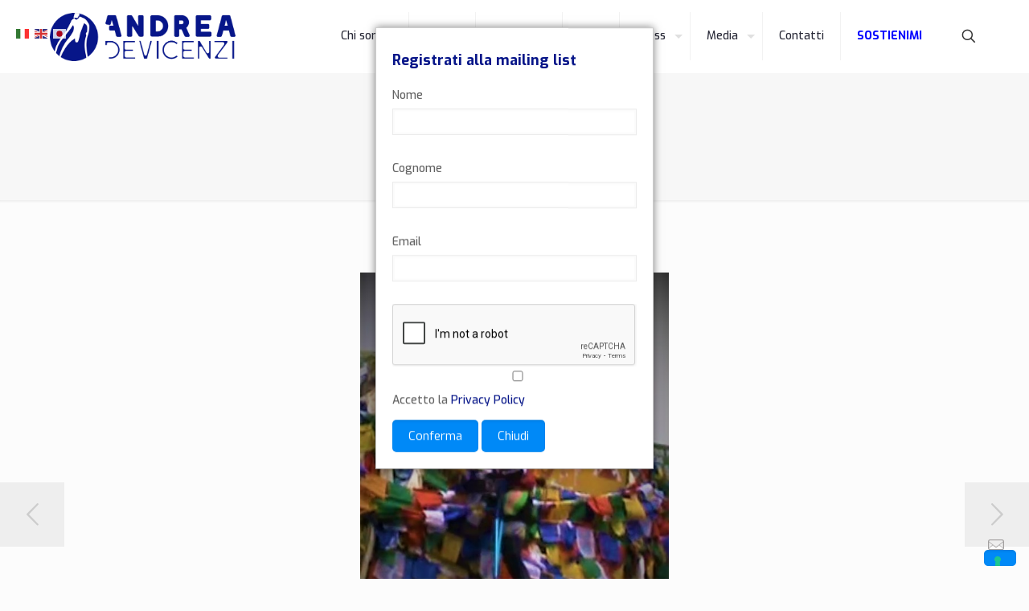

--- FILE ---
content_type: text/html; charset=UTF-8
request_url: https://www.andreadevicenzi.it/capitolo-22/
body_size: 34017
content:
<!DOCTYPE html>
<html lang="it-IT" class="no-js " itemscope itemtype="https://schema.org/Article" >
<head>
<meta charset="UTF-8" />
<script type="text/javascript" class="_iub_cs_skip">
var _iub = _iub || {};
_iub.csConfiguration = _iub.csConfiguration || {};
_iub.csConfiguration.siteId = "3535358";
_iub.csConfiguration.cookiePolicyId = "60961249";
</script>
<script class="_iub_cs_skip" src="https://cs.iubenda.com/autoblocking/3535358.js" fetchpriority="low"></script>
<meta property="og:image" content="https://www.andreadevicenzi.it/wp-content/uploads/2019/10/capitolo-22.jpg"/>
<meta property="og:url" content="https://www.andreadevicenzi.it/capitolo-22/"/>
<meta property="og:type" content="article"/>
<meta property="og:title" content="Capitolo 22"/>
<meta property="og:description" content="… 700 km. Il sostegno della gente del luogo. I volti dei bambini. Il pianto liberatorio finale. Ce l’avevo fatta! Sono tornato cambiato, migliorato, ho conosciuto […]"/>
<link rel="alternate" hreflang="it-IT" href="https://www.andreadevicenzi.it/capitolo-22/"/>
<script async src="https://www.googletagmanager.com/gtag/js?id=UA-23865440-19"></script>
<script>
window.dataLayer = window.dataLayer || [];
function gtag(){dataLayer.push(arguments);}
gtag('js', new Date());
gtag('config', 'UA-23865440-19');
</script><meta name='robots' content='index, follow, max-image-preview:large, max-snippet:-1, max-video-preview:-1' />
<meta name="format-detection" content="telephone=no">
<meta name="viewport" content="width=device-width, initial-scale=1, maximum-scale=1" />
<link rel="shortcut icon" href="https://www.andreadevicenzi.it/wp-content/uploads/2024/01/favicon_ad.png#5089" type="image/x-icon" />
<link rel="apple-touch-icon" href="https://www.andreadevicenzi.it/wp-content/uploads/2024/01/icon_180.png#5090" />
<meta name="theme-color" content="#ffffff" media="(prefers-color-scheme: light)">
<meta name="theme-color" content="#ffffff" media="(prefers-color-scheme: dark)">
<!-- This site is optimized with the Yoast SEO plugin v26.7 - https://yoast.com/wordpress/plugins/seo/ -->
<title>Capitolo 22 - Andrea Devicenzi</title>
<link rel="canonical" href="https://www.andreadevicenzi.it/capitolo-22/" />
<meta property="og:locale" content="it_IT" />
<meta property="og:type" content="article" />
<meta property="og:title" content="Capitolo 22 - Andrea Devicenzi" />
<meta property="og:description" content="… 700 km. Il sostegno della gente del luogo. I volti dei bambini. Il pianto liberatorio finale. Ce l’avevo fatta! Sono tornato cambiato, migliorato, ho conosciuto […]" />
<meta property="og:url" content="https://www.andreadevicenzi.it/capitolo-22/" />
<meta property="og:site_name" content="Andrea Devicenzi" />
<meta property="article:publisher" content="https://www.facebook.com/andreadevicenzipage/" />
<meta property="article:published_time" content="2019-09-21T09:00:43+00:00" />
<meta property="article:modified_time" content="2023-01-23T20:59:03+00:00" />
<meta property="og:image" content="https://www.andreadevicenzi.it/wp-content/uploads/2019/10/capitolo-22.jpg" />
<meta property="og:image:width" content="545" />
<meta property="og:image:height" content="681" />
<meta property="og:image:type" content="image/jpeg" />
<meta name="author" content="Armando" />
<meta name="twitter:card" content="summary_large_image" />
<meta name="twitter:label1" content="Scritto da" />
<meta name="twitter:data1" content="Armando" />
<meta name="twitter:label2" content="Tempo di lettura stimato" />
<meta name="twitter:data2" content="1 minuto" />
<script type="application/ld+json" class="yoast-schema-graph">{"@context":"https://schema.org","@graph":[{"@type":"Article","@id":"https://www.andreadevicenzi.it/capitolo-22/#article","isPartOf":{"@id":"https://www.andreadevicenzi.it/capitolo-22/"},"author":{"name":"Armando","@id":"https://www.andreadevicenzi.it/#/schema/person/6dfb52d82ce2e6fc46dffc671e778615"},"headline":"Capitolo 22","datePublished":"2019-09-21T09:00:43+00:00","dateModified":"2023-01-23T20:59:03+00:00","mainEntityOfPage":{"@id":"https://www.andreadevicenzi.it/capitolo-22/"},"wordCount":98,"publisher":{"@id":"https://www.andreadevicenzi.it/#/schema/person/d0e00312d79eb45452fc43ee19c0c6f7"},"image":{"@id":"https://www.andreadevicenzi.it/capitolo-22/#primaryimage"},"thumbnailUrl":"https://www.andreadevicenzi.it/wp-content/uploads/2019/10/capitolo-22.jpg","keywords":["Imprese di Andrea Devicenzi","la mia vita","vita di Andrea Devicenzi"],"articleSection":["La mia storia"],"inLanguage":"it-IT"},{"@type":"WebPage","@id":"https://www.andreadevicenzi.it/capitolo-22/","url":"https://www.andreadevicenzi.it/capitolo-22/","name":"Capitolo 22 - Andrea Devicenzi","isPartOf":{"@id":"https://www.andreadevicenzi.it/#website"},"primaryImageOfPage":{"@id":"https://www.andreadevicenzi.it/capitolo-22/#primaryimage"},"image":{"@id":"https://www.andreadevicenzi.it/capitolo-22/#primaryimage"},"thumbnailUrl":"https://www.andreadevicenzi.it/wp-content/uploads/2019/10/capitolo-22.jpg","datePublished":"2019-09-21T09:00:43+00:00","dateModified":"2023-01-23T20:59:03+00:00","breadcrumb":{"@id":"https://www.andreadevicenzi.it/capitolo-22/#breadcrumb"},"inLanguage":"it-IT","potentialAction":[{"@type":"ReadAction","target":["https://www.andreadevicenzi.it/capitolo-22/"]}]},{"@type":"ImageObject","inLanguage":"it-IT","@id":"https://www.andreadevicenzi.it/capitolo-22/#primaryimage","url":"https://www.andreadevicenzi.it/wp-content/uploads/2019/10/capitolo-22.jpg","contentUrl":"https://www.andreadevicenzi.it/wp-content/uploads/2019/10/capitolo-22.jpg","width":545,"height":681},{"@type":"BreadcrumbList","@id":"https://www.andreadevicenzi.it/capitolo-22/#breadcrumb","itemListElement":[{"@type":"ListItem","position":1,"name":"Home","item":"https://www.andreadevicenzi.it/"},{"@type":"ListItem","position":2,"name":"Capitolo 22"}]},{"@type":"WebSite","@id":"https://www.andreadevicenzi.it/#website","url":"https://www.andreadevicenzi.it/","name":"Andrea Devicenzi - Personal Coach & Paralympic Athlete","description":"","publisher":{"@id":"https://www.andreadevicenzi.it/#/schema/person/d0e00312d79eb45452fc43ee19c0c6f7"},"potentialAction":[{"@type":"SearchAction","target":{"@type":"EntryPoint","urlTemplate":"https://www.andreadevicenzi.it/?s={search_term_string}"},"query-input":{"@type":"PropertyValueSpecification","valueRequired":true,"valueName":"search_term_string"}}],"inLanguage":"it-IT"},{"@type":["Person","Organization"],"@id":"https://www.andreadevicenzi.it/#/schema/person/d0e00312d79eb45452fc43ee19c0c6f7","name":"Andrea Devicenzi","image":{"@type":"ImageObject","inLanguage":"it-IT","@id":"https://www.andreadevicenzi.it/#/schema/person/image/","url":"https://secure.gravatar.com/avatar/7dadb85b49f0bbc7ff602997cc5adfda7f2751761b549ec5bb1dd199b2f51e94?s=96&d=mm&r=g","contentUrl":"https://secure.gravatar.com/avatar/7dadb85b49f0bbc7ff602997cc5adfda7f2751761b549ec5bb1dd199b2f51e94?s=96&d=mm&r=g","caption":"Andrea Devicenzi"},"logo":{"@id":"https://www.andreadevicenzi.it/#/schema/person/image/"},"sameAs":["http://www.andreadevicenzi.it","https://www.facebook.com/andreadevicenzipage/","https://www.instagram.com/andreadevicenzi/","https://www.linkedin.com/in/andreadevicenzi/","https://www.youtube.com/channel/UCM6zuhS5Jgjm3cyMA9Cguww?view_as=subscriber"]},{"@type":"Person","@id":"https://www.andreadevicenzi.it/#/schema/person/6dfb52d82ce2e6fc46dffc671e778615","name":"Armando","image":{"@type":"ImageObject","inLanguage":"it-IT","@id":"https://www.andreadevicenzi.it/#/schema/person/image/","url":"https://secure.gravatar.com/avatar/bd0617107f260e909f5feae58f9ebc3aba5d8add56b385662a38c573acc1915e?s=96&d=mm&r=g","contentUrl":"https://secure.gravatar.com/avatar/bd0617107f260e909f5feae58f9ebc3aba5d8add56b385662a38c573acc1915e?s=96&d=mm&r=g","caption":"Armando"}}]}</script>
<!-- / Yoast SEO plugin. -->
<link rel='dns-prefetch' href='//cdn.iubenda.com' />
<link rel='dns-prefetch' href='//www.google.com' />
<link rel='dns-prefetch' href='//fonts.googleapis.com' />
<link rel="alternate" type="application/rss+xml" title="Andrea Devicenzi &raquo; Feed" href="https://www.andreadevicenzi.it/feed/" />
<link rel="alternate" type="application/rss+xml" title="Andrea Devicenzi &raquo; Feed dei commenti" href="https://www.andreadevicenzi.it/comments/feed/" />
<link rel="alternate" title="oEmbed (JSON)" type="application/json+oembed" href="https://www.andreadevicenzi.it/wp-json/oembed/1.0/embed?url=https%3A%2F%2Fwww.andreadevicenzi.it%2Fcapitolo-22%2F" />
<link rel="alternate" title="oEmbed (XML)" type="text/xml+oembed" href="https://www.andreadevicenzi.it/wp-json/oembed/1.0/embed?url=https%3A%2F%2Fwww.andreadevicenzi.it%2Fcapitolo-22%2F&#038;format=xml" />
<style id='wp-img-auto-sizes-contain-inline-css' type='text/css'>
img:is([sizes=auto i],[sizes^="auto," i]){contain-intrinsic-size:3000px 1500px}
/*# sourceURL=wp-img-auto-sizes-contain-inline-css */
</style>
<!-- <link rel='stylesheet' id='sbi_styles-css' href='https://www.andreadevicenzi.it/wp-content/plugins/instagram-feed/css/sbi-styles.min.css?ver=6.10.0' type='text/css' media='all' /> -->
<link rel="stylesheet" type="text/css" href="//www.andreadevicenzi.it/wp-content/cache/wpfc-minified/eh74ssuy/9xpik.css" media="all"/>
<style id='wp-emoji-styles-inline-css' type='text/css'>
img.wp-smiley, img.emoji {
display: inline !important;
border: none !important;
box-shadow: none !important;
height: 1em !important;
width: 1em !important;
margin: 0 0.07em !important;
vertical-align: -0.1em !important;
background: none !important;
padding: 0 !important;
}
/*# sourceURL=wp-emoji-styles-inline-css */
</style>
<!-- <link rel='stylesheet' id='contact-form-7-css' href='https://www.andreadevicenzi.it/wp-content/plugins/contact-form-7/includes/css/styles.css?ver=6.1.4' type='text/css' media='all' /> -->
<!-- <link rel='stylesheet' id='leaflet_style-css' href='https://www.andreadevicenzi.it/wp-content/plugins/gpx-viewer/css/leaflet.css' type='text/css' media='' /> -->
<!-- <link rel='stylesheet' id='leaflet_style_scalebar-css' href='https://www.andreadevicenzi.it/wp-content/plugins/gpx-viewer/css/leaflet-betterscale.css' type='text/css' media='' /> -->
<!-- <link rel='stylesheet' id='gpxv_style-css' href='https://www.andreadevicenzi.it/wp-content/plugins/gpx-viewer/css/gpxViewer.css' type='text/css' media='' /> -->
<!-- <link rel='stylesheet' id='dashicons-css' href='https://www.andreadevicenzi.it/wp-includes/css/dashicons.min.css?ver=6.9' type='text/css' media='all' /> -->
<!-- <link rel='stylesheet' id='vlp-public-css' href='https://www.andreadevicenzi.it/wp-content/plugins/visual-link-preview/dist/public.css?ver=2.3.0' type='text/css' media='all' /> -->
<!-- <link rel='stylesheet' id='popup-form-css-css' href='https://www.andreadevicenzi.it/wp-content/themes/betheme-child/popup-form.css?ver=6.9' type='text/css' media='all' /> -->
<!-- <link rel='stylesheet' id='mfn-be-css' href='https://www.andreadevicenzi.it/wp-content/themes/betheme/css/be.css?ver=27.3.4' type='text/css' media='all' /> -->
<!-- <link rel='stylesheet' id='mfn-animations-css' href='https://www.andreadevicenzi.it/wp-content/themes/betheme/assets/animations/animations.min.css?ver=27.3.4' type='text/css' media='all' /> -->
<!-- <link rel='stylesheet' id='mfn-font-awesome-css' href='https://www.andreadevicenzi.it/wp-content/themes/betheme/fonts/fontawesome/fontawesome.css?ver=27.3.4' type='text/css' media='all' /> -->
<!-- <link rel='stylesheet' id='mfn-jplayer-css' href='https://www.andreadevicenzi.it/wp-content/themes/betheme/assets/jplayer/css/jplayer.blue.monday.min.css?ver=27.3.4' type='text/css' media='all' /> -->
<!-- <link rel='stylesheet' id='mfn-responsive-css' href='https://www.andreadevicenzi.it/wp-content/themes/betheme/css/responsive.css?ver=27.3.4' type='text/css' media='all' /> -->
<link rel="stylesheet" type="text/css" href="//www.andreadevicenzi.it/wp-content/cache/wpfc-minified/7c45lofe/1x5ap.css" media="all"/>
<link rel='stylesheet' id='mfn-fonts-css' href='https://fonts.googleapis.com/css?family=Exo%3A1%2C300%2C400%2C400italic%2C500%2C600%2C700%2C700italic&#038;display=swap&#038;ver=6.9' type='text/css' media='all' />
<style id='mfn-dynamic-inline-css' type='text/css'>
html{background-color:#FCFCFC}#Wrapper,#Content,.mfn-popup .mfn-popup-content,.mfn-off-canvas-sidebar .mfn-off-canvas-content-wrapper,.mfn-cart-holder,.mfn-header-login,#Top_bar .search_wrapper,#Top_bar .top_bar_right .mfn-live-search-box,.column_livesearch .mfn-live-search-wrapper,.column_livesearch .mfn-live-search-box{background-color:#FCFCFC}.layout-boxed.mfn-bebuilder-header.mfn-ui #Wrapper .mfn-only-sample-content{background-color:#FCFCFC}body:not(.template-slider) #Header{min-height:250px}body.header-below:not(.template-slider) #Header{padding-top:250px}#Footer .widgets_wrapper{padding:30px 0}.has-search-overlay.search-overlay-opened #search-overlay{background-color:rgba(0,0,0,0.6)}.elementor-page.elementor-default #Content .the_content .section_wrapper{max-width:100%}.elementor-page.elementor-default #Content .section.the_content{width:100%}.elementor-page.elementor-default #Content .section_wrapper .the_content_wrapper{margin-left:0;margin-right:0;width:100%}body,button,span.date_label,.timeline_items li h3 span,input[type="submit"],input[type="reset"],input[type="button"],input[type="date"],input[type="text"],input[type="password"],input[type="tel"],input[type="email"],textarea,select,.offer_li .title h3,.mfn-menu-item-megamenu{font-family:"Exo",-apple-system,BlinkMacSystemFont,"Segoe UI",Roboto,Oxygen-Sans,Ubuntu,Cantarell,"Helvetica Neue",sans-serif}#menu > ul > li > a,a.action_button,#overlay-menu ul li a{font-family:"Exo",-apple-system,BlinkMacSystemFont,"Segoe UI",Roboto,Oxygen-Sans,Ubuntu,Cantarell,"Helvetica Neue",sans-serif}#Subheader .title{font-family:"Exo",-apple-system,BlinkMacSystemFont,"Segoe UI",Roboto,Oxygen-Sans,Ubuntu,Cantarell,"Helvetica Neue",sans-serif}h1,h2,h3,h4,.text-logo #logo{font-family:"Exo",-apple-system,BlinkMacSystemFont,"Segoe UI",Roboto,Oxygen-Sans,Ubuntu,Cantarell,"Helvetica Neue",sans-serif}h5,h6{font-family:"Exo",-apple-system,BlinkMacSystemFont,"Segoe UI",Roboto,Oxygen-Sans,Ubuntu,Cantarell,"Helvetica Neue",sans-serif}blockquote{font-family:"Exo",-apple-system,BlinkMacSystemFont,"Segoe UI",Roboto,Oxygen-Sans,Ubuntu,Cantarell,"Helvetica Neue",sans-serif}.chart_box .chart .num,.counter .desc_wrapper .number-wrapper,.how_it_works .image .number,.pricing-box .plan-header .price,.quick_fact .number-wrapper,.woocommerce .product div.entry-summary .price{font-family:"Exo",-apple-system,BlinkMacSystemFont,"Segoe UI",Roboto,Oxygen-Sans,Ubuntu,Cantarell,"Helvetica Neue",sans-serif}body,.mfn-menu-item-megamenu{font-size:15px;line-height:28px;font-weight:400;letter-spacing:0px}.big{font-size:17px;line-height:30px;font-weight:400;letter-spacing:0px}#menu > ul > li > a,a.action_button,#overlay-menu ul li a{font-size:14px;font-weight:500;letter-spacing:0px}#overlay-menu ul li a{line-height:21px}#Subheader .title{font-size:50px;line-height:60px;font-weight:400;letter-spacing:0px}h1,.text-logo #logo{font-size:50px;line-height:60px;font-weight:500;letter-spacing:0px}h2{font-size:40px;line-height:50px;font-weight:500;letter-spacing:0px}h3,.woocommerce ul.products li.product h3,.woocommerce #customer_login h2{font-size:30px;line-height:40px;font-weight:400;letter-spacing:0px}h4,.woocommerce .woocommerce-order-details__title,.woocommerce .wc-bacs-bank-details-heading,.woocommerce .woocommerce-customer-details h2{font-size:20px;line-height:30px;font-weight:600;letter-spacing:0px}h5{font-size:18px;line-height:30px;font-weight:400;letter-spacing:0px}h6{font-size:15px;line-height:26px;font-weight:700;letter-spacing:0px}#Intro .intro-title{font-size:70px;line-height:70px;font-weight:400;letter-spacing:0px}@media only screen and (min-width:768px) and (max-width:959px){body,.mfn-menu-item-megamenu{font-size:13px;line-height:24px;font-weight:400;letter-spacing:0px}.big{font-size:14px;line-height:26px;font-weight:400;letter-spacing:0px}#menu > ul > li > a,a.action_button,#overlay-menu ul li a{font-size:13px;font-weight:500;letter-spacing:0px}#overlay-menu ul li a{line-height:19.5px}#Subheader .title{font-size:43px;line-height:51px;font-weight:400;letter-spacing:0px}h1,.text-logo #logo{font-size:43px;line-height:51px;font-weight:500;letter-spacing:0px}h2{font-size:34px;line-height:43px;font-weight:500;letter-spacing:0px}h3,.woocommerce ul.products li.product h3,.woocommerce #customer_login h2{font-size:26px;line-height:34px;font-weight:400;letter-spacing:0px}h4,.woocommerce .woocommerce-order-details__title,.woocommerce .wc-bacs-bank-details-heading,.woocommerce .woocommerce-customer-details h2{font-size:17px;line-height:26px;font-weight:600;letter-spacing:0px}h5{font-size:15px;line-height:26px;font-weight:400;letter-spacing:0px}h6{font-size:13px;line-height:22px;font-weight:700;letter-spacing:0px}#Intro .intro-title{font-size:60px;line-height:60px;font-weight:400;letter-spacing:0px}blockquote{font-size:15px}.chart_box .chart .num{font-size:45px;line-height:45px}.counter .desc_wrapper .number-wrapper{font-size:45px;line-height:45px}.counter .desc_wrapper .title{font-size:14px;line-height:18px}.faq .question .title{font-size:14px}.fancy_heading .title{font-size:38px;line-height:38px}.offer .offer_li .desc_wrapper .title h3{font-size:32px;line-height:32px}.offer_thumb_ul li.offer_thumb_li .desc_wrapper .title h3{font-size:32px;line-height:32px}.pricing-box .plan-header h2{font-size:27px;line-height:27px}.pricing-box .plan-header .price > span{font-size:40px;line-height:40px}.pricing-box .plan-header .price sup.currency{font-size:18px;line-height:18px}.pricing-box .plan-header .price sup.period{font-size:14px;line-height:14px}.quick_fact .number-wrapper{font-size:80px;line-height:80px}.trailer_box .desc h2{font-size:27px;line-height:27px}.widget > h3{font-size:17px;line-height:20px}}@media only screen and (min-width:480px) and (max-width:767px){body,.mfn-menu-item-megamenu{font-size:13px;line-height:21px;font-weight:400;letter-spacing:0px}.big{font-size:13px;line-height:23px;font-weight:400;letter-spacing:0px}#menu > ul > li > a,a.action_button,#overlay-menu ul li a{font-size:13px;font-weight:500;letter-spacing:0px}#overlay-menu ul li a{line-height:19.5px}#Subheader .title{font-size:38px;line-height:45px;font-weight:400;letter-spacing:0px}h1,.text-logo #logo{font-size:38px;line-height:45px;font-weight:500;letter-spacing:0px}h2{font-size:30px;line-height:38px;font-weight:500;letter-spacing:0px}h3,.woocommerce ul.products li.product h3,.woocommerce #customer_login h2{font-size:23px;line-height:30px;font-weight:400;letter-spacing:0px}h4,.woocommerce .woocommerce-order-details__title,.woocommerce .wc-bacs-bank-details-heading,.woocommerce .woocommerce-customer-details h2{font-size:15px;line-height:23px;font-weight:600;letter-spacing:0px}h5{font-size:14px;line-height:23px;font-weight:400;letter-spacing:0px}h6{font-size:13px;line-height:20px;font-weight:700;letter-spacing:0px}#Intro .intro-title{font-size:53px;line-height:53px;font-weight:400;letter-spacing:0px}blockquote{font-size:14px}.chart_box .chart .num{font-size:40px;line-height:40px}.counter .desc_wrapper .number-wrapper{font-size:40px;line-height:40px}.counter .desc_wrapper .title{font-size:13px;line-height:16px}.faq .question .title{font-size:13px}.fancy_heading .title{font-size:34px;line-height:34px}.offer .offer_li .desc_wrapper .title h3{font-size:28px;line-height:28px}.offer_thumb_ul li.offer_thumb_li .desc_wrapper .title h3{font-size:28px;line-height:28px}.pricing-box .plan-header h2{font-size:24px;line-height:24px}.pricing-box .plan-header .price > span{font-size:34px;line-height:34px}.pricing-box .plan-header .price sup.currency{font-size:16px;line-height:16px}.pricing-box .plan-header .price sup.period{font-size:13px;line-height:13px}.quick_fact .number-wrapper{font-size:70px;line-height:70px}.trailer_box .desc h2{font-size:24px;line-height:24px}.widget > h3{font-size:16px;line-height:19px}}@media only screen and (max-width:479px){body,.mfn-menu-item-megamenu{font-size:13px;line-height:19px;font-weight:400;letter-spacing:0px}.big{font-size:13px;line-height:19px;font-weight:400;letter-spacing:0px}#menu > ul > li > a,a.action_button,#overlay-menu ul li a{font-size:13px;font-weight:500;letter-spacing:0px}#overlay-menu ul li a{line-height:19.5px}#Subheader .title{font-size:30px;line-height:36px;font-weight:400;letter-spacing:0px}h1,.text-logo #logo{font-size:30px;line-height:36px;font-weight:500;letter-spacing:0px}h2{font-size:24px;line-height:30px;font-weight:500;letter-spacing:0px}h3,.woocommerce ul.products li.product h3,.woocommerce #customer_login h2{font-size:18px;line-height:24px;font-weight:400;letter-spacing:0px}h4,.woocommerce .woocommerce-order-details__title,.woocommerce .wc-bacs-bank-details-heading,.woocommerce .woocommerce-customer-details h2{font-size:13px;line-height:19px;font-weight:600;letter-spacing:0px}h5{font-size:13px;line-height:19px;font-weight:400;letter-spacing:0px}h6{font-size:13px;line-height:19px;font-weight:700;letter-spacing:0px}#Intro .intro-title{font-size:42px;line-height:42px;font-weight:400;letter-spacing:0px}blockquote{font-size:13px}.chart_box .chart .num{font-size:35px;line-height:35px}.counter .desc_wrapper .number-wrapper{font-size:35px;line-height:35px}.counter .desc_wrapper .title{font-size:13px;line-height:26px}.faq .question .title{font-size:13px}.fancy_heading .title{font-size:30px;line-height:30px}.offer .offer_li .desc_wrapper .title h3{font-size:26px;line-height:26px}.offer_thumb_ul li.offer_thumb_li .desc_wrapper .title h3{font-size:26px;line-height:26px}.pricing-box .plan-header h2{font-size:21px;line-height:21px}.pricing-box .plan-header .price > span{font-size:32px;line-height:32px}.pricing-box .plan-header .price sup.currency{font-size:14px;line-height:14px}.pricing-box .plan-header .price sup.period{font-size:13px;line-height:13px}.quick_fact .number-wrapper{font-size:60px;line-height:60px}.trailer_box .desc h2{font-size:21px;line-height:21px}.widget > h3{font-size:15px;line-height:18px}}.with_aside .sidebar.columns{width:23%}.with_aside .sections_group{width:77%}.aside_both .sidebar.columns{width:18%}.aside_both .sidebar.sidebar-1{margin-left:-82%}.aside_both .sections_group{width:64%;margin-left:18%}@media only screen and (min-width:1240px){#Wrapper,.with_aside .content_wrapper{max-width:1240px}body.layout-boxed.mfn-header-scrolled .mfn-header-tmpl.mfn-sticky-layout-width{max-width:1240px;left:0;right:0;margin-left:auto;margin-right:auto}body.layout-boxed:not(.mfn-header-scrolled) .mfn-header-tmpl.mfn-header-layout-width,body.layout-boxed .mfn-header-tmpl.mfn-header-layout-width:not(.mfn-hasSticky){max-width:1240px;left:0;right:0;margin-left:auto;margin-right:auto}body.layout-boxed.mfn-bebuilder-header.mfn-ui .mfn-only-sample-content{max-width:1240px;margin-left:auto;margin-right:auto}.section_wrapper,.container{max-width:1220px}.layout-boxed.header-boxed #Top_bar.is-sticky{max-width:1240px}}@media only screen and (max-width:767px){#Wrapper{max-width:calc(100% - 67px)}.content_wrapper .section_wrapper,.container,.four.columns .widget-area{max-width:550px !important;padding-left:33px;padding-right:33px}}  .button-default .button,.button-flat .button,.button-round .button{background-color:#f7f7f7;color:#747474}.button-stroke .button{border-color:#f7f7f7;color:#747474}.button-stroke .button:hover{background-color:#f7f7f7;color:#fff}.button-default .button_theme,.button-default button,.button-default input[type="button"],.button-default input[type="reset"],.button-default input[type="submit"],.button-flat .button_theme,.button-flat button,.button-flat input[type="button"],.button-flat input[type="reset"],.button-flat input[type="submit"],.button-round .button_theme,.button-round button,.button-round input[type="button"],.button-round input[type="reset"],.button-round input[type="submit"],.woocommerce #respond input#submit,.woocommerce a.button:not(.default),.woocommerce button.button,.woocommerce input.button,.woocommerce #respond input#submit:hover,.woocommerce a.button:hover,.woocommerce button.button:hover,.woocommerce input.button:hover{color:#ffffff}.button-default #respond input#submit.alt.disabled,.button-default #respond input#submit.alt.disabled:hover,.button-default #respond input#submit.alt:disabled,.button-default #respond input#submit.alt:disabled:hover,.button-default #respond input#submit.alt:disabled[disabled],.button-default #respond input#submit.alt:disabled[disabled]:hover,.button-default a.button.alt.disabled,.button-default a.button.alt.disabled:hover,.button-default a.button.alt:disabled,.button-default a.button.alt:disabled:hover,.button-default a.button.alt:disabled[disabled],.button-default a.button.alt:disabled[disabled]:hover,.button-default button.button.alt.disabled,.button-default button.button.alt.disabled:hover,.button-default button.button.alt:disabled,.button-default button.button.alt:disabled:hover,.button-default button.button.alt:disabled[disabled],.button-default button.button.alt:disabled[disabled]:hover,.button-default input.button.alt.disabled,.button-default input.button.alt.disabled:hover,.button-default input.button.alt:disabled,.button-default input.button.alt:disabled:hover,.button-default input.button.alt:disabled[disabled],.button-default input.button.alt:disabled[disabled]:hover,.button-default #respond input#submit.alt,.button-default a.button.alt,.button-default button.button.alt,.button-default input.button.alt,.button-default #respond input#submit.alt:hover,.button-default a.button.alt:hover,.button-default button.button.alt:hover,.button-default input.button.alt:hover,.button-flat #respond input#submit.alt.disabled,.button-flat #respond input#submit.alt.disabled:hover,.button-flat #respond input#submit.alt:disabled,.button-flat #respond input#submit.alt:disabled:hover,.button-flat #respond input#submit.alt:disabled[disabled],.button-flat #respond input#submit.alt:disabled[disabled]:hover,.button-flat a.button.alt.disabled,.button-flat a.button.alt.disabled:hover,.button-flat a.button.alt:disabled,.button-flat a.button.alt:disabled:hover,.button-flat a.button.alt:disabled[disabled],.button-flat a.button.alt:disabled[disabled]:hover,.button-flat button.button.alt.disabled,.button-flat button.button.alt.disabled:hover,.button-flat button.button.alt:disabled,.button-flat button.button.alt:disabled:hover,.button-flat button.button.alt:disabled[disabled],.button-flat button.button.alt:disabled[disabled]:hover,.button-flat input.button.alt.disabled,.button-flat input.button.alt.disabled:hover,.button-flat input.button.alt:disabled,.button-flat input.button.alt:disabled:hover,.button-flat input.button.alt:disabled[disabled],.button-flat input.button.alt:disabled[disabled]:hover,.button-flat #respond input#submit.alt,.button-flat a.button.alt,.button-flat button.button.alt,.button-flat input.button.alt,.button-flat #respond input#submit.alt:hover,.button-flat a.button.alt:hover,.button-flat button.button.alt:hover,.button-flat input.button.alt:hover,.button-round #respond input#submit.alt.disabled,.button-round #respond input#submit.alt.disabled:hover,.button-round #respond input#submit.alt:disabled,.button-round #respond input#submit.alt:disabled:hover,.button-round #respond input#submit.alt:disabled[disabled],.button-round #respond input#submit.alt:disabled[disabled]:hover,.button-round a.button.alt.disabled,.button-round a.button.alt.disabled:hover,.button-round a.button.alt:disabled,.button-round a.button.alt:disabled:hover,.button-round a.button.alt:disabled[disabled],.button-round a.button.alt:disabled[disabled]:hover,.button-round button.button.alt.disabled,.button-round button.button.alt.disabled:hover,.button-round button.button.alt:disabled,.button-round button.button.alt:disabled:hover,.button-round button.button.alt:disabled[disabled],.button-round button.button.alt:disabled[disabled]:hover,.button-round input.button.alt.disabled,.button-round input.button.alt.disabled:hover,.button-round input.button.alt:disabled,.button-round input.button.alt:disabled:hover,.button-round input.button.alt:disabled[disabled],.button-round input.button.alt:disabled[disabled]:hover,.button-round #respond input#submit.alt,.button-round a.button.alt,.button-round button.button.alt,.button-round input.button.alt,.button-round #respond input#submit.alt:hover,.button-round a.button.alt:hover,.button-round button.button.alt:hover,.button-round input.button.alt:hover{background-color:#0089F7;color:#ffffff}.button-stroke.woocommerce a.button:not(.default),.button-stroke .woocommerce a.button:not(.default),.button-stroke #respond input#submit.alt.disabled,.button-stroke #respond input#submit.alt.disabled:hover,.button-stroke #respond input#submit.alt:disabled,.button-stroke #respond input#submit.alt:disabled:hover,.button-stroke #respond input#submit.alt:disabled[disabled],.button-stroke #respond input#submit.alt:disabled[disabled]:hover,.button-stroke a.button.alt.disabled,.button-stroke a.button.alt.disabled:hover,.button-stroke a.button.alt:disabled,.button-stroke a.button.alt:disabled:hover,.button-stroke a.button.alt:disabled[disabled],.button-stroke a.button.alt:disabled[disabled]:hover,.button-stroke button.button.alt.disabled,.button-stroke button.button.alt.disabled:hover,.button-stroke button.button.alt:disabled,.button-stroke button.button.alt:disabled:hover,.button-stroke button.button.alt:disabled[disabled],.button-stroke button.button.alt:disabled[disabled]:hover,.button-stroke input.button.alt.disabled,.button-stroke input.button.alt.disabled:hover,.button-stroke input.button.alt:disabled,.button-stroke input.button.alt:disabled:hover,.button-stroke input.button.alt:disabled[disabled],.button-stroke input.button.alt:disabled[disabled]:hover,.button-stroke #respond input#submit.alt,.button-stroke a.button.alt,.button-stroke button.button.alt,.button-stroke input.button.alt{border-color:#0089F7;background:none;color:#0089F7}.button-stroke.woocommerce a.button:not(.default):hover,.button-stroke .woocommerce a.button:not(.default):hover,.button-stroke #respond input#submit.alt:hover,.button-stroke a.button.alt:hover,.button-stroke button.button.alt:hover,.button-stroke input.button.alt:hover,.button-stroke a.action_button:hover{background-color:#0089F7;color:#ffffff}.action_button,.action_button:hover{background-color:#0089f7;color:#ffffff}.button-stroke a.action_button{border-color:#0089f7}.footer_button{color:#a19f9f!important;background-color:transparent;box-shadow:none!important}.footer_button:after{display:none!important}.button-custom.woocommerce .button,.button-custom .button,.button-custom .action_button,.button-custom .footer_button,.button-custom button,.button-custom button.button,.button-custom input[type="button"],.button-custom input[type="reset"],.button-custom input[type="submit"],.button-custom .woocommerce #respond input#submit,.button-custom .woocommerce a.button,.button-custom .woocommerce button.button,.button-custom .woocommerce input.button,.button-custom:where(body:not(.woocommerce-block-theme-has-button-styles)) .woocommerce button.button:disabled[disabled]{font-family:Roboto;font-size:14px;line-height:14px;font-weight:400;letter-spacing:0px;padding:12px 20px 12px 20px;border-width:0px;border-radius:0px;border-color:transparent}body.button-custom .button{color:#626262;background-color:#dbdddf;border-color:transparent}body.button-custom .button:hover{color:#626262;background-color:#d3d3d3;border-color:transparent}body .button-custom .button_theme,body.button-custom .button_theme,.button-custom button,.button-custom input[type="button"],.button-custom input[type="reset"],.button-custom input[type="submit"],.button-custom .woocommerce #respond input#submit,body.button-custom.woocommerce a.button:not(.default),.button-custom .woocommerce button.button,.button-custom .woocommerce input.button,.button-custom .woocommerce a.button_theme:not(.default){color:#ffffff;background-color:#0095eb;border-color:transparent;box-shadow:unset}body .button-custom .button_theme:hover,body.button-custom .button_theme:hover,.button-custom button:hover,.button-custom input[type="button"]:hover,.button-custom input[type="reset"]:hover,.button-custom input[type="submit"]:hover,.button-custom .woocommerce #respond input#submit:hover,body.button-custom.woocommerce .button:not(.default):hover,body.button-custom.woocommerce a.button:not(.default):hover,.button-custom .woocommerce button.button:hover,.button-custom .woocommerce input.button:hover,.button-custom .woocommerce a.button_theme:not(.default):hover{color:#ffffff;background-color:#007cc3;border-color:transparent}body.button-custom .action_button{color:#626262;background-color:#dbdddf;border-color:transparent;box-shadow:unset}body.button-custom .action_button:hover{color:#626262;background-color:#d3d3d3;border-color:transparent}.button-custom #respond input#submit.alt.disabled,.button-custom #respond input#submit.alt.disabled:hover,.button-custom #respond input#submit.alt:disabled,.button-custom #respond input#submit.alt:disabled:hover,.button-custom #respond input#submit.alt:disabled[disabled],.button-custom #respond input#submit.alt:disabled[disabled]:hover,.button-custom a.button.alt.disabled,.button-custom a.button.alt.disabled:hover,.button-custom a.button.alt:disabled,.button-custom a.button.alt:disabled:hover,.button-custom a.button.alt:disabled[disabled],.button-custom a.button.alt:disabled[disabled]:hover,.button-custom button.button.alt.disabled,.button-custom button.button.alt.disabled:hover,.button-custom button.button.alt:disabled,.button-custom button.button.alt:disabled:hover,.button-custom button.button.alt:disabled[disabled],.button-custom button.button.alt:disabled[disabled]:hover,.button-custom input.button.alt.disabled,.button-custom input.button.alt.disabled:hover,.button-custom input.button.alt:disabled,.button-custom input.button.alt:disabled:hover,.button-custom input.button.alt:disabled[disabled],.button-custom input.button.alt:disabled[disabled]:hover,.button-custom #respond input#submit.alt,.button-custom a.button.alt,.button-custom button.button.alt,.button-custom input.button.alt{line-height:14px;padding:12px 20px 12px 20px;color:#ffffff;background-color:#0095eb;font-family:Roboto;font-size:14px;font-weight:400;letter-spacing:0px;border-width:0px;border-radius:0px}.button-custom #respond input#submit.alt:hover,.button-custom a.button.alt:hover,.button-custom button.button.alt:hover,.button-custom input.button.alt:hover,.button-custom a.action_button:hover{color:#ffffff;background-color:#007cc3}#Top_bar #logo,.header-fixed #Top_bar #logo,.header-plain #Top_bar #logo,.header-transparent #Top_bar #logo{height:60px;line-height:60px;padding:15px 0}.logo-overflow #Top_bar:not(.is-sticky) .logo{height:90px}#Top_bar .menu > li > a{padding:15px 0}.menu-highlight:not(.header-creative) #Top_bar .menu > li > a{margin:20px 0}.header-plain:not(.menu-highlight) #Top_bar .menu > li > a span:not(.description){line-height:90px}.header-fixed #Top_bar .menu > li > a{padding:30px 0}@media only screen and (max-width:767px){.mobile-header-mini #Top_bar #logo{height:50px!important;line-height:50px!important;margin:5px 0}}#Top_bar #logo img.svg{width:100px}.image_frame,.wp-caption{border-width:0px}.alert{border-radius:0px}#Top_bar .top_bar_right .top-bar-right-input input{width:200px}.mfn-live-search-box .mfn-live-search-list{max-height:300px}#Side_slide{right:-250px;width:250px}#Side_slide.left{left:-250px}.blog-teaser li .desc-wrapper .desc{background-position-y:-1px}.mfn-free-delivery-info{--mfn-free-delivery-bar:#0089F7;--mfn-free-delivery-bg:rgba(0,0,0,0.1);--mfn-free-delivery-achieved:#0089F7}@media only screen and ( max-width:767px ){}@media only screen and (min-width:1240px){body:not(.header-simple) #Top_bar #menu{display:block!important}.tr-menu #Top_bar #menu{background:none!important}#Top_bar .menu > li > ul.mfn-megamenu > li{float:left}#Top_bar .menu > li > ul.mfn-megamenu > li.mfn-megamenu-cols-1{width:100%}#Top_bar .menu > li > ul.mfn-megamenu > li.mfn-megamenu-cols-2{width:50%}#Top_bar .menu > li > ul.mfn-megamenu > li.mfn-megamenu-cols-3{width:33.33%}#Top_bar .menu > li > ul.mfn-megamenu > li.mfn-megamenu-cols-4{width:25%}#Top_bar .menu > li > ul.mfn-megamenu > li.mfn-megamenu-cols-5{width:20%}#Top_bar .menu > li > ul.mfn-megamenu > li.mfn-megamenu-cols-6{width:16.66%}#Top_bar .menu > li > ul.mfn-megamenu > li > ul{display:block!important;position:inherit;left:auto;top:auto;border-width:0 1px 0 0}#Top_bar .menu > li > ul.mfn-megamenu > li:last-child > ul{border:0}#Top_bar .menu > li > ul.mfn-megamenu > li > ul li{width:auto}#Top_bar .menu > li > ul.mfn-megamenu a.mfn-megamenu-title{text-transform:uppercase;font-weight:400;background:none}#Top_bar .menu > li > ul.mfn-megamenu a .menu-arrow{display:none}.menuo-right #Top_bar .menu > li > ul.mfn-megamenu{left:0;width:98%!important;margin:0 1%;padding:20px 0}.menuo-right #Top_bar .menu > li > ul.mfn-megamenu-bg{box-sizing:border-box}#Top_bar .menu > li > ul.mfn-megamenu-bg{padding:20px 166px 20px 20px;background-repeat:no-repeat;background-position:right bottom}.rtl #Top_bar .menu > li > ul.mfn-megamenu-bg{padding-left:166px;padding-right:20px;background-position:left bottom}#Top_bar .menu > li > ul.mfn-megamenu-bg > li{background:none}#Top_bar .menu > li > ul.mfn-megamenu-bg > li a{border:none}#Top_bar .menu > li > ul.mfn-megamenu-bg > li > ul{background:none!important;-webkit-box-shadow:0 0 0 0;-moz-box-shadow:0 0 0 0;box-shadow:0 0 0 0}.mm-vertical #Top_bar .container{position:relative}.mm-vertical #Top_bar .top_bar_left{position:static}.mm-vertical #Top_bar .menu > li ul{box-shadow:0 0 0 0 transparent!important;background-image:none}.mm-vertical #Top_bar .menu > li > ul.mfn-megamenu{padding:20px 0}.mm-vertical.header-plain #Top_bar .menu > li > ul.mfn-megamenu{width:100%!important;margin:0}.mm-vertical #Top_bar .menu > li > ul.mfn-megamenu > li{display:table-cell;float:none!important;width:10%;padding:0 15px;border-right:1px solid rgba(0,0,0,0.05)}.mm-vertical #Top_bar .menu > li > ul.mfn-megamenu > li:last-child{border-right-width:0}.mm-vertical #Top_bar .menu > li > ul.mfn-megamenu > li.hide-border{border-right-width:0}.mm-vertical #Top_bar .menu > li > ul.mfn-megamenu > li a{border-bottom-width:0;padding:9px 15px;line-height:120%}.mm-vertical #Top_bar .menu > li > ul.mfn-megamenu a.mfn-megamenu-title{font-weight:700}.rtl .mm-vertical #Top_bar .menu > li > ul.mfn-megamenu > li:first-child{border-right-width:0}.rtl .mm-vertical #Top_bar .menu > li > ul.mfn-megamenu > li:last-child{border-right-width:1px}body.header-shop #Top_bar #menu{display:flex!important;background-color:transparent}.header-shop #Top_bar.is-sticky .top_bar_row_second{display:none}.header-plain:not(.menuo-right) #Header .top_bar_left{width:auto!important}.header-stack.header-center #Top_bar #menu{display:inline-block!important}.header-simple #Top_bar #menu{display:none;height:auto;width:300px;bottom:auto;top:100%;right:1px;position:absolute;margin:0}.header-simple #Header a.responsive-menu-toggle{display:block;right:10px}.header-simple #Top_bar #menu > ul{width:100%;float:left}.header-simple #Top_bar #menu ul li{width:100%;padding-bottom:0;border-right:0;position:relative}.header-simple #Top_bar #menu ul li a{padding:0 20px;margin:0;display:block;height:auto;line-height:normal;border:none}.header-simple #Top_bar #menu ul li a:not(.menu-toggle):after{display:none}.header-simple #Top_bar #menu ul li a span{border:none;line-height:44px;display:inline;padding:0}.header-simple #Top_bar #menu ul li.submenu .menu-toggle{display:block;position:absolute;right:0;top:0;width:44px;height:44px;line-height:44px;font-size:30px;font-weight:300;text-align:center;cursor:pointer;color:#444;opacity:0.33;transform:unset}.header-simple #Top_bar #menu ul li.submenu .menu-toggle:after{content:"+";position:static}.header-simple #Top_bar #menu ul li.hover > .menu-toggle:after{content:"-"}.header-simple #Top_bar #menu ul li.hover a{border-bottom:0}.header-simple #Top_bar #menu ul.mfn-megamenu li .menu-toggle{display:none}.header-simple #Top_bar #menu ul li ul{position:relative!important;left:0!important;top:0;padding:0;margin:0!important;width:auto!important;background-image:none}.header-simple #Top_bar #menu ul li ul li{width:100%!important;display:block;padding:0}.header-simple #Top_bar #menu ul li ul li a{padding:0 20px 0 30px}.header-simple #Top_bar #menu ul li ul li a .menu-arrow{display:none}.header-simple #Top_bar #menu ul li ul li a span{padding:0}.header-simple #Top_bar #menu ul li ul li a span:after{display:none!important}.header-simple #Top_bar .menu > li > ul.mfn-megamenu a.mfn-megamenu-title{text-transform:uppercase;font-weight:400}.header-simple #Top_bar .menu > li > ul.mfn-megamenu > li > ul{display:block!important;position:inherit;left:auto;top:auto}.header-simple #Top_bar #menu ul li ul li ul{border-left:0!important;padding:0;top:0}.header-simple #Top_bar #menu ul li ul li ul li a{padding:0 20px 0 40px}.rtl.header-simple #Top_bar #menu{left:1px;right:auto}.rtl.header-simple #Top_bar a.responsive-menu-toggle{left:10px;right:auto}.rtl.header-simple #Top_bar #menu ul li.submenu .menu-toggle{left:0;right:auto}.rtl.header-simple #Top_bar #menu ul li ul{left:auto!important;right:0!important}.rtl.header-simple #Top_bar #menu ul li ul li a{padding:0 30px 0 20px}.rtl.header-simple #Top_bar #menu ul li ul li ul li a{padding:0 40px 0 20px}.menu-highlight #Top_bar .menu > li{margin:0 2px}.menu-highlight:not(.header-creative) #Top_bar .menu > li > a{padding:0;-webkit-border-radius:5px;border-radius:5px}.menu-highlight #Top_bar .menu > li > a:after{display:none}.menu-highlight #Top_bar .menu > li > a span:not(.description){line-height:50px}.menu-highlight #Top_bar .menu > li > a span.description{display:none}.menu-highlight.header-stack #Top_bar .menu > li > a{margin:10px 0!important}.menu-highlight.header-stack #Top_bar .menu > li > a span:not(.description){line-height:40px}.menu-highlight.header-simple #Top_bar #menu ul li,.menu-highlight.header-creative #Top_bar #menu ul li{margin:0}.menu-highlight.header-simple #Top_bar #menu ul li > a,.menu-highlight.header-creative #Top_bar #menu ul li > a{-webkit-border-radius:0;border-radius:0}.menu-highlight:not(.header-fixed):not(.header-simple) #Top_bar.is-sticky .menu > li > a{margin:10px 0!important;padding:5px 0!important}.menu-highlight:not(.header-fixed):not(.header-simple) #Top_bar.is-sticky .menu > li > a span{line-height:30px!important}.header-modern.menu-highlight.menuo-right .menu_wrapper{margin-right:20px}.menu-line-below #Top_bar .menu > li > a:not(.menu-toggle):after{top:auto;bottom:-4px}.menu-line-below #Top_bar.is-sticky .menu > li > a:not(.menu-toggle):after{top:auto;bottom:-4px}.menu-line-below-80 #Top_bar:not(.is-sticky) .menu > li > a:not(.menu-toggle):after{height:4px;left:10%;top:50%;margin-top:20px;width:80%}.menu-line-below-80-1 #Top_bar:not(.is-sticky) .menu > li > a:not(.menu-toggle):after{height:1px;left:10%;top:50%;margin-top:20px;width:80%}.menu-link-color #Top_bar .menu > li > a:not(.menu-toggle):after{display:none!important}.menu-arrow-top #Top_bar .menu > li > a:after{background:none repeat scroll 0 0 rgba(0,0,0,0)!important;border-color:#ccc transparent transparent;border-style:solid;border-width:7px 7px 0;display:block;height:0;left:50%;margin-left:-7px;top:0!important;width:0}.menu-arrow-top #Top_bar.is-sticky .menu > li > a:after{top:0!important}.menu-arrow-bottom #Top_bar .menu > li > a:after{background:none!important;border-color:transparent transparent #ccc;border-style:solid;border-width:0 7px 7px;display:block;height:0;left:50%;margin-left:-7px;top:auto;bottom:0;width:0}.menu-arrow-bottom #Top_bar.is-sticky .menu > li > a:after{top:auto;bottom:0}.menuo-no-borders #Top_bar .menu > li > a span{border-width:0!important}.menuo-no-borders #Header_creative #Top_bar .menu > li > a span{border-bottom-width:0}.menuo-no-borders.header-plain #Top_bar a#header_cart,.menuo-no-borders.header-plain #Top_bar a#search_button,.menuo-no-borders.header-plain #Top_bar .wpml-languages,.menuo-no-borders.header-plain #Top_bar a.action_button{border-width:0}.menuo-right #Top_bar .menu_wrapper{float:right}.menuo-right.header-stack:not(.header-center) #Top_bar .menu_wrapper{margin-right:150px}body.header-creative{padding-left:50px}body.header-creative.header-open{padding-left:250px}body.error404,body.under-construction,body.template-blank,body.under-construction.header-rtl.header-creative.header-open{padding-left:0!important;padding-right:0!important}.header-creative.footer-fixed #Footer,.header-creative.footer-sliding #Footer,.header-creative.footer-stick #Footer.is-sticky{box-sizing:border-box;padding-left:50px}.header-open.footer-fixed #Footer,.header-open.footer-sliding #Footer,.header-creative.footer-stick #Footer.is-sticky{padding-left:250px}.header-rtl.header-creative.footer-fixed #Footer,.header-rtl.header-creative.footer-sliding #Footer,.header-rtl.header-creative.footer-stick #Footer.is-sticky{padding-left:0;padding-right:50px}.header-rtl.header-open.footer-fixed #Footer,.header-rtl.header-open.footer-sliding #Footer,.header-rtl.header-creative.footer-stick #Footer.is-sticky{padding-right:250px}#Header_creative{background-color:#fff;position:fixed;width:250px;height:100%;left:-200px;top:0;z-index:9002;-webkit-box-shadow:2px 0 4px 2px rgba(0,0,0,.15);box-shadow:2px 0 4px 2px rgba(0,0,0,.15)}#Header_creative .container{width:100%}#Header_creative .creative-wrapper{opacity:0;margin-right:50px}#Header_creative a.creative-menu-toggle{display:block;width:34px;height:34px;line-height:34px;font-size:22px;text-align:center;position:absolute;top:10px;right:8px;border-radius:3px}.admin-bar #Header_creative a.creative-menu-toggle{top:42px}#Header_creative #Top_bar{position:static;width:100%}#Header_creative #Top_bar .top_bar_left{width:100%!important;float:none}#Header_creative #Top_bar .logo{float:none;text-align:center;margin:15px 0}#Header_creative #Top_bar #menu{background-color:transparent}#Header_creative #Top_bar .menu_wrapper{float:none;margin:0 0 30px}#Header_creative #Top_bar .menu > li{width:100%;float:none;position:relative}#Header_creative #Top_bar .menu > li > a{padding:0;text-align:center}#Header_creative #Top_bar .menu > li > a:after{display:none}#Header_creative #Top_bar .menu > li > a span{border-right:0;border-bottom-width:1px;line-height:38px}#Header_creative #Top_bar .menu li ul{left:100%;right:auto;top:0;box-shadow:2px 2px 2px 0 rgba(0,0,0,0.03);-webkit-box-shadow:2px 2px 2px 0 rgba(0,0,0,0.03)}#Header_creative #Top_bar .menu > li > ul.mfn-megamenu{margin:0;width:700px!important}#Header_creative #Top_bar .menu > li > ul.mfn-megamenu > li > ul{left:0}#Header_creative #Top_bar .menu li ul li a{padding-top:9px;padding-bottom:8px}#Header_creative #Top_bar .menu li ul li ul{top:0}#Header_creative #Top_bar .menu > li > a span.description{display:block;font-size:13px;line-height:28px!important;clear:both}.menuo-arrows #Top_bar .menu > li.submenu > a > span:after{content:unset!important}#Header_creative #Top_bar .top_bar_right{width:100%!important;float:left;height:auto;margin-bottom:35px;text-align:center;padding:0 20px;top:0;-webkit-box-sizing:border-box;-moz-box-sizing:border-box;box-sizing:border-box}#Header_creative #Top_bar .top_bar_right:before{content:none}#Header_creative #Top_bar .top_bar_right .top_bar_right_wrapper{flex-wrap:wrap;justify-content:center}#Header_creative #Top_bar .top_bar_right .top-bar-right-icon,#Header_creative #Top_bar .top_bar_right .wpml-languages,#Header_creative #Top_bar .top_bar_right .top-bar-right-button,#Header_creative #Top_bar .top_bar_right .top-bar-right-input{min-height:30px;margin:5px}#Header_creative #Top_bar .search_wrapper{left:100%;top:auto}#Header_creative #Top_bar .banner_wrapper{display:block;text-align:center}#Header_creative #Top_bar .banner_wrapper img{max-width:100%;height:auto;display:inline-block}#Header_creative #Action_bar{display:none;position:absolute;bottom:0;top:auto;clear:both;padding:0 20px;box-sizing:border-box}#Header_creative #Action_bar .contact_details{width:100%;text-align:center;margin-bottom:20px}#Header_creative #Action_bar .contact_details li{padding:0}#Header_creative #Action_bar .social{float:none;text-align:center;padding:5px 0 15px}#Header_creative #Action_bar .social li{margin-bottom:2px}#Header_creative #Action_bar .social-menu{float:none;text-align:center}#Header_creative #Action_bar .social-menu li{border-color:rgba(0,0,0,.1)}#Header_creative .social li a{color:rgba(0,0,0,.5)}#Header_creative .social li a:hover{color:#000}#Header_creative .creative-social{position:absolute;bottom:10px;right:0;width:50px}#Header_creative .creative-social li{display:block;float:none;width:100%;text-align:center;margin-bottom:5px}.header-creative .fixed-nav.fixed-nav-prev{margin-left:50px}.header-creative.header-open .fixed-nav.fixed-nav-prev{margin-left:250px}.menuo-last #Header_creative #Top_bar .menu li.last ul{top:auto;bottom:0}.header-open #Header_creative{left:0}.header-open #Header_creative .creative-wrapper{opacity:1;margin:0!important}.header-open #Header_creative .creative-menu-toggle,.header-open #Header_creative .creative-social{display:none}.header-open #Header_creative #Action_bar{display:block}body.header-rtl.header-creative{padding-left:0;padding-right:50px}.header-rtl #Header_creative{left:auto;right:-200px}.header-rtl #Header_creative .creative-wrapper{margin-left:50px;margin-right:0}.header-rtl #Header_creative a.creative-menu-toggle{left:8px;right:auto}.header-rtl #Header_creative .creative-social{left:0;right:auto}.header-rtl #Footer #back_to_top.sticky{right:125px}.header-rtl #popup_contact{right:70px}.header-rtl #Header_creative #Top_bar .menu li ul{left:auto;right:100%}.header-rtl #Header_creative #Top_bar .search_wrapper{left:auto;right:100%}.header-rtl .fixed-nav.fixed-nav-prev{margin-left:0!important}.header-rtl .fixed-nav.fixed-nav-next{margin-right:50px}body.header-rtl.header-creative.header-open{padding-left:0;padding-right:250px!important}.header-rtl.header-open #Header_creative{left:auto;right:0}.header-rtl.header-open #Footer #back_to_top.sticky{right:325px}.header-rtl.header-open #popup_contact{right:270px}.header-rtl.header-open .fixed-nav.fixed-nav-next{margin-right:250px}#Header_creative.active{left:-1px}.header-rtl #Header_creative.active{left:auto;right:-1px}#Header_creative.active .creative-wrapper{opacity:1;margin:0}.header-creative .vc_row[data-vc-full-width]{padding-left:50px}.header-creative.header-open .vc_row[data-vc-full-width]{padding-left:250px}.header-open .vc_parallax .vc_parallax-inner{left:auto;width:calc(100% - 250px)}.header-open.header-rtl .vc_parallax .vc_parallax-inner{left:0;right:auto}#Header_creative.scroll{height:100%;overflow-y:auto}#Header_creative.scroll:not(.dropdown) .menu li ul{display:none!important}#Header_creative.scroll #Action_bar{position:static}#Header_creative.dropdown{outline:none}#Header_creative.dropdown #Top_bar .menu_wrapper{float:left;width:100%}#Header_creative.dropdown #Top_bar #menu ul li{position:relative;float:left}#Header_creative.dropdown #Top_bar #menu ul li a:not(.menu-toggle):after{display:none}#Header_creative.dropdown #Top_bar #menu ul li a span{line-height:38px;padding:0}#Header_creative.dropdown #Top_bar #menu ul li.submenu .menu-toggle{display:block;position:absolute;right:0;top:0;width:38px;height:38px;line-height:38px;font-size:26px;font-weight:300;text-align:center;cursor:pointer;color:#444;opacity:0.33;z-index:203}#Header_creative.dropdown #Top_bar #menu ul li.submenu .menu-toggle:after{content:"+";position:static}#Header_creative.dropdown #Top_bar #menu ul li.hover > .menu-toggle:after{content:"-"}#Header_creative.dropdown #Top_bar #menu ul.sub-menu li:not(:last-of-type) a{border-bottom:0}#Header_creative.dropdown #Top_bar #menu ul.mfn-megamenu li .menu-toggle{display:none}#Header_creative.dropdown #Top_bar #menu ul li ul{position:relative!important;left:0!important;top:0;padding:0;margin-left:0!important;width:auto!important;background-image:none}#Header_creative.dropdown #Top_bar #menu ul li ul li{width:100%!important}#Header_creative.dropdown #Top_bar #menu ul li ul li a{padding:0 10px;text-align:center}#Header_creative.dropdown #Top_bar #menu ul li ul li a .menu-arrow{display:none}#Header_creative.dropdown #Top_bar #menu ul li ul li a span{padding:0}#Header_creative.dropdown #Top_bar #menu ul li ul li a span:after{display:none!important}#Header_creative.dropdown #Top_bar .menu > li > ul.mfn-megamenu a.mfn-megamenu-title{text-transform:uppercase;font-weight:400}#Header_creative.dropdown #Top_bar .menu > li > ul.mfn-megamenu > li > ul{display:block!important;position:inherit;left:auto;top:auto}#Header_creative.dropdown #Top_bar #menu ul li ul li ul{border-left:0!important;padding:0;top:0}#Header_creative{transition:left .5s ease-in-out,right .5s ease-in-out}#Header_creative .creative-wrapper{transition:opacity .5s ease-in-out,margin 0s ease-in-out .5s}#Header_creative.active .creative-wrapper{transition:opacity .5s ease-in-out,margin 0s ease-in-out}}@media only screen and (min-width:1240px){#Top_bar.is-sticky{position:fixed!important;width:100%;left:0;top:-60px;height:60px;z-index:701;background:#fff;opacity:.97;-webkit-box-shadow:0 2px 5px 0 rgba(0,0,0,0.1);-moz-box-shadow:0 2px 5px 0 rgba(0,0,0,0.1);box-shadow:0 2px 5px 0 rgba(0,0,0,0.1)}.layout-boxed.header-boxed #Top_bar.is-sticky{left:50%;-webkit-transform:translateX(-50%);transform:translateX(-50%)}#Top_bar.is-sticky .top_bar_left,#Top_bar.is-sticky .top_bar_right,#Top_bar.is-sticky .top_bar_right:before{background:none;box-shadow:unset}#Top_bar.is-sticky .logo{width:auto;margin:0 30px 0 20px;padding:0}#Top_bar.is-sticky #logo,#Top_bar.is-sticky .custom-logo-link{padding:5px 0!important;height:50px!important;line-height:50px!important}.logo-no-sticky-padding #Top_bar.is-sticky #logo{height:60px!important;line-height:60px!important}#Top_bar.is-sticky #logo img.logo-main{display:none}#Top_bar.is-sticky #logo img.logo-sticky{display:inline;max-height:35px}.logo-sticky-width-auto #Top_bar.is-sticky #logo img.logo-sticky{width:auto}#Top_bar.is-sticky .menu_wrapper{clear:none}#Top_bar.is-sticky .menu_wrapper .menu > li > a{padding:15px 0}#Top_bar.is-sticky .menu > li > a,#Top_bar.is-sticky .menu > li > a span{line-height:30px}#Top_bar.is-sticky .menu > li > a:after{top:auto;bottom:-4px}#Top_bar.is-sticky .menu > li > a span.description{display:none}#Top_bar.is-sticky .secondary_menu_wrapper,#Top_bar.is-sticky .banner_wrapper{display:none}.header-overlay #Top_bar.is-sticky{display:none}.sticky-dark #Top_bar.is-sticky,.sticky-dark #Top_bar.is-sticky #menu{background:rgba(0,0,0,.8)}.sticky-dark #Top_bar.is-sticky .menu > li:not(.current-menu-item) > a{color:#fff}.sticky-dark #Top_bar.is-sticky .top_bar_right .top-bar-right-icon{color:rgba(255,255,255,.9)}.sticky-dark #Top_bar.is-sticky .top_bar_right .top-bar-right-icon svg .path{stroke:rgba(255,255,255,.9)}.sticky-dark #Top_bar.is-sticky .wpml-languages a.active,.sticky-dark #Top_bar.is-sticky .wpml-languages ul.wpml-lang-dropdown{background:rgba(0,0,0,0.1);border-color:rgba(0,0,0,0.1)}.sticky-white #Top_bar.is-sticky,.sticky-white #Top_bar.is-sticky #menu{background:rgba(255,255,255,.8)}.sticky-white #Top_bar.is-sticky .menu > li:not(.current-menu-item) > a{color:#222}.sticky-white #Top_bar.is-sticky .top_bar_right .top-bar-right-icon{color:rgba(0,0,0,.8)}.sticky-white #Top_bar.is-sticky .top_bar_right .top-bar-right-icon svg .path{stroke:rgba(0,0,0,.8)}.sticky-white #Top_bar.is-sticky .wpml-languages a.active,.sticky-white #Top_bar.is-sticky .wpml-languages ul.wpml-lang-dropdown{background:rgba(255,255,255,0.1);border-color:rgba(0,0,0,0.1)}}@media only screen and (min-width:768px) and (max-width:1240px){.header_placeholder{height:0!important}}@media only screen and (max-width:1239px){#Top_bar #menu{display:none;height:auto;width:300px;bottom:auto;top:100%;right:1px;position:absolute;margin:0}#Top_bar a.responsive-menu-toggle{display:block}#Top_bar #menu > ul{width:100%;float:left}#Top_bar #menu ul li{width:100%;padding-bottom:0;border-right:0;position:relative}#Top_bar #menu ul li a{padding:0 25px;margin:0;display:block;height:auto;line-height:normal;border:none}#Top_bar #menu ul li a:not(.menu-toggle):after{display:none}#Top_bar #menu ul li a span{border:none;line-height:44px;display:inline;padding:0}#Top_bar #menu ul li a span.description{margin:0 0 0 5px}#Top_bar #menu ul li.submenu .menu-toggle{display:block;position:absolute;right:15px;top:0;width:44px;height:44px;line-height:44px;font-size:30px;font-weight:300;text-align:center;cursor:pointer;color:#444;opacity:0.33;transform:unset}#Top_bar #menu ul li.submenu .menu-toggle:after{content:"+";position:static}#Top_bar #menu ul li.hover > .menu-toggle:after{content:"-"}#Top_bar #menu ul li.hover a{border-bottom:0}#Top_bar #menu ul li a span:after{display:none!important}#Top_bar #menu ul.mfn-megamenu li .menu-toggle{display:none}.menuo-arrows.keyboard-support #Top_bar .menu > li.submenu > a:not(.menu-toggle):after,.menuo-arrows:not(.keyboard-support) #Top_bar .menu > li.submenu > a:not(.menu-toggle)::after{display:none !important}#Top_bar #menu ul li ul{position:relative!important;left:0!important;top:0;padding:0;margin-left:0!important;width:auto!important;background-image:none!important;box-shadow:0 0 0 0 transparent!important;-webkit-box-shadow:0 0 0 0 transparent!important}#Top_bar #menu ul li ul li{width:100%!important}#Top_bar #menu ul li ul li a{padding:0 20px 0 35px}#Top_bar #menu ul li ul li a .menu-arrow{display:none}#Top_bar #menu ul li ul li a span{padding:0}#Top_bar #menu ul li ul li a span:after{display:none!important}#Top_bar .menu > li > ul.mfn-megamenu a.mfn-megamenu-title{text-transform:uppercase;font-weight:400}#Top_bar .menu > li > ul.mfn-megamenu > li > ul{display:block!important;position:inherit;left:auto;top:auto}#Top_bar #menu ul li ul li ul{border-left:0!important;padding:0;top:0}#Top_bar #menu ul li ul li ul li a{padding:0 20px 0 45px}#Header #menu > ul > li.current-menu-item > a,#Header #menu > ul > li.current_page_item > a,#Header #menu > ul > li.current-menu-parent > a,#Header #menu > ul > li.current-page-parent > a,#Header #menu > ul > li.current-menu-ancestor > a,#Header #menu > ul > li.current_page_ancestor > a{background:rgba(0,0,0,.02)}.rtl #Top_bar #menu{left:1px;right:auto}.rtl #Top_bar a.responsive-menu-toggle{left:20px;right:auto}.rtl #Top_bar #menu ul li.submenu .menu-toggle{left:15px;right:auto;border-left:none;border-right:1px solid #eee;transform:unset}.rtl #Top_bar #menu ul li ul{left:auto!important;right:0!important}.rtl #Top_bar #menu ul li ul li a{padding:0 30px 0 20px}.rtl #Top_bar #menu ul li ul li ul li a{padding:0 40px 0 20px}.header-stack .menu_wrapper a.responsive-menu-toggle{position:static!important;margin:11px 0!important}.header-stack .menu_wrapper #menu{left:0;right:auto}.rtl.header-stack #Top_bar #menu{left:auto;right:0}.admin-bar #Header_creative{top:32px}.header-creative.layout-boxed{padding-top:85px}.header-creative.layout-full-width #Wrapper{padding-top:60px}#Header_creative{position:fixed;width:100%;left:0!important;top:0;z-index:1001}#Header_creative .creative-wrapper{display:block!important;opacity:1!important}#Header_creative .creative-menu-toggle,#Header_creative .creative-social{display:none!important;opacity:1!important}#Header_creative #Top_bar{position:static;width:100%}#Header_creative #Top_bar .one{display:flex}#Header_creative #Top_bar #logo,#Header_creative #Top_bar .custom-logo-link{height:50px;line-height:50px;padding:5px 0}#Header_creative #Top_bar #logo img.logo-sticky{max-height:40px!important}#Header_creative #logo img.logo-main{display:none}#Header_creative #logo img.logo-sticky{display:inline-block}.logo-no-sticky-padding #Header_creative #Top_bar #logo{height:60px;line-height:60px;padding:0}.logo-no-sticky-padding #Header_creative #Top_bar #logo img.logo-sticky{max-height:60px!important}#Header_creative #Action_bar{display:none}#Header_creative #Top_bar .top_bar_right:before{content:none}#Header_creative.scroll{overflow:visible!important}}body{--mfn-clients-tiles-hover:#0089F7;--mfn-icon-box-icon:#0089F7;--mfn-sliding-box-bg:#0089F7;--mfn-woo-body-color:#626262;--mfn-woo-heading-color:#626262;--mfn-woo-themecolor:#0089F7;--mfn-woo-bg-themecolor:#0089F7;--mfn-woo-border-themecolor:#0089F7}#Header_wrapper,#Intro{background-color:#13162f}#Subheader{background-color:rgba(247,247,247,1)}.header-classic #Action_bar,.header-fixed #Action_bar,.header-plain #Action_bar,.header-split #Action_bar,.header-shop #Action_bar,.header-shop-split #Action_bar,.header-stack #Action_bar{background-color:#101015}#Sliding-top{background-color:#545454}#Sliding-top a.sliding-top-control{border-right-color:#545454}#Sliding-top.st-center a.sliding-top-control,#Sliding-top.st-left a.sliding-top-control{border-top-color:#545454}#Footer{background-color:#101015}.grid .post-item,.masonry:not(.tiles) .post-item,.photo2 .post .post-desc-wrapper{background-color:transparent}.portfolio_group .portfolio-item .desc{background-color:transparent}.woocommerce ul.products li.product,.shop_slider .shop_slider_ul li .item_wrapper .desc{background-color:transparent}body,ul.timeline_items,.icon_box a .desc,.icon_box a:hover .desc,.feature_list ul li a,.list_item a,.list_item a:hover,.widget_recent_entries ul li a,.flat_box a,.flat_box a:hover,.story_box .desc,.content_slider.carousel  ul li a .title,.content_slider.flat.description ul li .desc,.content_slider.flat.description ul li a .desc,.post-nav.minimal a i{color:#626262}.post-nav.minimal a svg{fill:#626262}.themecolor,.opening_hours .opening_hours_wrapper li span,.fancy_heading_icon .icon_top,.fancy_heading_arrows .icon-right-dir,.fancy_heading_arrows .icon-left-dir,.fancy_heading_line .title,.button-love a.mfn-love,.format-link .post-title .icon-link,.pager-single > span,.pager-single a:hover,.widget_meta ul,.widget_pages ul,.widget_rss ul,.widget_mfn_recent_comments ul li:after,.widget_archive ul,.widget_recent_comments ul li:after,.widget_nav_menu ul,.woocommerce ul.products li.product .price,.shop_slider .shop_slider_ul li .item_wrapper .price,.woocommerce-page ul.products li.product .price,.widget_price_filter .price_label .from,.widget_price_filter .price_label .to,.woocommerce ul.product_list_widget li .quantity .amount,.woocommerce .product div.entry-summary .price,.woocommerce .product .woocommerce-variation-price .price,.woocommerce .star-rating span,#Error_404 .error_pic i,.style-simple #Filters .filters_wrapper ul li a:hover,.style-simple #Filters .filters_wrapper ul li.current-cat a,.style-simple .quick_fact .title,.mfn-cart-holder .mfn-ch-content .mfn-ch-product .woocommerce-Price-amount,.woocommerce .comment-form-rating p.stars a:before,.wishlist .wishlist-row .price,.search-results .search-item .post-product-price,.progress_icons.transparent .progress_icon.themebg{color:#0089F7}.mfn-wish-button.loved:not(.link) .path{fill:#0089F7;stroke:#0089F7}.themebg,#comments .commentlist > li .reply a.comment-reply-link,#Filters .filters_wrapper ul li a:hover,#Filters .filters_wrapper ul li.current-cat a,.fixed-nav .arrow,.offer_thumb .slider_pagination a:before,.offer_thumb .slider_pagination a.selected:after,.pager .pages a:hover,.pager .pages a.active,.pager .pages span.page-numbers.current,.pager-single span:after,.portfolio_group.exposure .portfolio-item .desc-inner .line,.Recent_posts ul li .desc:after,.Recent_posts ul li .photo .c,.slider_pagination a.selected,.slider_pagination .slick-active a,.slider_pagination a.selected:after,.slider_pagination .slick-active a:after,.testimonials_slider .slider_images,.testimonials_slider .slider_images a:after,.testimonials_slider .slider_images:before,#Top_bar .header-cart-count,#Top_bar .header-wishlist-count,.mfn-footer-stickymenu ul li a .header-wishlist-count,.mfn-footer-stickymenu ul li a .header-cart-count,.widget_categories ul,.widget_mfn_menu ul li a:hover,.widget_mfn_menu ul li.current-menu-item:not(.current-menu-ancestor) > a,.widget_mfn_menu ul li.current_page_item:not(.current_page_ancestor) > a,.widget_product_categories ul,.widget_recent_entries ul li:after,.woocommerce-account table.my_account_orders .order-number a,.woocommerce-MyAccount-navigation ul li.is-active a,.style-simple .accordion .question:after,.style-simple .faq .question:after,.style-simple .icon_box .desc_wrapper .title:before,.style-simple #Filters .filters_wrapper ul li a:after,.style-simple .trailer_box:hover .desc,.tp-bullets.simplebullets.round .bullet.selected,.tp-bullets.simplebullets.round .bullet.selected:after,.tparrows.default,.tp-bullets.tp-thumbs .bullet.selected:after{background-color:#0089F7}.Latest_news ul li .photo,.Recent_posts.blog_news ul li .photo,.style-simple .opening_hours .opening_hours_wrapper li label,.style-simple .timeline_items li:hover h3,.style-simple .timeline_items li:nth-child(even):hover h3,.style-simple .timeline_items li:hover .desc,.style-simple .timeline_items li:nth-child(even):hover,.style-simple .offer_thumb .slider_pagination a.selected{border-color:#0089F7}a{color:#071689}a:hover{color:#071689}*::-moz-selection{background-color:#0089F7;color:white}*::selection{background-color:#0089F7;color:white}.blockquote p.author span,.counter .desc_wrapper .title,.article_box .desc_wrapper p,.team .desc_wrapper p.subtitle,.pricing-box .plan-header p.subtitle,.pricing-box .plan-header .price sup.period,.chart_box p,.fancy_heading .inside,.fancy_heading_line .slogan,.post-meta,.post-meta a,.post-footer,.post-footer a span.label,.pager .pages a,.button-love a .label,.pager-single a,#comments .commentlist > li .comment-author .says,.fixed-nav .desc .date,.filters_buttons li.label,.Recent_posts ul li a .desc .date,.widget_recent_entries ul li .post-date,.tp_recent_tweets .twitter_time,.widget_price_filter .price_label,.shop-filters .woocommerce-result-count,.woocommerce ul.product_list_widget li .quantity,.widget_shopping_cart ul.product_list_widget li dl,.product_meta .posted_in,.woocommerce .shop_table .product-name .variation > dd,.shipping-calculator-button:after,.shop_slider .shop_slider_ul li .item_wrapper .price del,.woocommerce .product .entry-summary .woocommerce-product-rating .woocommerce-review-link,.woocommerce .product.style-default .entry-summary .product_meta .tagged_as,.woocommerce .tagged_as,.wishlist .sku_wrapper,.woocommerce .column_product_rating .woocommerce-review-link,.woocommerce #reviews #comments ol.commentlist li .comment-text p.meta .woocommerce-review__verified,.woocommerce #reviews #comments ol.commentlist li .comment-text p.meta .woocommerce-review__dash,.woocommerce #reviews #comments ol.commentlist li .comment-text p.meta .woocommerce-review__published-date,.testimonials_slider .testimonials_slider_ul li .author span,.testimonials_slider .testimonials_slider_ul li .author span a,.Latest_news ul li .desc_footer,.share-simple-wrapper .icons a{color:#a8a8a8}h1,h1 a,h1 a:hover,.text-logo #logo{color:#071689}h2,h2 a,h2 a:hover{color:#071689}h3,h3 a,h3 a:hover{color:#071689}h4,h4 a,h4 a:hover,.style-simple .sliding_box .desc_wrapper h4{color:#071689}h5,h5 a,h5 a:hover{color:#071689}h6,h6 a,h6 a:hover,a.content_link .title{color:#071689}.woocommerce #customer_login h2{color:#071689} .woocommerce .woocommerce-order-details__title,.woocommerce .wc-bacs-bank-details-heading,.woocommerce .woocommerce-customer-details h2,.woocommerce #respond .comment-reply-title,.woocommerce #reviews #comments ol.commentlist li .comment-text p.meta .woocommerce-review__author{color:#071689} .dropcap,.highlight:not(.highlight_image){background-color:#0089F7}.button-default .button_theme,.button-default button,.button-default input[type="button"],.button-default input[type="reset"],.button-default input[type="submit"],.button-flat .button_theme,.button-flat button,.button-flat input[type="button"],.button-flat input[type="reset"],.button-flat input[type="submit"],.button-round .button_theme,.button-round button,.button-round input[type="button"],.button-round input[type="reset"],.button-round input[type="submit"],.woocommerce #respond input#submit,.woocommerce a.button:not(.default),.woocommerce button.button,.woocommerce input.button,.woocommerce #respond input#submit:hover,.woocommerce a.button:not(.default):hover,.woocommerce button.button:hover,.woocommerce input.button:hover{background-color:#0089F7}.button-stroke .button_theme,.button-stroke .button_theme .button_icon i,.button-stroke button,.button-stroke input[type="submit"],.button-stroke input[type="reset"],.button-stroke input[type="button"],.button-stroke .woocommerce #respond input#submit,.button-stroke .woocommerce a.button:not(.default),.button-stroke .woocommerce button.button,.button-stroke.woocommerce input.button{border-color:#0089F7;color:#0089F7}.button-stroke .button_theme:hover,.button-stroke button:hover,.button-stroke input[type="submit"]:hover,.button-stroke input[type="reset"]:hover,.button-stroke input[type="button"]:hover{background-color:#0089F7;color:white}.button-default .single_add_to_cart_button,.button-flat .single_add_to_cart_button,.button-round .single_add_to_cart_button,.button-default .woocommerce .button:disabled,.button-flat .woocommerce .button:disabled,.button-round .woocommerce .button:disabled,.button-default .woocommerce .button.alt,.button-flat .woocommerce .button.alt,.button-round .woocommerce .button.alt{background-color:#0089F7}.button-stroke .single_add_to_cart_button:hover,.button-stroke #place_order:hover{background-color:#0089F7}a.mfn-link{color:#656B6F}a.mfn-link-2 span,a:hover.mfn-link-2 span:before,a.hover.mfn-link-2 span:before,a.mfn-link-5 span,a.mfn-link-8:after,a.mfn-link-8:before{background:#006edf}a:hover.mfn-link{color:#006edf}a.mfn-link-2 span:before,a:hover.mfn-link-4:before,a:hover.mfn-link-4:after,a.hover.mfn-link-4:before,a.hover.mfn-link-4:after,a.mfn-link-5:before,a.mfn-link-7:after,a.mfn-link-7:before{background:#0089f7}a.mfn-link-6:before{border-bottom-color:#0089f7}a.mfn-link svg .path{stroke:#006edf}.column_column ul,.column_column ol,.the_content_wrapper:not(.is-elementor) ul,.the_content_wrapper:not(.is-elementor) ol{color:#737E86}hr.hr_color,.hr_color hr,.hr_dots span{color:#0089F7;background:#0089F7}.hr_zigzag i{color:#0089F7}.highlight-left:after,.highlight-right:after{background:#0089F7}@media only screen and (max-width:767px){.highlight-left .wrap:first-child,.highlight-right .wrap:last-child{background:#0089F7}}#Header .top_bar_left,.header-classic #Top_bar,.header-plain #Top_bar,.header-stack #Top_bar,.header-split #Top_bar,.header-shop #Top_bar,.header-shop-split #Top_bar,.header-fixed #Top_bar,.header-below #Top_bar,#Header_creative,#Top_bar #menu,.sticky-tb-color #Top_bar.is-sticky{background-color:#ffffff}#Top_bar .wpml-languages a.active,#Top_bar .wpml-languages ul.wpml-lang-dropdown{background-color:#ffffff}#Top_bar .top_bar_right:before{background-color:#e3e3e3}#Header .top_bar_right{background-color:#f5f5f5}#Top_bar .top_bar_right .top-bar-right-icon,#Top_bar .top_bar_right .top-bar-right-icon svg .path{color:#333333;stroke:#333333}#Top_bar .menu > li > a,#Top_bar #menu ul li.submenu .menu-toggle{color:#2a2b39}#Top_bar .menu > li.current-menu-item > a,#Top_bar .menu > li.current_page_item > a,#Top_bar .menu > li.current-menu-parent > a,#Top_bar .menu > li.current-page-parent > a,#Top_bar .menu > li.current-menu-ancestor > a,#Top_bar .menu > li.current-page-ancestor > a,#Top_bar .menu > li.current_page_ancestor > a,#Top_bar .menu > li.hover > a{color:#ffffff}#Top_bar .menu > li a:not(.menu-toggle):after{background:#ffffff}.menuo-arrows #Top_bar .menu > li.submenu > a > span:not(.description)::after{border-top-color:#2a2b39}#Top_bar .menu > li.current-menu-item.submenu > a > span:not(.description)::after,#Top_bar .menu > li.current_page_item.submenu > a > span:not(.description)::after,#Top_bar .menu > li.current-menu-parent.submenu > a > span:not(.description)::after,#Top_bar .menu > li.current-page-parent.submenu > a > span:not(.description)::after,#Top_bar .menu > li.current-menu-ancestor.submenu > a > span:not(.description)::after,#Top_bar .menu > li.current-page-ancestor.submenu > a > span:not(.description)::after,#Top_bar .menu > li.current_page_ancestor.submenu > a > span:not(.description)::after,#Top_bar .menu > li.hover.submenu > a > span:not(.description)::after{border-top-color:#ffffff}.menu-highlight #Top_bar #menu > ul > li.current-menu-item > a,.menu-highlight #Top_bar #menu > ul > li.current_page_item > a,.menu-highlight #Top_bar #menu > ul > li.current-menu-parent > a,.menu-highlight #Top_bar #menu > ul > li.current-page-parent > a,.menu-highlight #Top_bar #menu > ul > li.current-menu-ancestor > a,.menu-highlight #Top_bar #menu > ul > li.current-page-ancestor > a,.menu-highlight #Top_bar #menu > ul > li.current_page_ancestor > a,.menu-highlight #Top_bar #menu > ul > li.hover > a{background:#071689}.menu-arrow-bottom #Top_bar .menu > li > a:after{border-bottom-color:#ffffff}.menu-arrow-top #Top_bar .menu > li > a:after{border-top-color:#ffffff}.header-plain #Top_bar .menu > li.current-menu-item > a,.header-plain #Top_bar .menu > li.current_page_item > a,.header-plain #Top_bar .menu > li.current-menu-parent > a,.header-plain #Top_bar .menu > li.current-page-parent > a,.header-plain #Top_bar .menu > li.current-menu-ancestor > a,.header-plain #Top_bar .menu > li.current-page-ancestor > a,.header-plain #Top_bar .menu > li.current_page_ancestor > a,.header-plain #Top_bar .menu > li.hover > a,.header-plain #Top_bar .wpml-languages:hover,.header-plain #Top_bar .wpml-languages ul.wpml-lang-dropdown{background:#071689;color:#ffffff}.header-plain #Top_bar .top_bar_right .top-bar-right-icon:hover{background:#071689}.header-plain #Top_bar,.header-plain #Top_bar .menu > li > a span:not(.description),.header-plain #Top_bar .top_bar_right .top-bar-right-icon,.header-plain #Top_bar .top_bar_right .top-bar-right-button,.header-plain #Top_bar .top_bar_right .top-bar-right-input,.header-plain #Top_bar .wpml-languages{border-color:#f2f2f2}#Top_bar .menu > li ul{background-color:#F2F2F2}#Top_bar .menu > li ul li a{color:#5f5f5f}#Top_bar .menu > li ul li a:hover,#Top_bar .menu > li ul li.hover > a{color:#2e2e2e}.overlay-menu-toggle{color:#071689 !important;background:transparent}#Overlay{background:rgba(0,137,247,0.95)}#overlay-menu ul li a,.header-overlay .overlay-menu-toggle.focus{color:#FFFFFF}#overlay-menu ul li.current-menu-item > a,#overlay-menu ul li.current_page_item > a,#overlay-menu ul li.current-menu-parent > a,#overlay-menu ul li.current-page-parent > a,#overlay-menu ul li.current-menu-ancestor > a,#overlay-menu ul li.current-page-ancestor > a,#overlay-menu ul li.current_page_ancestor > a{color:#B1DCFB}#Top_bar .responsive-menu-toggle,#Header_creative .creative-menu-toggle,#Header_creative .responsive-menu-toggle{color:#071689;background:transparent}.mfn-footer-stickymenu{background-color:#ffffff}.mfn-footer-stickymenu ul li a,.mfn-footer-stickymenu ul li a .path{color:#333333;stroke:#333333}#Side_slide{background-color:#071689;border-color:#071689}#Side_slide,#Side_slide #menu ul li.submenu .menu-toggle,#Side_slide .search-wrapper input.field,#Side_slide a:not(.action_button){color:#ffffff}#Side_slide .extras .extras-wrapper a svg .path{stroke:#ffffff}#Side_slide #menu ul li.hover > .menu-toggle,#Side_slide a.active,#Side_slide a:not(.action_button):hover{color:#FFFFFF}#Side_slide .extras .extras-wrapper a:hover svg .path{stroke:#FFFFFF}#Side_slide #menu ul li.current-menu-item > a,#Side_slide #menu ul li.current_page_item > a,#Side_slide #menu ul li.current-menu-parent > a,#Side_slide #menu ul li.current-page-parent > a,#Side_slide #menu ul li.current-menu-ancestor > a,#Side_slide #menu ul li.current-page-ancestor > a,#Side_slide #menu ul li.current_page_ancestor > a,#Side_slide #menu ul li.hover > a,#Side_slide #menu ul li:hover > a{color:#FFFFFF}#Action_bar .contact_details{color:#bbbbbb}#Action_bar .contact_details a{color:#006edf}#Action_bar .contact_details a:hover{color:#0089f7}#Action_bar .social li a,#Header_creative .social li a,#Action_bar:not(.creative) .social-menu a{color:#bbbbbb}#Action_bar .social li a:hover,#Header_creative .social li a:hover,#Action_bar:not(.creative) .social-menu a:hover{color:#FFFFFF}#Subheader .title{color:#161922}#Subheader ul.breadcrumbs li,#Subheader ul.breadcrumbs li a{color:rgba(22,25,34,0.6)}.mfn-footer,.mfn-footer .widget_recent_entries ul li a{color:#bababa}.mfn-footer a:not(.button,.icon_bar,.mfn-btn,.mfn-option-btn){color:#d1d1d1}.mfn-footer a:not(.button,.icon_bar,.mfn-btn,.mfn-option-btn):hover{color:#0089f7}.mfn-footer h1,.mfn-footer h1 a,.mfn-footer h1 a:hover,.mfn-footer h2,.mfn-footer h2 a,.mfn-footer h2 a:hover,.mfn-footer h3,.mfn-footer h3 a,.mfn-footer h3 a:hover,.mfn-footer h4,.mfn-footer h4 a,.mfn-footer h4 a:hover,.mfn-footer h5,.mfn-footer h5 a,.mfn-footer h5 a:hover,.mfn-footer h6,.mfn-footer h6 a,.mfn-footer h6 a:hover{color:#ffffff}.mfn-footer .themecolor,.mfn-footer .widget_meta ul,.mfn-footer .widget_pages ul,.mfn-footer .widget_rss ul,.mfn-footer .widget_mfn_recent_comments ul li:after,.mfn-footer .widget_archive ul,.mfn-footer .widget_recent_comments ul li:after,.mfn-footer .widget_nav_menu ul,.mfn-footer .widget_price_filter .price_label .from,.mfn-footer .widget_price_filter .price_label .to,.mfn-footer .star-rating span{color:#0089F7}.mfn-footer .themebg,.mfn-footer .widget_categories ul,.mfn-footer .Recent_posts ul li .desc:after,.mfn-footer .Recent_posts ul li .photo .c,.mfn-footer .widget_recent_entries ul li:after,.mfn-footer .widget_mfn_menu ul li a:hover,.mfn-footer .widget_product_categories ul{background-color:#0089F7}.mfn-footer .Recent_posts ul li a .desc .date,.mfn-footer .widget_recent_entries ul li .post-date,.mfn-footer .tp_recent_tweets .twitter_time,.mfn-footer .widget_price_filter .price_label,.mfn-footer .shop-filters .woocommerce-result-count,.mfn-footer ul.product_list_widget li .quantity,.mfn-footer .widget_shopping_cart ul.product_list_widget li dl{color:#a8a8a8}.mfn-footer .footer_copy .social li a,.mfn-footer .footer_copy .social-menu a{color:#65666c}.mfn-footer .footer_copy .social li a:hover,.mfn-footer .footer_copy .social-menu a:hover{color:#FFFFFF}.mfn-footer .footer_copy{border-top-color:rgba(255,255,255,0.1)}#Sliding-top,#Sliding-top .widget_recent_entries ul li a{color:#cccccc}#Sliding-top a{color:#006edf}#Sliding-top a:hover{color:#0089f7}#Sliding-top h1,#Sliding-top h1 a,#Sliding-top h1 a:hover,#Sliding-top h2,#Sliding-top h2 a,#Sliding-top h2 a:hover,#Sliding-top h3,#Sliding-top h3 a,#Sliding-top h3 a:hover,#Sliding-top h4,#Sliding-top h4 a,#Sliding-top h4 a:hover,#Sliding-top h5,#Sliding-top h5 a,#Sliding-top h5 a:hover,#Sliding-top h6,#Sliding-top h6 a,#Sliding-top h6 a:hover{color:#ffffff}#Sliding-top .themecolor,#Sliding-top .widget_meta ul,#Sliding-top .widget_pages ul,#Sliding-top .widget_rss ul,#Sliding-top .widget_mfn_recent_comments ul li:after,#Sliding-top .widget_archive ul,#Sliding-top .widget_recent_comments ul li:after,#Sliding-top .widget_nav_menu ul,#Sliding-top .widget_price_filter .price_label .from,#Sliding-top .widget_price_filter .price_label .to,#Sliding-top .star-rating span{color:#0089F7}#Sliding-top .themebg,#Sliding-top .widget_categories ul,#Sliding-top .Recent_posts ul li .desc:after,#Sliding-top .Recent_posts ul li .photo .c,#Sliding-top .widget_recent_entries ul li:after,#Sliding-top .widget_mfn_menu ul li a:hover,#Sliding-top .widget_product_categories ul{background-color:#0089F7}#Sliding-top .Recent_posts ul li a .desc .date,#Sliding-top .widget_recent_entries ul li .post-date,#Sliding-top .tp_recent_tweets .twitter_time,#Sliding-top .widget_price_filter .price_label,#Sliding-top .shop-filters .woocommerce-result-count,#Sliding-top ul.product_list_widget li .quantity,#Sliding-top .widget_shopping_cart ul.product_list_widget li dl{color:#a8a8a8}blockquote,blockquote a,blockquote a:hover{color:#444444}.portfolio_group.masonry-hover .portfolio-item .masonry-hover-wrapper .hover-desc,.masonry.tiles .post-item .post-desc-wrapper .post-desc .post-title:after,.masonry.tiles .post-item.no-img,.masonry.tiles .post-item.format-quote,.blog-teaser li .desc-wrapper .desc .post-title:after,.blog-teaser li.no-img,.blog-teaser li.format-quote{background:#ffffff}.image_frame .image_wrapper .image_links a{background:#ffffff;color:#161922;border-color:#ffffff}.image_frame .image_wrapper .image_links a.loading:after{border-color:#161922}.image_frame .image_wrapper .image_links a .path{stroke:#161922}.image_frame .image_wrapper .image_links a.mfn-wish-button.loved .path{fill:#161922;stroke:#161922}.image_frame .image_wrapper .image_links a.mfn-wish-button.loved:hover .path{fill:#0089f7;stroke:#0089f7}.image_frame .image_wrapper .image_links a:hover{background:#ffffff;color:#0089f7;border-color:#ffffff}.image_frame .image_wrapper .image_links a:hover .path{stroke:#0089f7}.image_frame{border-color:#f8f8f8}.image_frame .image_wrapper .mask::after{background:rgba(0,0,0,0.15)}.counter .icon_wrapper i{color:#0089F7}.quick_fact .number-wrapper .number{color:#0089F7}.progress_bars .bars_list li .bar .progress{background-color:#0089F7}a:hover.icon_bar{color:#0089F7 !important}a.content_link,a:hover.content_link{color:#0089F7}a.content_link:before{border-bottom-color:#0089F7}a.content_link:after{border-color:#0089F7}.mcb-item-contact_box-inner,.mcb-item-info_box-inner,.column_column .get_in_touch,.google-map-contact-wrapper{background-color:#0089F7}.google-map-contact-wrapper .get_in_touch:after{border-top-color:#0089F7}.timeline_items li h3:before,.timeline_items:after,.timeline .post-item:before{border-color:#0089F7}.how_it_works .image_wrapper .number{background:#0089F7}.trailer_box .desc .subtitle,.trailer_box.plain .desc .line{background-color:#0089F7}.trailer_box.plain .desc .subtitle{color:#0089F7}.icon_box .icon_wrapper,.icon_box a .icon_wrapper,.style-simple .icon_box:hover .icon_wrapper{color:#0089F7}.icon_box:hover .icon_wrapper:before,.icon_box a:hover .icon_wrapper:before{background-color:#0089F7}.list_item.lists_1 .list_left{background-color:#0089F7}.list_item .list_left{color:#0089F7}.feature_list ul li .icon i{color:#0089F7}.feature_list ul li:hover,.feature_list ul li:hover a{background:#0089F7}.ui-tabs .ui-tabs-nav li a,.accordion .question > .title,.faq .question > .title,table th,.fake-tabs > ul li a{color:#444444}.ui-tabs .ui-tabs-nav li.ui-state-active a,.accordion .question.active > .title > .acc-icon-plus,.accordion .question.active > .title > .acc-icon-minus,.accordion .question.active > .title,.faq .question.active > .title > .acc-icon-plus,.faq .question.active > .title,.fake-tabs > ul li.active a{color:#0089F7}.ui-tabs .ui-tabs-nav li.ui-state-active a:after,.fake-tabs > ul li a:after,.fake-tabs > ul li a .number{background:#0089F7}body.table-hover:not(.woocommerce-page) table tr:hover td{background:#0089F7}.pricing-box .plan-header .price sup.currency,.pricing-box .plan-header .price > span{color:#0089F7}.pricing-box .plan-inside ul li .yes{background:#0089F7}.pricing-box-box.pricing-box-featured{background:#0089F7}.alert_warning{background:#fef8ea}.alert_warning,.alert_warning a,.alert_warning a:hover,.alert_warning a.close .icon{color:#8a5b20}.alert_warning .path{stroke:#8a5b20}.alert_error{background:#fae9e8}.alert_error,.alert_error a,.alert_error a:hover,.alert_error a.close .icon{color:#962317}.alert_error .path{stroke:#962317}.alert_info{background:#efefef}.alert_info,.alert_info a,.alert_info a:hover,.alert_info a.close .icon{color:#57575b}.alert_info .path{stroke:#57575b}.alert_success{background:#eaf8ef}.alert_success,.alert_success a,.alert_success a:hover,.alert_success a.close .icon{color:#3a8b5b}.alert_success .path{stroke:#3a8b5b}input[type="date"],input[type="email"],input[type="number"],input[type="password"],input[type="search"],input[type="tel"],input[type="text"],input[type="url"],select,textarea,.woocommerce .quantity input.qty,.wp-block-search input[type="search"],.dark input[type="email"],.dark input[type="password"],.dark input[type="tel"],.dark input[type="text"],.dark select,.dark textarea{color:#626262;background-color:rgba(255,255,255,1);border-color:#EBEBEB}.wc-block-price-filter__controls input{border-color:#EBEBEB !important}::-webkit-input-placeholder{color:#929292}::-moz-placeholder{color:#929292}:-ms-input-placeholder{color:#929292}input[type="date"]:focus,input[type="email"]:focus,input[type="number"]:focus,input[type="password"]:focus,input[type="search"]:focus,input[type="tel"]:focus,input[type="text"]:focus,input[type="url"]:focus,select:focus,textarea:focus{color:#0089F7;background-color:rgba(233,245,252,1);border-color:#d5e5ee}.wc-block-price-filter__controls input:focus{border-color:#d5e5ee !important} select:focus{background-color:#e9f5fc!important}:focus::-webkit-input-placeholder{color:#929292}:focus::-moz-placeholder{color:#929292}.select2-container--default .select2-selection--single{background-color:rgba(255,255,255,1);border-color:#EBEBEB}.select2-dropdown{background-color:#FFFFFF;border-color:#EBEBEB}.select2-container--default .select2-selection--single .select2-selection__rendered{color:#626262}.select2-container--default.select2-container--open .select2-selection--single{border-color:#EBEBEB}.select2-container--default .select2-search--dropdown .select2-search__field{color:#626262;background-color:rgba(255,255,255,1);border-color:#EBEBEB}.select2-container--default .select2-search--dropdown .select2-search__field:focus{color:#0089F7;background-color:rgba(233,245,252,1) !important;border-color:#d5e5ee} .select2-container--default .select2-results__option[data-selected="true"],.select2-container--default .select2-results__option--highlighted[data-selected]{background-color:#0089F7;color:white} .woocommerce span.onsale,.shop_slider .shop_slider_ul li .item_wrapper span.onsale{background-color:#0089F7}.woocommerce .widget_price_filter .ui-slider .ui-slider-handle{border-color:#0089F7 !important}.woocommerce div.product div.images .woocommerce-product-gallery__wrapper .zoomImg{background-color:#FCFCFC}.mfn-wish-button .path{stroke:rgba(0,0,0,0.15)}.mfn-wish-button:hover .path{stroke:rgba(0,0,0,0.3)}.mfn-wish-button.loved:not(.link) .path{stroke:rgba(0,0,0,0.3);fill:rgba(0,0,0,0.3)}.woocommerce div.product div.images .woocommerce-product-gallery__trigger,.woocommerce div.product div.images .mfn-wish-button,.woocommerce .mfn-product-gallery-grid .woocommerce-product-gallery__trigger,.woocommerce .mfn-product-gallery-grid .mfn-wish-button{background-color:#ffffff}.woocommerce div.product div.images .woocommerce-product-gallery__trigger:hover,.woocommerce div.product div.images .mfn-wish-button:hover,.woocommerce .mfn-product-gallery-grid .woocommerce-product-gallery__trigger:hover,.woocommerce .mfn-product-gallery-grid .mfn-wish-button:hover{background-color:#ffffff}.woocommerce div.product div.images .woocommerce-product-gallery__trigger:before,.woocommerce .mfn-product-gallery-grid .woocommerce-product-gallery__trigger:before{border-color:#161922}.woocommerce div.product div.images .woocommerce-product-gallery__trigger:after,.woocommerce .mfn-product-gallery-grid .woocommerce-product-gallery__trigger:after{background-color:#161922}.woocommerce div.product div.images .mfn-wish-button path,.woocommerce .mfn-product-gallery-grid .mfn-wish-button path{stroke:#161922}.woocommerce div.product div.images .woocommerce-product-gallery__trigger:hover:before,.woocommerce .mfn-product-gallery-grid .woocommerce-product-gallery__trigger:hover:before{border-color:#0089f7}.woocommerce div.product div.images .woocommerce-product-gallery__trigger:hover:after,.woocommerce .mfn-product-gallery-grid .woocommerce-product-gallery__trigger:hover:after{background-color:#0089f7}.woocommerce div.product div.images .mfn-wish-button:hover path,.woocommerce .mfn-product-gallery-grid .mfn-wish-button:hover path{stroke:#0089f7}.woocommerce div.product div.images .mfn-wish-button.loved path,.woocommerce .mfn-product-gallery-grid .mfn-wish-button.loved path{stroke:#0089f7;fill:#0089f7}#mfn-gdpr{background-color:#eef2f5;border-radius:5px;box-shadow:0 15px 30px 0 rgba(1,7,39,.13)}#mfn-gdpr .mfn-gdpr-content,#mfn-gdpr .mfn-gdpr-content h1,#mfn-gdpr .mfn-gdpr-content h2,#mfn-gdpr .mfn-gdpr-content h3,#mfn-gdpr .mfn-gdpr-content h4,#mfn-gdpr .mfn-gdpr-content h5,#mfn-gdpr .mfn-gdpr-content h6,#mfn-gdpr .mfn-gdpr-content ol,#mfn-gdpr .mfn-gdpr-content ul{color:#626262}#mfn-gdpr .mfn-gdpr-content a,#mfn-gdpr a.mfn-gdpr-readmore{color:#161922}#mfn-gdpr .mfn-gdpr-content a:hover,#mfn-gdpr a.mfn-gdpr-readmore:hover{color:#0089f7}#mfn-gdpr .mfn-gdpr-button{background-color:#006edf;color:#ffffff;border-color:transparent}#mfn-gdpr .mfn-gdpr-button:hover{background-color:#0089f7;color:#ffffff;border-color:transparent}@media only screen and ( min-width:768px ){.header-semi #Top_bar:not(.is-sticky){background-color:rgba(255,255,255,0.8)}}@media only screen and ( max-width:767px ){#Top_bar{background-color:#ffffff !important}#Action_bar{background-color:#FFFFFF !important}#Action_bar .contact_details{color:#222222}#Action_bar .contact_details a{color:#006edf}#Action_bar .contact_details a:hover{color:#0089f7}#Action_bar .social li a,#Action_bar .social-menu a{color:#bbbbbb!important}#Action_bar .social li a:hover,#Action_bar .social-menu a:hover{color:#777777!important}}
form input.display-none{display:none!important}body{--mfn-featured-image: url(https://www.andreadevicenzi.it/wp-content/uploads/2019/10/capitolo-22.jpg);}
/*# sourceURL=mfn-dynamic-inline-css */
</style>
<link rel='stylesheet' id='style-css' href='https://www.andreadevicenzi.it/wp-content/themes/betheme-child/style.css?ver=6.9' type='text/css' media='all' />
<style id='mfn-custom-inline-css' type='text/css'>
body:not(.template-slider) #Header { min-height: 0 !important; }
.current-menu-parent { background-color: #071689 !important; }
.current-page-parent { background-color: #071689 !important; }
.current-menu-parent .sub-menu li.current-menu-parent a { color: #ffffff !important; }
.current-menu-parent .sub-menu li .sub-menu li a { color: #2e2e2e !important; }
.current-menu-parent .sub-menu li .sub-menu li.current_page_item a { color: #ffffff !important; }
.current-menu-parent .sub-menu li .sub-menu li a:hover { color: #ffffff !important; }
.cat-post-title { font-size: 18px !important; font-weight: 700 !important; }
.cpwp-excerpt-text { color: #626262 !important; text-decoration: none; }
.cpwp-wrap-text:hover { color: #626262 !important; text-decoration: none; }
#Top_bar .menu li ul li { width: 250px !important; }
#widget_mfn_menu-2 { text-align: center; }
.grecaptcha-badge{visibility: collapse !important;}
/*#floating-nextprev { display: none; }
.post-nav { display: none; }*/
.sost_blu a span { color: #0000FF; font-weight: bold;  }
.sost_blu.current-menu-item a span { color: #ffffff }
.sost_blu a:hover span { color: #ffffff; }
/** VECCHIO SITO **/
section.page-title .title h1.upper { letter-spacing: 0 !important;}
.cat-post-excerpt-more { display: block; color: #071689; font-weight: bold; }
.cat-post-date { float: right; font-size: 10px !important; }
.post-single .post-media { text-align: center; }
.nascosto { display: none; }
#topnav .navigation-menu >li >a { font-size: 12px; }
.current_page_item { background: #071689;}
.submenu .current_page_item a { color: #ffffff !important;}
.menu-item:hover { background: #071689;}
.submenu .menu-item a:hover { color: #fff !important; }
#topnav.scroll.dark .navigation-menu >li >a:hover { color: #fff; }
.navbar-toggle:hover { color: #fff; }
.cat-post-excerpt-more { display: inline; }
.cat-post-thumbnail .cat-post-crop img { width: 80px !important; }
.caption { margin-top: 10px; }
/*.grey { height: 130px !important;}*/
.grey .upper { display: none;}
.single .post-body .container { width: 100% !important;}
@media (max-width: 720px) {
#topnav.dark .navigation-menu >li >a:hover { color: #fff; }
#topnav .navigation-menu >li.menu-item-has-children.open >a { color: #fff; }
#floating-nextprev { display: block; }
.floating-nextprev-content strong { opacity: 1 !important;}
.floating-nextprev-content img { opacity: 1 !important;}
.floating-nextprev-content span { opacity: 1 !important;}
body .fixed-nav{
display: block!important;
}
.fixed-nav .desc{
width: 120px!important;
}
}
/*# sourceURL=mfn-custom-inline-css */
</style>
<script  type="text/javascript" class=" _iub_cs_skip" type="text/javascript" id="iubenda-head-inline-scripts-0">
/* <![CDATA[ */
var _iub = _iub || [];
_iub.csConfiguration ={"floatingPreferencesButtonDisplay":"bottom-right","lang":"it","siteId":"3535358","cookiePolicyId":"60961249","whitelabel":false,"banner":{"closeButtonDisplay":false,"listPurposes":true,"explicitWithdrawal":true,"rejectButtonDisplay":true,"acceptButtonDisplay":true,"customizeButtonDisplay":true,"closeButtonRejects":true,"position":"float-top-center","style":"light","textColor":"#000000","backgroundColor":"#FFFFFF","customizeButtonCaptionColor":"#4D4D4D","customizeButtonColor":"#DADADA"},"perPurposeConsent":true,"googleAdditionalConsentMode":true,"enableTcf":true,"tcfPurposes":{"1":true,"2":"consent_only","3":"consent_only","4":"consent_only","5":"consent_only","6":"consent_only","7":"consent_only","8":"consent_only","9":"consent_only","10":"consent_only"}}; 
//# sourceURL=iubenda-head-inline-scripts-0
/* ]]> */
</script>
<script  type="text/javascript" class=" _iub_cs_skip" type="text/javascript" src="//cdn.iubenda.com/cs/tcf/stub-v2.js?ver=3.12.5" id="iubenda-head-scripts-0-js"></script>
<script  type="text/javascript" class=" _iub_cs_skip" type="text/javascript" src="//cdn.iubenda.com/cs/tcf/safe-tcf-v2.js?ver=3.12.5" id="iubenda-head-scripts-1-js"></script>
<script  type="text/javascript" charset="UTF-8" async="" class=" _iub_cs_skip" type="text/javascript" src="//cdn.iubenda.com/cs/iubenda_cs.js?ver=3.12.5" id="iubenda-head-scripts-2-js"></script>
<script src='//www.andreadevicenzi.it/wp-content/cache/wpfc-minified/dg4k30d4/9xpik.js' type="text/javascript"></script>
<!-- <script type="text/javascript" src="https://www.andreadevicenzi.it/wp-includes/js/jquery/jquery.min.js?ver=3.7.1" id="jquery-core-js"></script> -->
<!-- <script type="text/javascript" src="https://www.andreadevicenzi.it/wp-includes/js/jquery/jquery-migrate.min.js?ver=3.4.1" id="jquery-migrate-js"></script> -->
<script></script><link rel="https://api.w.org/" href="https://www.andreadevicenzi.it/wp-json/" /><link rel="alternate" title="JSON" type="application/json" href="https://www.andreadevicenzi.it/wp-json/wp/v2/posts/2589" /><link rel="EditURI" type="application/rsd+xml" title="RSD" href="https://www.andreadevicenzi.it/xmlrpc.php?rsd" />
<meta name="generator" content="WordPress 6.9" />
<link rel='shortlink' href='https://www.andreadevicenzi.it/?p=2589' />
<style>
#category-posts-58-internal ul {padding: 0;}
#category-posts-58-internal .cat-post-item img {max-width: initial; max-height: initial; margin: initial;}
#category-posts-58-internal .cat-post-author {margin-bottom: 0;}
#category-posts-58-internal .cat-post-thumbnail {margin: 5px 10px 5px 0;}
#category-posts-58-internal .cat-post-item:before {content: ""; clear: both;}
#category-posts-58-internal .cat-post-excerpt-more {display: inline-block;}
#category-posts-58-internal .cat-post-item {list-style: none; margin: 3px 0 10px; padding: 3px 0;}
#category-posts-58-internal .cat-post-current .cat-post-title {font-weight: bold; text-transform: uppercase;}
#category-posts-58-internal [class*=cat-post-tax] {font-size: 0.85em;}
#category-posts-58-internal [class*=cat-post-tax] * {display:inline-block;}
#category-posts-58-internal .cat-post-item:after {content: ""; display: table;	clear: both;}
#category-posts-58-internal .cat-post-item .cat-post-title {overflow: hidden;text-overflow: ellipsis;white-space: initial;display: -webkit-box;-webkit-line-clamp: 2;-webkit-box-orient: vertical;padding-bottom: 0 !important;}
#category-posts-58-internal .cpwp-wrap-text p {display: inline;}
#category-posts-58-internal .cat-post-item .cpwp-wrap-text {overflow: hidden;text-overflow: ellipsis;white-space: initial;display: -webkit-box;-webkit-line-clamp: 2;-webkit-box-orient: vertical;padding-bottom: 0 !important;}
#category-posts-58-internal p.cpwp-excerpt-text {min-width: 120px;}
#category-posts-58-internal .cat-post-item:after {content: ""; display: table;	clear: both;}
#category-posts-58-internal .cat-post-thumbnail {display:block; float:left; margin:5px 10px 5px 0;}
#category-posts-58-internal .cat-post-crop {overflow:hidden;display:block;}
#category-posts-58-internal p {margin:5px 0 0 0}
#category-posts-58-internal li > div {margin:5px 0 0 0; clear:both;}
#category-posts-58-internal .dashicons {vertical-align:middle;}
#category-posts-58-internal .cat-post-thumbnail .cat-post-crop img {height: 100px;}
#category-posts-58-internal .cat-post-thumbnail .cat-post-crop img {width: 100px;}
#category-posts-58-internal .cat-post-thumbnail .cat-post-crop img {object-fit: cover; max-width: 100%; display: block;}
#category-posts-58-internal .cat-post-thumbnail .cat-post-crop-not-supported img {width: 100%;}
#category-posts-58-internal .cat-post-thumbnail {max-width:100%;}
#category-posts-58-internal .cat-post-item img {margin: initial;}
#category-posts-48-internal ul {padding: 0;}
#category-posts-48-internal .cat-post-item img {max-width: initial; max-height: initial; margin: initial;}
#category-posts-48-internal .cat-post-author {margin-bottom: 0;}
#category-posts-48-internal .cat-post-thumbnail {margin: 5px 10px 5px 0;}
#category-posts-48-internal .cat-post-item:before {content: ""; clear: both;}
#category-posts-48-internal .cat-post-excerpt-more {display: inline-block;}
#category-posts-48-internal .cat-post-item {list-style: none; margin: 3px 0 10px; padding: 3px 0;}
#category-posts-48-internal .cat-post-current .cat-post-title {font-weight: bold; text-transform: uppercase;}
#category-posts-48-internal [class*=cat-post-tax] {font-size: 0.85em;}
#category-posts-48-internal [class*=cat-post-tax] * {display:inline-block;}
#category-posts-48-internal .cat-post-item:after {content: ""; display: table;	clear: both;}
#category-posts-48-internal .cat-post-item .cat-post-title {overflow: hidden;text-overflow: ellipsis;white-space: initial;display: -webkit-box;-webkit-line-clamp: 2;-webkit-box-orient: vertical;padding-bottom: 0 !important;}
#category-posts-48-internal .cpwp-wrap-text p {display: inline;}
#category-posts-48-internal .cat-post-item .cpwp-wrap-text {overflow: hidden;text-overflow: ellipsis;white-space: initial;display: -webkit-box;-webkit-line-clamp: 2;-webkit-box-orient: vertical;padding-bottom: 0 !important;}
#category-posts-48-internal p.cpwp-excerpt-text {min-width: 120px;}
#category-posts-48-internal .cat-post-item:after {content: ""; display: table;	clear: both;}
#category-posts-48-internal .cat-post-thumbnail {display:block; float:left; margin:5px 10px 5px 0;}
#category-posts-48-internal .cat-post-crop {overflow:hidden;display:block;}
#category-posts-48-internal p {margin:5px 0 0 0}
#category-posts-48-internal li > div {margin:5px 0 0 0; clear:both;}
#category-posts-48-internal .dashicons {vertical-align:middle;}
#category-posts-48-internal .cat-post-thumbnail .cat-post-crop img {height: 100px;}
#category-posts-48-internal .cat-post-thumbnail .cat-post-crop img {width: 100px;}
#category-posts-48-internal .cat-post-thumbnail .cat-post-crop img {object-fit: cover; max-width: 100%; display: block;}
#category-posts-48-internal .cat-post-thumbnail .cat-post-crop-not-supported img {width: 100%;}
#category-posts-48-internal .cat-post-thumbnail {max-width:100%;}
#category-posts-48-internal .cat-post-item img {margin: initial;}
#category-posts-47-internal ul {padding: 0;}
#category-posts-47-internal .cat-post-item img {max-width: initial; max-height: initial; margin: initial;}
#category-posts-47-internal .cat-post-author {margin-bottom: 0;}
#category-posts-47-internal .cat-post-thumbnail {margin: 5px 10px 5px 0;}
#category-posts-47-internal .cat-post-item:before {content: ""; clear: both;}
#category-posts-47-internal .cat-post-excerpt-more {display: inline-block;}
#category-posts-47-internal .cat-post-item {list-style: none; margin: 3px 0 10px; padding: 3px 0;}
#category-posts-47-internal .cat-post-current .cat-post-title {font-weight: bold; text-transform: uppercase;}
#category-posts-47-internal [class*=cat-post-tax] {font-size: 0.85em;}
#category-posts-47-internal [class*=cat-post-tax] * {display:inline-block;}
#category-posts-47-internal .cat-post-item:after {content: ""; display: table;	clear: both;}
#category-posts-47-internal .cat-post-item .cat-post-title {overflow: hidden;text-overflow: ellipsis;white-space: initial;display: -webkit-box;-webkit-line-clamp: 2;-webkit-box-orient: vertical;padding-bottom: 0 !important;}
#category-posts-47-internal .cpwp-wrap-text p {display: inline;}
#category-posts-47-internal .cat-post-item .cpwp-wrap-text {overflow: hidden;text-overflow: ellipsis;white-space: initial;display: -webkit-box;-webkit-line-clamp: 2;-webkit-box-orient: vertical;padding-bottom: 0 !important;}
#category-posts-47-internal p.cpwp-excerpt-text {min-width: 120px;}
#category-posts-47-internal .cat-post-item:after {content: ""; display: table;	clear: both;}
#category-posts-47-internal .cat-post-thumbnail {display:block; float:left; margin:5px 10px 5px 0;}
#category-posts-47-internal .cat-post-crop {overflow:hidden;display:block;}
#category-posts-47-internal p {margin:5px 0 0 0}
#category-posts-47-internal li > div {margin:5px 0 0 0; clear:both;}
#category-posts-47-internal .dashicons {vertical-align:middle;}
#category-posts-47-internal .cat-post-thumbnail .cat-post-crop img {height: 100px;}
#category-posts-47-internal .cat-post-thumbnail .cat-post-crop img {width: 100px;}
#category-posts-47-internal .cat-post-thumbnail .cat-post-crop img {object-fit: cover; max-width: 100%; display: block;}
#category-posts-47-internal .cat-post-thumbnail .cat-post-crop-not-supported img {width: 100%;}
#category-posts-47-internal .cat-post-thumbnail {max-width:100%;}
#category-posts-47-internal .cat-post-item img {margin: initial;}
#category-posts-46-internal ul {padding: 0;}
#category-posts-46-internal .cat-post-item img {max-width: initial; max-height: initial; margin: initial;}
#category-posts-46-internal .cat-post-author {margin-bottom: 0;}
#category-posts-46-internal .cat-post-thumbnail {margin: 5px 10px 5px 0;}
#category-posts-46-internal .cat-post-item:before {content: ""; clear: both;}
#category-posts-46-internal .cat-post-excerpt-more {display: inline-block;}
#category-posts-46-internal .cat-post-item {list-style: none; margin: 3px 0 10px; padding: 3px 0;}
#category-posts-46-internal .cat-post-current .cat-post-title {font-weight: bold; text-transform: uppercase;}
#category-posts-46-internal [class*=cat-post-tax] {font-size: 0.85em;}
#category-posts-46-internal [class*=cat-post-tax] * {display:inline-block;}
#category-posts-46-internal .cat-post-item:after {content: ""; display: table;	clear: both;}
#category-posts-46-internal .cat-post-item .cat-post-title {overflow: hidden;text-overflow: ellipsis;white-space: initial;display: -webkit-box;-webkit-line-clamp: 2;-webkit-box-orient: vertical;padding-bottom: 0 !important;}
#category-posts-46-internal .cpwp-wrap-text p {display: inline;}
#category-posts-46-internal .cat-post-item .cpwp-wrap-text {overflow: hidden;text-overflow: ellipsis;white-space: initial;display: -webkit-box;-webkit-line-clamp: 2;-webkit-box-orient: vertical;padding-bottom: 0 !important;}
#category-posts-46-internal p.cpwp-excerpt-text {min-width: 120px;}
#category-posts-46-internal .cat-post-item:after {content: ""; display: table;	clear: both;}
#category-posts-46-internal .cat-post-thumbnail {display:block; float:left; margin:5px 10px 5px 0;}
#category-posts-46-internal .cat-post-crop {overflow:hidden;display:block;}
#category-posts-46-internal p {margin:5px 0 0 0}
#category-posts-46-internal li > div {margin:5px 0 0 0; clear:both;}
#category-posts-46-internal .dashicons {vertical-align:middle;}
#category-posts-46-internal .cat-post-thumbnail .cat-post-crop img {height: 100px;}
#category-posts-46-internal .cat-post-thumbnail .cat-post-crop img {width: 100px;}
#category-posts-46-internal .cat-post-thumbnail .cat-post-crop img {object-fit: cover; max-width: 100%; display: block;}
#category-posts-46-internal .cat-post-thumbnail .cat-post-crop-not-supported img {width: 100%;}
#category-posts-46-internal .cat-post-thumbnail {max-width:100%;}
#category-posts-46-internal .cat-post-item img {margin: initial;}
#category-posts-44-internal ul {padding: 0;}
#category-posts-44-internal .cat-post-item img {max-width: initial; max-height: initial; margin: initial;}
#category-posts-44-internal .cat-post-author {margin-bottom: 0;}
#category-posts-44-internal .cat-post-thumbnail {margin: 5px 10px 5px 0;}
#category-posts-44-internal .cat-post-item:before {content: ""; clear: both;}
#category-posts-44-internal .cat-post-excerpt-more {display: inline-block;}
#category-posts-44-internal .cat-post-item {list-style: none; margin: 3px 0 10px; padding: 3px 0;}
#category-posts-44-internal .cat-post-current .cat-post-title {font-weight: bold; text-transform: uppercase;}
#category-posts-44-internal [class*=cat-post-tax] {font-size: 0.85em;}
#category-posts-44-internal [class*=cat-post-tax] * {display:inline-block;}
#category-posts-44-internal .cat-post-item:after {content: ""; display: table;	clear: both;}
#category-posts-44-internal .cat-post-item .cat-post-title {overflow: hidden;text-overflow: ellipsis;white-space: initial;display: -webkit-box;-webkit-line-clamp: 2;-webkit-box-orient: vertical;padding-bottom: 0 !important;}
#category-posts-44-internal .cpwp-wrap-text p {display: inline;}
#category-posts-44-internal .cat-post-item .cpwp-wrap-text {overflow: hidden;text-overflow: ellipsis;white-space: initial;display: -webkit-box;-webkit-line-clamp: 2;-webkit-box-orient: vertical;padding-bottom: 0 !important;}
#category-posts-44-internal p.cpwp-excerpt-text {min-width: 120px;}
#category-posts-44-internal .cat-post-item:after {content: ""; display: table;	clear: both;}
#category-posts-44-internal .cat-post-thumbnail {display:block; float:left; margin:5px 10px 5px 0;}
#category-posts-44-internal .cat-post-crop {overflow:hidden;display:block;}
#category-posts-44-internal p {margin:5px 0 0 0}
#category-posts-44-internal li > div {margin:5px 0 0 0; clear:both;}
#category-posts-44-internal .dashicons {vertical-align:middle;}
#category-posts-44-internal .cat-post-thumbnail .cat-post-crop img {height: 100px;}
#category-posts-44-internal .cat-post-thumbnail .cat-post-crop img {width: 100px;}
#category-posts-44-internal .cat-post-thumbnail .cat-post-crop img {object-fit: cover; max-width: 100%; display: block;}
#category-posts-44-internal .cat-post-thumbnail .cat-post-crop-not-supported img {width: 100%;}
#category-posts-44-internal .cat-post-thumbnail {max-width:100%;}
#category-posts-44-internal .cat-post-item img {margin: initial;}
#category-posts-43-internal ul {padding: 0;}
#category-posts-43-internal .cat-post-item img {max-width: initial; max-height: initial; margin: initial;}
#category-posts-43-internal .cat-post-author {margin-bottom: 0;}
#category-posts-43-internal .cat-post-thumbnail {margin: 5px 10px 5px 0;}
#category-posts-43-internal .cat-post-item:before {content: ""; clear: both;}
#category-posts-43-internal .cat-post-excerpt-more {display: inline-block;}
#category-posts-43-internal .cat-post-item {list-style: none; margin: 3px 0 10px; padding: 3px 0;}
#category-posts-43-internal .cat-post-current .cat-post-title {font-weight: bold; text-transform: uppercase;}
#category-posts-43-internal [class*=cat-post-tax] {font-size: 0.85em;}
#category-posts-43-internal [class*=cat-post-tax] * {display:inline-block;}
#category-posts-43-internal .cat-post-item:after {content: ""; display: table;	clear: both;}
#category-posts-43-internal .cat-post-item .cat-post-title {overflow: hidden;text-overflow: ellipsis;white-space: initial;display: -webkit-box;-webkit-line-clamp: 2;-webkit-box-orient: vertical;padding-bottom: 0 !important;}
#category-posts-43-internal .cpwp-wrap-text p {display: inline;}
#category-posts-43-internal .cat-post-item .cpwp-wrap-text {overflow: hidden;text-overflow: ellipsis;white-space: initial;display: -webkit-box;-webkit-line-clamp: 2;-webkit-box-orient: vertical;padding-bottom: 0 !important;}
#category-posts-43-internal p.cpwp-excerpt-text {min-width: 120px;}
#category-posts-43-internal .cat-post-item:after {content: ""; display: table;	clear: both;}
#category-posts-43-internal .cat-post-thumbnail {display:block; float:left; margin:5px 10px 5px 0;}
#category-posts-43-internal .cat-post-crop {overflow:hidden;display:block;}
#category-posts-43-internal p {margin:5px 0 0 0}
#category-posts-43-internal li > div {margin:5px 0 0 0; clear:both;}
#category-posts-43-internal .dashicons {vertical-align:middle;}
#category-posts-43-internal .cat-post-thumbnail .cat-post-crop img {height: 100px;}
#category-posts-43-internal .cat-post-thumbnail .cat-post-crop img {width: 100px;}
#category-posts-43-internal .cat-post-thumbnail .cat-post-crop img {object-fit: cover; max-width: 100%; display: block;}
#category-posts-43-internal .cat-post-thumbnail .cat-post-crop-not-supported img {width: 100%;}
#category-posts-43-internal .cat-post-thumbnail {max-width:100%;}
#category-posts-43-internal .cat-post-item img {margin: initial;}
#category-posts-42-internal ul {padding: 0;}
#category-posts-42-internal .cat-post-item img {max-width: initial; max-height: initial; margin: initial;}
#category-posts-42-internal .cat-post-author {margin-bottom: 0;}
#category-posts-42-internal .cat-post-thumbnail {margin: 5px 10px 5px 0;}
#category-posts-42-internal .cat-post-item:before {content: ""; clear: both;}
#category-posts-42-internal .cat-post-excerpt-more {display: inline-block;}
#category-posts-42-internal .cat-post-item {list-style: none; margin: 3px 0 10px; padding: 3px 0;}
#category-posts-42-internal .cat-post-current .cat-post-title {font-weight: bold; text-transform: uppercase;}
#category-posts-42-internal [class*=cat-post-tax] {font-size: 0.85em;}
#category-posts-42-internal [class*=cat-post-tax] * {display:inline-block;}
#category-posts-42-internal .cat-post-item:after {content: ""; display: table;	clear: both;}
#category-posts-42-internal .cat-post-item .cat-post-title {overflow: hidden;text-overflow: ellipsis;white-space: initial;display: -webkit-box;-webkit-line-clamp: 2;-webkit-box-orient: vertical;padding-bottom: 0 !important;}
#category-posts-42-internal .cpwp-wrap-text p {display: inline;}
#category-posts-42-internal .cat-post-item .cpwp-wrap-text {overflow: hidden;text-overflow: ellipsis;white-space: initial;display: -webkit-box;-webkit-line-clamp: 2;-webkit-box-orient: vertical;padding-bottom: 0 !important;}
#category-posts-42-internal p.cpwp-excerpt-text {min-width: 120px;}
#category-posts-42-internal .cat-post-item:after {content: ""; display: table;	clear: both;}
#category-posts-42-internal .cat-post-thumbnail {display:block; float:left; margin:5px 10px 5px 0;}
#category-posts-42-internal .cat-post-crop {overflow:hidden;display:block;}
#category-posts-42-internal p {margin:5px 0 0 0}
#category-posts-42-internal li > div {margin:5px 0 0 0; clear:both;}
#category-posts-42-internal .dashicons {vertical-align:middle;}
#category-posts-42-internal .cat-post-thumbnail .cat-post-crop img {height: 100px;}
#category-posts-42-internal .cat-post-thumbnail .cat-post-crop img {width: 100px;}
#category-posts-42-internal .cat-post-thumbnail .cat-post-crop img {object-fit: cover; max-width: 100%; display: block;}
#category-posts-42-internal .cat-post-thumbnail .cat-post-crop-not-supported img {width: 100%;}
#category-posts-42-internal .cat-post-thumbnail {max-width:100%;}
#category-posts-42-internal .cat-post-item img {margin: initial;}
#category-posts-50-internal ul {padding: 0;}
#category-posts-50-internal .cat-post-item img {max-width: initial; max-height: initial; margin: initial;}
#category-posts-50-internal .cat-post-author {margin-bottom: 0;}
#category-posts-50-internal .cat-post-thumbnail {margin: 5px 10px 5px 0;}
#category-posts-50-internal .cat-post-item:before {content: ""; clear: both;}
#category-posts-50-internal .cat-post-excerpt-more {display: inline-block;}
#category-posts-50-internal .cat-post-item {list-style: none; margin: 3px 0 10px; padding: 3px 0;}
#category-posts-50-internal .cat-post-current .cat-post-title {font-weight: bold; text-transform: uppercase;}
#category-posts-50-internal [class*=cat-post-tax] {font-size: 0.85em;}
#category-posts-50-internal [class*=cat-post-tax] * {display:inline-block;}
#category-posts-50-internal .cat-post-item:after {content: ""; display: table;	clear: both;}
#category-posts-50-internal .cat-post-item .cat-post-title {overflow: hidden;text-overflow: ellipsis;white-space: initial;display: -webkit-box;-webkit-line-clamp: 2;-webkit-box-orient: vertical;padding-bottom: 0 !important;}
#category-posts-50-internal .cpwp-wrap-text p {display: inline;}
#category-posts-50-internal .cat-post-item .cpwp-wrap-text {overflow: hidden;text-overflow: ellipsis;white-space: initial;display: -webkit-box;-webkit-line-clamp: 2;-webkit-box-orient: vertical;padding-bottom: 0 !important;}
#category-posts-50-internal p.cpwp-excerpt-text {min-width: 120px;}
#category-posts-50-internal .cat-post-item:after {content: ""; display: table;	clear: both;}
#category-posts-50-internal .cat-post-thumbnail {display:block; float:left; margin:5px 10px 5px 0;}
#category-posts-50-internal .cat-post-crop {overflow:hidden;display:block;}
#category-posts-50-internal p {margin:5px 0 0 0}
#category-posts-50-internal li > div {margin:5px 0 0 0; clear:both;}
#category-posts-50-internal .dashicons {vertical-align:middle;}
#category-posts-50-internal .cat-post-thumbnail .cat-post-crop img {height: 100px;}
#category-posts-50-internal .cat-post-thumbnail .cat-post-crop img {width: 100px;}
#category-posts-50-internal .cat-post-thumbnail .cat-post-crop img {object-fit: cover; max-width: 100%; display: block;}
#category-posts-50-internal .cat-post-thumbnail .cat-post-crop-not-supported img {width: 100%;}
#category-posts-50-internal .cat-post-thumbnail {max-width:100%;}
#category-posts-50-internal .cat-post-item img {margin: initial;}
#category-posts-41-internal ul {padding: 0;}
#category-posts-41-internal .cat-post-item img {max-width: initial; max-height: initial; margin: initial;}
#category-posts-41-internal .cat-post-author {margin-bottom: 0;}
#category-posts-41-internal .cat-post-thumbnail {margin: 5px 10px 5px 0;}
#category-posts-41-internal .cat-post-item:before {content: ""; clear: both;}
#category-posts-41-internal .cat-post-excerpt-more {display: inline-block;}
#category-posts-41-internal .cat-post-item {list-style: none; margin: 3px 0 10px; padding: 3px 0;}
#category-posts-41-internal .cat-post-current .cat-post-title {font-weight: bold; text-transform: uppercase;}
#category-posts-41-internal [class*=cat-post-tax] {font-size: 0.85em;}
#category-posts-41-internal [class*=cat-post-tax] * {display:inline-block;}
#category-posts-41-internal .cat-post-item:after {content: ""; display: table;	clear: both;}
#category-posts-41-internal .cat-post-item .cat-post-title {overflow: hidden;text-overflow: ellipsis;white-space: initial;display: -webkit-box;-webkit-line-clamp: 2;-webkit-box-orient: vertical;padding-bottom: 0 !important;}
#category-posts-41-internal .cpwp-wrap-text p {display: inline;}
#category-posts-41-internal .cat-post-item .cpwp-wrap-text {overflow: hidden;text-overflow: ellipsis;white-space: initial;display: -webkit-box;-webkit-line-clamp: 2;-webkit-box-orient: vertical;padding-bottom: 0 !important;}
#category-posts-41-internal p.cpwp-excerpt-text {min-width: 120px;}
#category-posts-41-internal .cat-post-item:after {content: ""; display: table;	clear: both;}
#category-posts-41-internal .cat-post-thumbnail {display:block; float:left; margin:5px 10px 5px 0;}
#category-posts-41-internal .cat-post-crop {overflow:hidden;display:block;}
#category-posts-41-internal p {margin:5px 0 0 0}
#category-posts-41-internal li > div {margin:5px 0 0 0; clear:both;}
#category-posts-41-internal .dashicons {vertical-align:middle;}
#category-posts-41-internal .cat-post-thumbnail .cat-post-crop img {height: 100px;}
#category-posts-41-internal .cat-post-thumbnail .cat-post-crop img {width: 100px;}
#category-posts-41-internal .cat-post-thumbnail .cat-post-crop img {object-fit: cover; max-width: 100%; display: block;}
#category-posts-41-internal .cat-post-thumbnail .cat-post-crop-not-supported img {width: 100%;}
#category-posts-41-internal .cat-post-thumbnail {max-width:100%;}
#category-posts-41-internal .cat-post-item img {margin: initial;}
#category-posts-56-internal ul {padding: 0;}
#category-posts-56-internal .cat-post-item img {max-width: initial; max-height: initial; margin: initial;}
#category-posts-56-internal .cat-post-author {margin-bottom: 0;}
#category-posts-56-internal .cat-post-thumbnail {margin: 5px 10px 5px 0;}
#category-posts-56-internal .cat-post-item:before {content: ""; clear: both;}
#category-posts-56-internal .cat-post-excerpt-more {display: inline-block;}
#category-posts-56-internal .cat-post-item {list-style: none; margin: 3px 0 10px; padding: 3px 0;}
#category-posts-56-internal .cat-post-current .cat-post-title {font-weight: bold; text-transform: uppercase;}
#category-posts-56-internal [class*=cat-post-tax] {font-size: 0.85em;}
#category-posts-56-internal [class*=cat-post-tax] * {display:inline-block;}
#category-posts-56-internal .cat-post-item:after {content: ""; display: table;	clear: both;}
#category-posts-56-internal .cat-post-item .cat-post-title {overflow: hidden;text-overflow: ellipsis;white-space: initial;display: -webkit-box;-webkit-line-clamp: 2;-webkit-box-orient: vertical;padding-bottom: 0 !important;}
#category-posts-56-internal .cpwp-wrap-text p {display: inline;}
#category-posts-56-internal .cat-post-item .cpwp-wrap-text {overflow: hidden;text-overflow: ellipsis;white-space: initial;display: -webkit-box;-webkit-line-clamp: 2;-webkit-box-orient: vertical;padding-bottom: 0 !important;}
#category-posts-56-internal p.cpwp-excerpt-text {min-width: 120px;}
#category-posts-56-internal .cat-post-item:after {content: ""; display: table;	clear: both;}
#category-posts-56-internal .cat-post-thumbnail {display:block; float:left; margin:5px 10px 5px 0;}
#category-posts-56-internal .cat-post-crop {overflow:hidden;display:block;}
#category-posts-56-internal p {margin:5px 0 0 0}
#category-posts-56-internal li > div {margin:5px 0 0 0; clear:both;}
#category-posts-56-internal .dashicons {vertical-align:middle;}
#category-posts-56-internal .cat-post-thumbnail .cat-post-crop img {height: 100px;}
#category-posts-56-internal .cat-post-thumbnail .cat-post-crop img {width: 100px;}
#category-posts-56-internal .cat-post-thumbnail .cat-post-crop img {object-fit: cover; max-width: 100%; display: block;}
#category-posts-56-internal .cat-post-thumbnail .cat-post-crop-not-supported img {width: 100%;}
#category-posts-56-internal .cat-post-thumbnail {max-width:100%;}
#category-posts-56-internal .cat-post-item img {margin: initial;}
#category-posts-51-internal ul {padding: 0;}
#category-posts-51-internal .cat-post-item img {max-width: initial; max-height: initial; margin: initial;}
#category-posts-51-internal .cat-post-author {margin-bottom: 0;}
#category-posts-51-internal .cat-post-thumbnail {margin: 5px 10px 5px 0;}
#category-posts-51-internal .cat-post-item:before {content: ""; clear: both;}
#category-posts-51-internal .cat-post-excerpt-more {display: inline-block;}
#category-posts-51-internal .cat-post-item {list-style: none; margin: 3px 0 10px; padding: 3px 0;}
#category-posts-51-internal .cat-post-current .cat-post-title {font-weight: bold; text-transform: uppercase;}
#category-posts-51-internal [class*=cat-post-tax] {font-size: 0.85em;}
#category-posts-51-internal [class*=cat-post-tax] * {display:inline-block;}
#category-posts-51-internal .cat-post-item:after {content: ""; display: table;	clear: both;}
#category-posts-51-internal .cat-post-item .cat-post-title {overflow: hidden;text-overflow: ellipsis;white-space: initial;display: -webkit-box;-webkit-line-clamp: 2;-webkit-box-orient: vertical;padding-bottom: 0 !important;}
#category-posts-51-internal .cpwp-wrap-text p {display: inline;}
#category-posts-51-internal .cat-post-item .cpwp-wrap-text {overflow: hidden;text-overflow: ellipsis;white-space: initial;display: -webkit-box;-webkit-line-clamp: 2;-webkit-box-orient: vertical;padding-bottom: 0 !important;}
#category-posts-51-internal p.cpwp-excerpt-text {min-width: 120px;}
#category-posts-51-internal .cat-post-item:after {content: ""; display: table;	clear: both;}
#category-posts-51-internal .cat-post-thumbnail {display:block; float:left; margin:5px 10px 5px 0;}
#category-posts-51-internal .cat-post-crop {overflow:hidden;display:block;}
#category-posts-51-internal p {margin:5px 0 0 0}
#category-posts-51-internal li > div {margin:5px 0 0 0; clear:both;}
#category-posts-51-internal .dashicons {vertical-align:middle;}
#category-posts-51-internal .cat-post-thumbnail .cat-post-crop img {height: 100px;}
#category-posts-51-internal .cat-post-thumbnail .cat-post-crop img {width: 100px;}
#category-posts-51-internal .cat-post-thumbnail .cat-post-crop img {object-fit: cover; max-width: 100%; display: block;}
#category-posts-51-internal .cat-post-thumbnail .cat-post-crop-not-supported img {width: 100%;}
#category-posts-51-internal .cat-post-thumbnail {max-width:100%;}
#category-posts-51-internal .cat-post-item img {margin: initial;}
#category-posts-52-internal ul {padding: 0;}
#category-posts-52-internal .cat-post-item img {max-width: initial; max-height: initial; margin: initial;}
#category-posts-52-internal .cat-post-author {margin-bottom: 0;}
#category-posts-52-internal .cat-post-thumbnail {margin: 5px 10px 5px 0;}
#category-posts-52-internal .cat-post-item:before {content: ""; clear: both;}
#category-posts-52-internal .cat-post-excerpt-more {display: inline-block;}
#category-posts-52-internal .cat-post-item {list-style: none; margin: 3px 0 10px; padding: 3px 0;}
#category-posts-52-internal .cat-post-current .cat-post-title {font-weight: bold; text-transform: uppercase;}
#category-posts-52-internal [class*=cat-post-tax] {font-size: 0.85em;}
#category-posts-52-internal [class*=cat-post-tax] * {display:inline-block;}
#category-posts-52-internal .cat-post-item:after {content: ""; display: table;	clear: both;}
#category-posts-52-internal .cat-post-item .cat-post-title {overflow: hidden;text-overflow: ellipsis;white-space: initial;display: -webkit-box;-webkit-line-clamp: 2;-webkit-box-orient: vertical;padding-bottom: 0 !important;}
#category-posts-52-internal .cpwp-wrap-text p {display: inline;}
#category-posts-52-internal .cat-post-item .cpwp-wrap-text {overflow: hidden;text-overflow: ellipsis;white-space: initial;display: -webkit-box;-webkit-line-clamp: 2;-webkit-box-orient: vertical;padding-bottom: 0 !important;}
#category-posts-52-internal p.cpwp-excerpt-text {min-width: 120px;}
#category-posts-52-internal .cat-post-item:after {content: ""; display: table;	clear: both;}
#category-posts-52-internal .cat-post-thumbnail {display:block; float:left; margin:5px 10px 5px 0;}
#category-posts-52-internal .cat-post-crop {overflow:hidden;display:block;}
#category-posts-52-internal p {margin:5px 0 0 0}
#category-posts-52-internal li > div {margin:5px 0 0 0; clear:both;}
#category-posts-52-internal .dashicons {vertical-align:middle;}
#category-posts-52-internal .cat-post-thumbnail .cat-post-crop img {height: 100px;}
#category-posts-52-internal .cat-post-thumbnail .cat-post-crop img {width: 100px;}
#category-posts-52-internal .cat-post-thumbnail .cat-post-crop img {object-fit: cover; max-width: 100%; display: block;}
#category-posts-52-internal .cat-post-thumbnail .cat-post-crop-not-supported img {width: 100%;}
#category-posts-52-internal .cat-post-thumbnail {max-width:100%;}
#category-posts-52-internal .cat-post-item img {margin: initial;}
#category-posts-57-internal ul {padding: 0;}
#category-posts-57-internal .cat-post-item img {max-width: initial; max-height: initial; margin: initial;}
#category-posts-57-internal .cat-post-author {margin-bottom: 0;}
#category-posts-57-internal .cat-post-thumbnail {margin: 5px 10px 5px 0;}
#category-posts-57-internal .cat-post-item:before {content: ""; clear: both;}
#category-posts-57-internal .cat-post-excerpt-more {display: inline-block;}
#category-posts-57-internal .cat-post-item {list-style: none; margin: 3px 0 10px; padding: 3px 0;}
#category-posts-57-internal .cat-post-current .cat-post-title {font-weight: bold; text-transform: uppercase;}
#category-posts-57-internal [class*=cat-post-tax] {font-size: 0.85em;}
#category-posts-57-internal [class*=cat-post-tax] * {display:inline-block;}
#category-posts-57-internal .cat-post-item:after {content: ""; display: table;	clear: both;}
#category-posts-57-internal .cat-post-item .cat-post-title {overflow: hidden;text-overflow: ellipsis;white-space: initial;display: -webkit-box;-webkit-line-clamp: 2;-webkit-box-orient: vertical;padding-bottom: 0 !important;}
#category-posts-57-internal .cpwp-wrap-text p {display: inline;}
#category-posts-57-internal .cat-post-item .cpwp-wrap-text {overflow: hidden;text-overflow: ellipsis;white-space: initial;display: -webkit-box;-webkit-line-clamp: 2;-webkit-box-orient: vertical;padding-bottom: 0 !important;}
#category-posts-57-internal p.cpwp-excerpt-text {min-width: 120px;}
#category-posts-57-internal .cat-post-item:after {content: ""; display: table;	clear: both;}
#category-posts-57-internal .cat-post-thumbnail {display:block; float:left; margin:5px 10px 5px 0;}
#category-posts-57-internal .cat-post-crop {overflow:hidden;display:block;}
#category-posts-57-internal p {margin:5px 0 0 0}
#category-posts-57-internal li > div {margin:5px 0 0 0; clear:both;}
#category-posts-57-internal .dashicons {vertical-align:middle;}
#category-posts-57-internal .cat-post-thumbnail .cat-post-crop img {height: 100px;}
#category-posts-57-internal .cat-post-thumbnail .cat-post-crop img {width: 100px;}
#category-posts-57-internal .cat-post-thumbnail .cat-post-crop img {object-fit: cover; max-width: 100%; display: block;}
#category-posts-57-internal .cat-post-thumbnail .cat-post-crop-not-supported img {width: 100%;}
#category-posts-57-internal .cat-post-thumbnail {max-width:100%;}
#category-posts-57-internal .cat-post-item img {margin: initial;}
#category-posts-37-internal ul {padding: 0;}
#category-posts-37-internal .cat-post-item img {max-width: initial; max-height: initial; margin: initial;}
#category-posts-37-internal .cat-post-author {margin-bottom: 0;}
#category-posts-37-internal .cat-post-thumbnail {margin: 5px 10px 5px 0;}
#category-posts-37-internal .cat-post-item:before {content: ""; clear: both;}
#category-posts-37-internal .cat-post-excerpt-more {display: inline-block;}
#category-posts-37-internal .cat-post-item {list-style: none; margin: 3px 0 10px; padding: 3px 0;}
#category-posts-37-internal .cat-post-current .cat-post-title {font-weight: bold; text-transform: uppercase;}
#category-posts-37-internal [class*=cat-post-tax] {font-size: 0.85em;}
#category-posts-37-internal [class*=cat-post-tax] * {display:inline-block;}
#category-posts-37-internal .cat-post-item:after {content: ""; display: table;	clear: both;}
#category-posts-37-internal .cat-post-item .cat-post-title {overflow: hidden;text-overflow: ellipsis;white-space: initial;display: -webkit-box;-webkit-line-clamp: 2;-webkit-box-orient: vertical;padding-bottom: 0 !important;}
#category-posts-37-internal .cpwp-wrap-text p {display: inline;}
#category-posts-37-internal .cat-post-item .cpwp-wrap-text {overflow: hidden;text-overflow: ellipsis;white-space: initial;display: -webkit-box;-webkit-line-clamp: 2;-webkit-box-orient: vertical;padding-bottom: 0 !important;}
#category-posts-37-internal p.cpwp-excerpt-text {min-width: 120px;}
#category-posts-37-internal .cat-post-item:after {content: ""; display: table;	clear: both;}
#category-posts-37-internal .cat-post-thumbnail {display:block; float:left; margin:5px 10px 5px 0;}
#category-posts-37-internal .cat-post-crop {overflow:hidden;display:block;}
#category-posts-37-internal p {margin:5px 0 0 0}
#category-posts-37-internal li > div {margin:5px 0 0 0; clear:both;}
#category-posts-37-internal .dashicons {vertical-align:middle;}
#category-posts-37-internal .cat-post-thumbnail .cat-post-crop img {height: 100px;}
#category-posts-37-internal .cat-post-thumbnail .cat-post-crop img {width: 100px;}
#category-posts-37-internal .cat-post-thumbnail .cat-post-crop img {object-fit: cover; max-width: 100%; display: block;}
#category-posts-37-internal .cat-post-thumbnail .cat-post-crop-not-supported img {width: 100%;}
#category-posts-37-internal .cat-post-thumbnail {max-width:100%;}
#category-posts-37-internal .cat-post-item img {margin: initial;}
@font-face {
font-family: 'cat_post';
src: url('https://www.andreadevicenzi.it/wp-content/plugins/category-posts/icons/font/cat_post.eot?58348147');
src: url('https://www.andreadevicenzi.it/wp-content/plugins/category-posts/icons/font/cat_post.eot?58348147#iefix') format('embedded-opentype'),
url('https://www.andreadevicenzi.it/wp-content/plugins/category-posts/icons/font/cat_post.woff2?58348147') format('woff2'),
url('https://www.andreadevicenzi.it/wp-content/plugins/category-posts/icons/font/cat_post.woff?58348147') format('woff'),
url('https://www.andreadevicenzi.it/wp-content/plugins/category-posts/icons/font/cat_post.ttf?58348147') format('truetype');
font-weight: normal;
font-style: normal;
}
#category-posts-32-internal ul {padding: 0;}
#category-posts-32-internal .cat-post-item img {max-width: initial; max-height: initial; margin: initial;}
#category-posts-32-internal .cat-post-author {margin-bottom: 0;}
#category-posts-32-internal .cat-post-thumbnail {margin: 5px 10px 5px 0;}
#category-posts-32-internal .cat-post-item:before {content: ""; clear: both;}
#category-posts-32-internal .cat-post-excerpt-more {display: inline-block;}
#category-posts-32-internal .cat-post-item {list-style: none; margin: 3px 0 10px; padding: 3px 0;}
#category-posts-32-internal .cat-post-current .cat-post-title {font-weight: bold; text-transform: uppercase;}
#category-posts-32-internal [class*=cat-post-tax] {font-size: 0.85em;}
#category-posts-32-internal [class*=cat-post-tax] * {display:inline-block;}
#category-posts-32-internal .cat-post-item:after {content: ""; display: table;	clear: both;}
#category-posts-32-internal .cat-post-item .cat-post-title {overflow: hidden;text-overflow: ellipsis;white-space: initial;display: -webkit-box;-webkit-line-clamp: 2;-webkit-box-orient: vertical;padding-bottom: 0 !important;}
#category-posts-32-internal .cpwp-wrap-text p {display: inline;}
#category-posts-32-internal .cat-post-item .cpwp-wrap-text {overflow: hidden;text-overflow: ellipsis;white-space: initial;display: -webkit-box;-webkit-line-clamp: 2;-webkit-box-orient: vertical;padding-bottom: 0 !important;}
#category-posts-32-internal p.cpwp-excerpt-text {min-width: 120px;}
#category-posts-32-internal .cat-post-thumbnail span {position:relative; display:inline-block;}
#category-posts-32-internal .cat-post-format:after {font-family: "cat_post"; position:absolute; color:#FFFFFF; font-size:64px; line-height: 1; top:10%; left:10%;}
#category-posts-32-internal .cat-post-format-aside:after { content: '\f0f6'; }
#category-posts-32-internal .cat-post-format-chat:after { content: '\e802'; }
#category-posts-32-internal .cat-post-format-gallery:after { content: '\e805'; }
#category-posts-32-internal .cat-post-format-link:after { content: '\e809'; }
#category-posts-32-internal .cat-post-format-image:after { content: '\e800'; }
#category-posts-32-internal .cat-post-format-quote:after { content: '\f10d'; }
#category-posts-32-internal .cat-post-format-status:after { content: '\e80a'; }
#category-posts-32-internal .cat-post-format-video:after { content: '\e801'; }
#category-posts-32-internal .cat-post-format-audio:after { content: '\e803'; }
#category-posts-32-internal .cat-post-item:after {content: ""; display: table;	clear: both;}
#category-posts-32-internal .cat-post-thumbnail {display:block; float:left; margin:5px 10px 5px 0;}
#category-posts-32-internal .cat-post-crop {overflow:hidden;display:block;}
#category-posts-32-internal p {margin:5px 0 0 0}
#category-posts-32-internal li > div {margin:5px 0 0 0; clear:both;}
#category-posts-32-internal .dashicons {vertical-align:middle;}
#category-posts-32-internal .cat-post-thumbnail .cat-post-crop img {height: 100px;}
#category-posts-32-internal .cat-post-thumbnail .cat-post-crop img {width: 100px;}
#category-posts-32-internal .cat-post-thumbnail .cat-post-crop img {object-fit: cover; max-width: 100%; display: block;}
#category-posts-32-internal .cat-post-thumbnail .cat-post-crop-not-supported img {width: 100%;}
#category-posts-32-internal .cat-post-thumbnail {max-width:100%;}
#category-posts-32-internal .cat-post-item img {margin: initial;}
#category-posts-32-internal .cat-post-white span {background-color: white;}
#category-posts-32-internal .cat-post-white img {padding-bottom: 0 !important; -webkit-transition: all 0.3s ease; -moz-transition: all 0.3s ease; -ms-transition: all 0.3s ease; -o-transition: all 0.3s ease; transition: all 0.3s ease;}
#category-posts-32-internal .cat-post-white:hover img {opacity: 0.8;}
#category-posts-36-internal ul {padding: 0;}
#category-posts-36-internal .cat-post-item img {max-width: initial; max-height: initial; margin: initial;}
#category-posts-36-internal .cat-post-author {margin-bottom: 0;}
#category-posts-36-internal .cat-post-thumbnail {margin: 5px 10px 5px 0;}
#category-posts-36-internal .cat-post-item:before {content: ""; clear: both;}
#category-posts-36-internal .cat-post-excerpt-more {display: inline-block;}
#category-posts-36-internal .cat-post-item {list-style: none; margin: 3px 0 10px; padding: 3px 0;}
#category-posts-36-internal .cat-post-current .cat-post-title {font-weight: bold; text-transform: uppercase;}
#category-posts-36-internal [class*=cat-post-tax] {font-size: 0.85em;}
#category-posts-36-internal [class*=cat-post-tax] * {display:inline-block;}
#category-posts-36-internal .cat-post-item:after {content: ""; display: table;	clear: both;}
#category-posts-36-internal .cat-post-item .cat-post-title {overflow: hidden;text-overflow: ellipsis;white-space: initial;display: -webkit-box;-webkit-line-clamp: 2;-webkit-box-orient: vertical;padding-bottom: 0 !important;}
#category-posts-36-internal .cpwp-wrap-text p {display: inline;}
#category-posts-36-internal .cat-post-item .cpwp-wrap-text {overflow: hidden;text-overflow: ellipsis;white-space: initial;display: -webkit-box;-webkit-line-clamp: 2;-webkit-box-orient: vertical;padding-bottom: 0 !important;}
#category-posts-36-internal p.cpwp-excerpt-text {min-width: 120px;}
#category-posts-36-internal .cat-post-item:after {content: ""; display: table;	clear: both;}
#category-posts-36-internal .cat-post-thumbnail {display:block; float:left; margin:5px 10px 5px 0;}
#category-posts-36-internal .cat-post-crop {overflow:hidden;display:block;}
#category-posts-36-internal p {margin:5px 0 0 0}
#category-posts-36-internal li > div {margin:5px 0 0 0; clear:both;}
#category-posts-36-internal .dashicons {vertical-align:middle;}
#category-posts-36-internal .cat-post-thumbnail .cat-post-crop img {height: 100px;}
#category-posts-36-internal .cat-post-thumbnail .cat-post-crop img {width: 100px;}
#category-posts-36-internal .cat-post-thumbnail .cat-post-crop img {object-fit: cover; max-width: 100%; display: block;}
#category-posts-36-internal .cat-post-thumbnail .cat-post-crop-not-supported img {width: 100%;}
#category-posts-36-internal .cat-post-thumbnail {max-width:100%;}
#category-posts-36-internal .cat-post-item img {margin: initial;}
#category-posts-33-internal ul {padding: 0;}
#category-posts-33-internal .cat-post-item img {max-width: initial; max-height: initial; margin: initial;}
#category-posts-33-internal .cat-post-author {margin-bottom: 0;}
#category-posts-33-internal .cat-post-thumbnail {margin: 5px 10px 5px 0;}
#category-posts-33-internal .cat-post-item:before {content: ""; clear: both;}
#category-posts-33-internal .cat-post-excerpt-more {display: inline-block;}
#category-posts-33-internal .cat-post-item {list-style: none; margin: 3px 0 10px; padding: 3px 0;}
#category-posts-33-internal .cat-post-current .cat-post-title {font-weight: bold; text-transform: uppercase;}
#category-posts-33-internal [class*=cat-post-tax] {font-size: 0.85em;}
#category-posts-33-internal [class*=cat-post-tax] * {display:inline-block;}
#category-posts-33-internal .cat-post-item:after {content: ""; display: table;	clear: both;}
#category-posts-33-internal .cat-post-item .cat-post-title {overflow: hidden;text-overflow: ellipsis;white-space: initial;display: -webkit-box;-webkit-line-clamp: 2;-webkit-box-orient: vertical;padding-bottom: 0 !important;}
#category-posts-33-internal .cpwp-wrap-text p {display: inline;}
#category-posts-33-internal .cat-post-item .cpwp-wrap-text {overflow: hidden;text-overflow: ellipsis;white-space: initial;display: -webkit-box;-webkit-line-clamp: 2;-webkit-box-orient: vertical;padding-bottom: 0 !important;}
#category-posts-33-internal p.cpwp-excerpt-text {min-width: 120px;}
#category-posts-33-internal .cat-post-item:after {content: ""; display: table;	clear: both;}
#category-posts-33-internal .cat-post-thumbnail {display:block; float:left; margin:5px 10px 5px 0;}
#category-posts-33-internal .cat-post-crop {overflow:hidden;display:block;}
#category-posts-33-internal p {margin:5px 0 0 0}
#category-posts-33-internal li > div {margin:5px 0 0 0; clear:both;}
#category-posts-33-internal .dashicons {vertical-align:middle;}
#category-posts-33-internal .cat-post-thumbnail .cat-post-crop img {height: 100px;}
#category-posts-33-internal .cat-post-thumbnail .cat-post-crop img {width: 100px;}
#category-posts-33-internal .cat-post-thumbnail .cat-post-crop img {object-fit: cover; max-width: 100%; display: block;}
#category-posts-33-internal .cat-post-thumbnail .cat-post-crop-not-supported img {width: 100%;}
#category-posts-33-internal .cat-post-thumbnail {max-width:100%;}
#category-posts-33-internal .cat-post-item img {margin: initial;}
#category-posts-54-internal ul {padding: 0;}
#category-posts-54-internal .cat-post-item img {max-width: initial; max-height: initial; margin: initial;}
#category-posts-54-internal .cat-post-author {margin-bottom: 0;}
#category-posts-54-internal .cat-post-thumbnail {margin: 5px 10px 5px 0;}
#category-posts-54-internal .cat-post-item:before {content: ""; clear: both;}
#category-posts-54-internal .cat-post-excerpt-more {display: inline-block;}
#category-posts-54-internal .cat-post-item {list-style: none; margin: 3px 0 10px; padding: 3px 0;}
#category-posts-54-internal .cat-post-current .cat-post-title {font-weight: bold; text-transform: uppercase;}
#category-posts-54-internal [class*=cat-post-tax] {font-size: 0.85em;}
#category-posts-54-internal [class*=cat-post-tax] * {display:inline-block;}
#category-posts-54-internal .cat-post-item:after {content: ""; display: table;	clear: both;}
#category-posts-54-internal .cat-post-item .cat-post-title {overflow: hidden;text-overflow: ellipsis;white-space: initial;display: -webkit-box;-webkit-line-clamp: 2;-webkit-box-orient: vertical;padding-bottom: 0 !important;}
#category-posts-54-internal .cpwp-wrap-text p {display: inline;}
#category-posts-54-internal .cat-post-item .cpwp-wrap-text {overflow: hidden;text-overflow: ellipsis;white-space: initial;display: -webkit-box;-webkit-line-clamp: 2;-webkit-box-orient: vertical;padding-bottom: 0 !important;}
#category-posts-54-internal p.cpwp-excerpt-text {min-width: 120px;}
#category-posts-54-internal .cat-post-item:after {content: ""; display: table;	clear: both;}
#category-posts-54-internal .cat-post-thumbnail {display:block; float:left; margin:5px 10px 5px 0;}
#category-posts-54-internal .cat-post-crop {overflow:hidden;display:block;}
#category-posts-54-internal p {margin:5px 0 0 0}
#category-posts-54-internal li > div {margin:5px 0 0 0; clear:both;}
#category-posts-54-internal .dashicons {vertical-align:middle;}
#category-posts-54-internal .cat-post-thumbnail .cat-post-crop img {height: 100px;}
#category-posts-54-internal .cat-post-thumbnail .cat-post-crop img {width: 100px;}
#category-posts-54-internal .cat-post-thumbnail .cat-post-crop img {object-fit: cover; max-width: 100%; display: block;}
#category-posts-54-internal .cat-post-thumbnail .cat-post-crop-not-supported img {width: 100%;}
#category-posts-54-internal .cat-post-thumbnail {max-width:100%;}
#category-posts-54-internal .cat-post-item img {margin: initial;}
#category-posts-34-internal ul {padding: 0;}
#category-posts-34-internal .cat-post-item img {max-width: initial; max-height: initial; margin: initial;}
#category-posts-34-internal .cat-post-author {margin-bottom: 0;}
#category-posts-34-internal .cat-post-thumbnail {margin: 5px 10px 5px 0;}
#category-posts-34-internal .cat-post-item:before {content: ""; clear: both;}
#category-posts-34-internal .cat-post-excerpt-more {display: inline-block;}
#category-posts-34-internal .cat-post-item {list-style: none; margin: 3px 0 10px; padding: 3px 0;}
#category-posts-34-internal .cat-post-current .cat-post-title {font-weight: bold; text-transform: uppercase;}
#category-posts-34-internal [class*=cat-post-tax] {font-size: 0.85em;}
#category-posts-34-internal [class*=cat-post-tax] * {display:inline-block;}
#category-posts-34-internal .cat-post-item:after {content: ""; display: table;	clear: both;}
#category-posts-34-internal .cat-post-item .cat-post-title {overflow: hidden;text-overflow: ellipsis;white-space: initial;display: -webkit-box;-webkit-line-clamp: 2;-webkit-box-orient: vertical;padding-bottom: 0 !important;}
#category-posts-34-internal .cat-post-item p.cpwp-excerpt-text {overflow: hidden;text-overflow: ellipsis;white-space: initial;display: -webkit-box;-webkit-line-clamp: 2;-webkit-box-orient: vertical;padding-bottom: 0 !important;}
#category-posts-34-internal p.cpwp-excerpt-text {min-width: 120px;}
#category-posts-34-internal .cat-post-item:after {content: ""; display: table;	clear: both;}
#category-posts-34-internal .cat-post-thumbnail {display:block; float:left; margin:5px 10px 5px 0;}
#category-posts-34-internal .cat-post-crop {overflow:hidden;display:block;}
#category-posts-34-internal p {margin:5px 0 0 0}
#category-posts-34-internal li > div {margin:5px 0 0 0; clear:both;}
#category-posts-34-internal .dashicons {vertical-align:middle;}
#category-posts-34-internal .cat-post-thumbnail .cat-post-crop img {height: 100px;}
#category-posts-34-internal .cat-post-thumbnail .cat-post-crop img {width: 100px;}
#category-posts-34-internal .cat-post-thumbnail .cat-post-crop img {object-fit: cover; max-width: 100%; display: block;}
#category-posts-34-internal .cat-post-thumbnail .cat-post-crop-not-supported img {width: 100%;}
#category-posts-34-internal .cat-post-thumbnail {max-width:100%;}
#category-posts-34-internal .cat-post-item img {margin: initial;}
#category-posts-53-internal ul {padding: 0;}
#category-posts-53-internal .cat-post-item img {max-width: initial; max-height: initial; margin: initial;}
#category-posts-53-internal .cat-post-author {margin-bottom: 0;}
#category-posts-53-internal .cat-post-thumbnail {margin: 5px 10px 5px 0;}
#category-posts-53-internal .cat-post-item:before {content: ""; clear: both;}
#category-posts-53-internal .cat-post-excerpt-more {display: inline-block;}
#category-posts-53-internal .cat-post-item {list-style: none; margin: 3px 0 10px; padding: 3px 0;}
#category-posts-53-internal .cat-post-current .cat-post-title {font-weight: bold; text-transform: uppercase;}
#category-posts-53-internal [class*=cat-post-tax] {font-size: 0.85em;}
#category-posts-53-internal [class*=cat-post-tax] * {display:inline-block;}
#category-posts-53-internal .cat-post-item:after {content: ""; display: table;	clear: both;}
#category-posts-53-internal .cat-post-item .cat-post-title {overflow: hidden;text-overflow: ellipsis;white-space: initial;display: -webkit-box;-webkit-line-clamp: 2;-webkit-box-orient: vertical;padding-bottom: 0 !important;}
#category-posts-53-internal .cpwp-wrap-text p {display: inline;}
#category-posts-53-internal .cat-post-item .cpwp-wrap-text {overflow: hidden;text-overflow: ellipsis;white-space: initial;display: -webkit-box;-webkit-line-clamp: 2;-webkit-box-orient: vertical;padding-bottom: 0 !important;}
#category-posts-53-internal p.cpwp-excerpt-text {min-width: 120px;}
#category-posts-53-internal .cat-post-item:after {content: ""; display: table;	clear: both;}
#category-posts-53-internal .cat-post-thumbnail {display:block; float:left; margin:5px 10px 5px 0;}
#category-posts-53-internal .cat-post-crop {overflow:hidden;display:block;}
#category-posts-53-internal p {margin:5px 0 0 0}
#category-posts-53-internal li > div {margin:5px 0 0 0; clear:both;}
#category-posts-53-internal .dashicons {vertical-align:middle;}
#category-posts-53-internal .cat-post-thumbnail .cat-post-crop img {height: 100px;}
#category-posts-53-internal .cat-post-thumbnail .cat-post-crop img {width: 100px;}
#category-posts-53-internal .cat-post-thumbnail .cat-post-crop img {object-fit: cover; max-width: 100%; display: block;}
#category-posts-53-internal .cat-post-thumbnail .cat-post-crop-not-supported img {width: 100%;}
#category-posts-53-internal .cat-post-thumbnail {max-width:100%;}
#category-posts-53-internal .cat-post-item img {margin: initial;}
#category-posts-55-internal ul {padding: 0;}
#category-posts-55-internal .cat-post-item img {max-width: initial; max-height: initial; margin: initial;}
#category-posts-55-internal .cat-post-author {margin-bottom: 0;}
#category-posts-55-internal .cat-post-thumbnail {margin: 5px 10px 5px 0;}
#category-posts-55-internal .cat-post-item:before {content: ""; clear: both;}
#category-posts-55-internal .cat-post-excerpt-more {display: inline-block;}
#category-posts-55-internal .cat-post-item {list-style: none; margin: 3px 0 10px; padding: 3px 0;}
#category-posts-55-internal .cat-post-current .cat-post-title {font-weight: bold; text-transform: uppercase;}
#category-posts-55-internal [class*=cat-post-tax] {font-size: 0.85em;}
#category-posts-55-internal [class*=cat-post-tax] * {display:inline-block;}
#category-posts-55-internal .cat-post-item:after {content: ""; display: table;	clear: both;}
#category-posts-55-internal .cat-post-item .cat-post-title {overflow: hidden;text-overflow: ellipsis;white-space: initial;display: -webkit-box;-webkit-line-clamp: 2;-webkit-box-orient: vertical;padding-bottom: 0 !important;}
#category-posts-55-internal .cpwp-wrap-text p {display: inline;}
#category-posts-55-internal .cat-post-item .cpwp-wrap-text {overflow: hidden;text-overflow: ellipsis;white-space: initial;display: -webkit-box;-webkit-line-clamp: 2;-webkit-box-orient: vertical;padding-bottom: 0 !important;}
#category-posts-55-internal p.cpwp-excerpt-text {min-width: 120px;}
#category-posts-55-internal .cat-post-item:after {content: ""; display: table;	clear: both;}
#category-posts-55-internal .cat-post-thumbnail {display:block; float:left; margin:5px 10px 5px 0;}
#category-posts-55-internal .cat-post-crop {overflow:hidden;display:block;}
#category-posts-55-internal p {margin:5px 0 0 0}
#category-posts-55-internal li > div {margin:5px 0 0 0; clear:both;}
#category-posts-55-internal .dashicons {vertical-align:middle;}
#category-posts-55-internal .cat-post-thumbnail .cat-post-crop img {height: 100px;}
#category-posts-55-internal .cat-post-thumbnail .cat-post-crop img {width: 100px;}
#category-posts-55-internal .cat-post-thumbnail .cat-post-crop img {object-fit: cover; max-width: 100%; display: block;}
#category-posts-55-internal .cat-post-thumbnail .cat-post-crop-not-supported img {width: 100%;}
#category-posts-55-internal .cat-post-thumbnail {max-width:100%;}
#category-posts-55-internal .cat-post-item img {margin: initial;}
#category-posts-40-internal ul {padding: 0;}
#category-posts-40-internal .cat-post-item img {max-width: initial; max-height: initial; margin: initial;}
#category-posts-40-internal .cat-post-author {margin-bottom: 0;}
#category-posts-40-internal .cat-post-thumbnail {margin: 5px 10px 5px 0;}
#category-posts-40-internal .cat-post-item:before {content: ""; clear: both;}
#category-posts-40-internal .cat-post-excerpt-more {display: inline-block;}
#category-posts-40-internal .cat-post-item {list-style: none; margin: 3px 0 10px; padding: 3px 0;}
#category-posts-40-internal .cat-post-current .cat-post-title {font-weight: bold; text-transform: uppercase;}
#category-posts-40-internal [class*=cat-post-tax] {font-size: 0.85em;}
#category-posts-40-internal [class*=cat-post-tax] * {display:inline-block;}
#category-posts-40-internal .cat-post-item:after {content: ""; display: table;	clear: both;}
#category-posts-40-internal .cat-post-item .cat-post-title {overflow: hidden;text-overflow: ellipsis;white-space: initial;display: -webkit-box;-webkit-line-clamp: 2;-webkit-box-orient: vertical;padding-bottom: 0 !important;}
#category-posts-40-internal .cpwp-wrap-text p {display: inline;}
#category-posts-40-internal .cat-post-item .cpwp-wrap-text {overflow: hidden;text-overflow: ellipsis;white-space: initial;display: -webkit-box;-webkit-line-clamp: 2;-webkit-box-orient: vertical;padding-bottom: 0 !important;}
#category-posts-40-internal p.cpwp-excerpt-text {min-width: 120px;}
#category-posts-40-internal .cat-post-item:after {content: ""; display: table;	clear: both;}
#category-posts-40-internal .cat-post-thumbnail {display:block; float:left; margin:5px 10px 5px 0;}
#category-posts-40-internal .cat-post-crop {overflow:hidden;display:block;}
#category-posts-40-internal p {margin:5px 0 0 0}
#category-posts-40-internal li > div {margin:5px 0 0 0; clear:both;}
#category-posts-40-internal .dashicons {vertical-align:middle;}
#category-posts-40-internal .cat-post-thumbnail .cat-post-crop img {height: 100px;}
#category-posts-40-internal .cat-post-thumbnail .cat-post-crop img {width: 100px;}
#category-posts-40-internal .cat-post-thumbnail .cat-post-crop img {object-fit: cover; max-width: 100%; display: block;}
#category-posts-40-internal .cat-post-thumbnail .cat-post-crop-not-supported img {width: 100%;}
#category-posts-40-internal .cat-post-thumbnail {max-width:100%;}
#category-posts-40-internal .cat-post-item img {margin: initial;}
#category-posts-49-internal ul {padding: 0;}
#category-posts-49-internal .cat-post-item img {max-width: initial; max-height: initial; margin: initial;}
#category-posts-49-internal .cat-post-author {margin-bottom: 0;}
#category-posts-49-internal .cat-post-thumbnail {margin: 5px 10px 5px 0;}
#category-posts-49-internal .cat-post-item:before {content: ""; clear: both;}
#category-posts-49-internal .cat-post-excerpt-more {display: inline-block;}
#category-posts-49-internal .cat-post-item {list-style: none; margin: 3px 0 10px; padding: 3px 0;}
#category-posts-49-internal .cat-post-current .cat-post-title {font-weight: bold; text-transform: uppercase;}
#category-posts-49-internal [class*=cat-post-tax] {font-size: 0.85em;}
#category-posts-49-internal [class*=cat-post-tax] * {display:inline-block;}
#category-posts-49-internal .cat-post-item:after {content: ""; display: table;	clear: both;}
#category-posts-49-internal .cat-post-item .cat-post-title {overflow: hidden;text-overflow: ellipsis;white-space: initial;display: -webkit-box;-webkit-line-clamp: 2;-webkit-box-orient: vertical;padding-bottom: 0 !important;}
#category-posts-49-internal .cpwp-wrap-text p {display: inline;}
#category-posts-49-internal .cat-post-item .cpwp-wrap-text {overflow: hidden;text-overflow: ellipsis;white-space: initial;display: -webkit-box;-webkit-line-clamp: 2;-webkit-box-orient: vertical;padding-bottom: 0 !important;}
#category-posts-49-internal p.cpwp-excerpt-text {min-width: 120px;}
#category-posts-49-internal .cat-post-item:after {content: ""; display: table;	clear: both;}
#category-posts-49-internal .cat-post-thumbnail {display:block; float:left; margin:5px 10px 5px 0;}
#category-posts-49-internal .cat-post-crop {overflow:hidden;display:block;}
#category-posts-49-internal p {margin:5px 0 0 0}
#category-posts-49-internal li > div {margin:5px 0 0 0; clear:both;}
#category-posts-49-internal .dashicons {vertical-align:middle;}
#category-posts-49-internal .cat-post-thumbnail .cat-post-crop img {height: 100px;}
#category-posts-49-internal .cat-post-thumbnail .cat-post-crop img {width: 100px;}
#category-posts-49-internal .cat-post-thumbnail .cat-post-crop img {object-fit: cover; max-width: 100%; display: block;}
#category-posts-49-internal .cat-post-thumbnail .cat-post-crop-not-supported img {width: 100%;}
#category-posts-49-internal .cat-post-thumbnail {max-width:100%;}
#category-posts-49-internal .cat-post-item img {margin: initial;}
#category-posts-35-internal ul {padding: 0;}
#category-posts-35-internal .cat-post-item img {max-width: initial; max-height: initial; margin: initial;}
#category-posts-35-internal .cat-post-author {margin-bottom: 0;}
#category-posts-35-internal .cat-post-thumbnail {margin: 5px 10px 5px 0;}
#category-posts-35-internal .cat-post-item:before {content: ""; clear: both;}
#category-posts-35-internal .cat-post-excerpt-more {display: inline-block;}
#category-posts-35-internal .cat-post-item {list-style: none; margin: 3px 0 10px; padding: 3px 0;}
#category-posts-35-internal .cat-post-current .cat-post-title {font-weight: bold; text-transform: uppercase;}
#category-posts-35-internal [class*=cat-post-tax] {font-size: 0.85em;}
#category-posts-35-internal [class*=cat-post-tax] * {display:inline-block;}
#category-posts-35-internal .cat-post-item:after {content: ""; display: table;	clear: both;}
#category-posts-35-internal .cat-post-item .cat-post-title {overflow: hidden;text-overflow: ellipsis;white-space: initial;display: -webkit-box;-webkit-line-clamp: 2;-webkit-box-orient: vertical;padding-bottom: 0 !important;}
#category-posts-35-internal .cpwp-wrap-text p {display: inline;}
#category-posts-35-internal .cat-post-item .cpwp-wrap-text {overflow: hidden;text-overflow: ellipsis;white-space: initial;display: -webkit-box;-webkit-line-clamp: 2;-webkit-box-orient: vertical;padding-bottom: 0 !important;}
#category-posts-35-internal p.cpwp-excerpt-text {min-width: 120px;}
#category-posts-35-internal .cat-post-item:after {content: ""; display: table;	clear: both;}
#category-posts-35-internal .cat-post-thumbnail {display:block; float:left; margin:5px 10px 5px 0;}
#category-posts-35-internal .cat-post-crop {overflow:hidden;display:block;}
#category-posts-35-internal p {margin:5px 0 0 0}
#category-posts-35-internal li > div {margin:5px 0 0 0; clear:both;}
#category-posts-35-internal .dashicons {vertical-align:middle;}
#category-posts-35-internal .cat-post-thumbnail .cat-post-crop img {height: 100px;}
#category-posts-35-internal .cat-post-thumbnail .cat-post-crop img {width: 100px;}
#category-posts-35-internal .cat-post-thumbnail .cat-post-crop img {object-fit: cover; max-width: 100%; display: block;}
#category-posts-35-internal .cat-post-thumbnail .cat-post-crop-not-supported img {width: 100%;}
#category-posts-35-internal .cat-post-thumbnail {max-width:100%;}
#category-posts-35-internal .cat-post-item img {margin: initial;}
#category-posts-45-internal ul {padding: 0;}
#category-posts-45-internal .cat-post-item img {max-width: initial; max-height: initial; margin: initial;}
#category-posts-45-internal .cat-post-author {margin-bottom: 0;}
#category-posts-45-internal .cat-post-thumbnail {margin: 5px 10px 5px 0;}
#category-posts-45-internal .cat-post-item:before {content: ""; clear: both;}
#category-posts-45-internal .cat-post-excerpt-more {display: inline-block;}
#category-posts-45-internal .cat-post-item {list-style: none; margin: 3px 0 10px; padding: 3px 0;}
#category-posts-45-internal .cat-post-current .cat-post-title {font-weight: bold; text-transform: uppercase;}
#category-posts-45-internal [class*=cat-post-tax] {font-size: 0.85em;}
#category-posts-45-internal [class*=cat-post-tax] * {display:inline-block;}
#category-posts-45-internal .cat-post-item:after {content: ""; display: table;	clear: both;}
#category-posts-45-internal .cat-post-item .cat-post-title {overflow: hidden;text-overflow: ellipsis;white-space: initial;display: -webkit-box;-webkit-line-clamp: 2;-webkit-box-orient: vertical;padding-bottom: 0 !important;}
#category-posts-45-internal .cpwp-wrap-text p {display: inline;}
#category-posts-45-internal .cat-post-item .cpwp-wrap-text {overflow: hidden;text-overflow: ellipsis;white-space: initial;display: -webkit-box;-webkit-line-clamp: 2;-webkit-box-orient: vertical;padding-bottom: 0 !important;}
#category-posts-45-internal p.cpwp-excerpt-text {min-width: 120px;}
#category-posts-45-internal .cat-post-item:after {content: ""; display: table;	clear: both;}
#category-posts-45-internal .cat-post-thumbnail {display:block; float:left; margin:5px 10px 5px 0;}
#category-posts-45-internal .cat-post-crop {overflow:hidden;display:block;}
#category-posts-45-internal p {margin:5px 0 0 0}
#category-posts-45-internal li > div {margin:5px 0 0 0; clear:both;}
#category-posts-45-internal .dashicons {vertical-align:middle;}
#category-posts-45-internal .cat-post-thumbnail .cat-post-crop img {height: 100px;}
#category-posts-45-internal .cat-post-thumbnail .cat-post-crop img {width: 100px;}
#category-posts-45-internal .cat-post-thumbnail .cat-post-crop img {object-fit: cover; max-width: 100%; display: block;}
#category-posts-45-internal .cat-post-thumbnail .cat-post-crop-not-supported img {width: 100%;}
#category-posts-45-internal .cat-post-thumbnail {max-width:100%;}
#category-posts-45-internal .cat-post-item img {margin: initial;}
#category-posts-39-internal ul {padding: 0;}
#category-posts-39-internal .cat-post-item img {max-width: initial; max-height: initial; margin: initial;}
#category-posts-39-internal .cat-post-author {margin-bottom: 0;}
#category-posts-39-internal .cat-post-thumbnail {margin: 5px 10px 5px 0;}
#category-posts-39-internal .cat-post-item:before {content: ""; clear: both;}
#category-posts-39-internal .cat-post-excerpt-more {display: inline-block;}
#category-posts-39-internal .cat-post-item {list-style: none; margin: 3px 0 10px; padding: 3px 0;}
#category-posts-39-internal .cat-post-current .cat-post-title {font-weight: bold; text-transform: uppercase;}
#category-posts-39-internal [class*=cat-post-tax] {font-size: 0.85em;}
#category-posts-39-internal [class*=cat-post-tax] * {display:inline-block;}
#category-posts-39-internal .cat-post-item:after {content: ""; display: table;	clear: both;}
#category-posts-39-internal .cat-post-item .cat-post-title {overflow: hidden;text-overflow: ellipsis;white-space: initial;display: -webkit-box;-webkit-line-clamp: 2;-webkit-box-orient: vertical;padding-bottom: 0 !important;}
#category-posts-39-internal .cpwp-wrap-text p {display: inline;}
#category-posts-39-internal .cat-post-item .cpwp-wrap-text {overflow: hidden;text-overflow: ellipsis;white-space: initial;display: -webkit-box;-webkit-line-clamp: 2;-webkit-box-orient: vertical;padding-bottom: 0 !important;}
#category-posts-39-internal p.cpwp-excerpt-text {min-width: 120px;}
#category-posts-39-internal .cat-post-item:after {content: ""; display: table;	clear: both;}
#category-posts-39-internal .cat-post-thumbnail {display:block; float:left; margin:5px 10px 5px 0;}
#category-posts-39-internal .cat-post-crop {overflow:hidden;display:block;}
#category-posts-39-internal p {margin:5px 0 0 0}
#category-posts-39-internal li > div {margin:5px 0 0 0; clear:both;}
#category-posts-39-internal .dashicons {vertical-align:middle;}
#category-posts-39-internal .cat-post-thumbnail .cat-post-crop img {height: 100px;}
#category-posts-39-internal .cat-post-thumbnail .cat-post-crop img {width: 100px;}
#category-posts-39-internal .cat-post-thumbnail .cat-post-crop img {object-fit: cover; max-width: 100%; display: block;}
#category-posts-39-internal .cat-post-thumbnail .cat-post-crop-not-supported img {width: 100%;}
#category-posts-39-internal .cat-post-thumbnail {max-width:100%;}
#category-posts-39-internal .cat-post-item img {margin: initial;}
#category-posts-38-internal ul {padding: 0;}
#category-posts-38-internal .cat-post-item img {max-width: initial; max-height: initial; margin: initial;}
#category-posts-38-internal .cat-post-author {margin-bottom: 0;}
#category-posts-38-internal .cat-post-thumbnail {margin: 5px 10px 5px 0;}
#category-posts-38-internal .cat-post-item:before {content: ""; clear: both;}
#category-posts-38-internal .cat-post-excerpt-more {display: inline-block;}
#category-posts-38-internal .cat-post-item {list-style: none; margin: 3px 0 10px; padding: 3px 0;}
#category-posts-38-internal .cat-post-current .cat-post-title {font-weight: bold; text-transform: uppercase;}
#category-posts-38-internal [class*=cat-post-tax] {font-size: 0.85em;}
#category-posts-38-internal [class*=cat-post-tax] * {display:inline-block;}
#category-posts-38-internal .cat-post-item:after {content: ""; display: table;	clear: both;}
#category-posts-38-internal .cat-post-item .cat-post-title {overflow: hidden;text-overflow: ellipsis;white-space: initial;display: -webkit-box;-webkit-line-clamp: 2;-webkit-box-orient: vertical;padding-bottom: 0 !important;}
#category-posts-38-internal .cpwp-wrap-text p {display: inline;}
#category-posts-38-internal .cat-post-item .cpwp-wrap-text {overflow: hidden;text-overflow: ellipsis;white-space: initial;display: -webkit-box;-webkit-line-clamp: 2;-webkit-box-orient: vertical;padding-bottom: 0 !important;}
#category-posts-38-internal p.cpwp-excerpt-text {min-width: 120px;}
#category-posts-38-internal .cat-post-item:after {content: ""; display: table;	clear: both;}
#category-posts-38-internal .cat-post-thumbnail {display:block; float:left; margin:5px 10px 5px 0;}
#category-posts-38-internal .cat-post-crop {overflow:hidden;display:block;}
#category-posts-38-internal p {margin:5px 0 0 0}
#category-posts-38-internal li > div {margin:5px 0 0 0; clear:both;}
#category-posts-38-internal .dashicons {vertical-align:middle;}
#category-posts-38-internal .cat-post-thumbnail .cat-post-crop img {height: 100px;}
#category-posts-38-internal .cat-post-thumbnail .cat-post-crop img {width: 100px;}
#category-posts-38-internal .cat-post-thumbnail .cat-post-crop img {object-fit: cover; max-width: 100%; display: block;}
#category-posts-38-internal .cat-post-thumbnail .cat-post-crop-not-supported img {width: 100%;}
#category-posts-38-internal .cat-post-thumbnail {max-width:100%;}
#category-posts-38-internal .cat-post-item img {margin: initial;}
</style>
<meta name="generator" content="Powered by WPBakery Page Builder - drag and drop page builder for WordPress."/>
<meta name="generator" content="Powered by Slider Revolution 6.6.20 - responsive, Mobile-Friendly Slider Plugin for WordPress with comfortable drag and drop interface." />
<script>function setREVStartSize(e){
//window.requestAnimationFrame(function() {
window.RSIW = window.RSIW===undefined ? window.innerWidth : window.RSIW;
window.RSIH = window.RSIH===undefined ? window.innerHeight : window.RSIH;
try {
var pw = document.getElementById(e.c).parentNode.offsetWidth,
newh;
pw = pw===0 || isNaN(pw) || (e.l=="fullwidth" || e.layout=="fullwidth") ? window.RSIW : pw;
e.tabw = e.tabw===undefined ? 0 : parseInt(e.tabw);
e.thumbw = e.thumbw===undefined ? 0 : parseInt(e.thumbw);
e.tabh = e.tabh===undefined ? 0 : parseInt(e.tabh);
e.thumbh = e.thumbh===undefined ? 0 : parseInt(e.thumbh);
e.tabhide = e.tabhide===undefined ? 0 : parseInt(e.tabhide);
e.thumbhide = e.thumbhide===undefined ? 0 : parseInt(e.thumbhide);
e.mh = e.mh===undefined || e.mh=="" || e.mh==="auto" ? 0 : parseInt(e.mh,0);
if(e.layout==="fullscreen" || e.l==="fullscreen")
newh = Math.max(e.mh,window.RSIH);
else{
e.gw = Array.isArray(e.gw) ? e.gw : [e.gw];
for (var i in e.rl) if (e.gw[i]===undefined || e.gw[i]===0) e.gw[i] = e.gw[i-1];
e.gh = e.el===undefined || e.el==="" || (Array.isArray(e.el) && e.el.length==0)? e.gh : e.el;
e.gh = Array.isArray(e.gh) ? e.gh : [e.gh];
for (var i in e.rl) if (e.gh[i]===undefined || e.gh[i]===0) e.gh[i] = e.gh[i-1];
var nl = new Array(e.rl.length),
ix = 0,
sl;
e.tabw = e.tabhide>=pw ? 0 : e.tabw;
e.thumbw = e.thumbhide>=pw ? 0 : e.thumbw;
e.tabh = e.tabhide>=pw ? 0 : e.tabh;
e.thumbh = e.thumbhide>=pw ? 0 : e.thumbh;
for (var i in e.rl) nl[i] = e.rl[i]<window.RSIW ? 0 : e.rl[i];
sl = nl[0];
for (var i in nl) if (sl>nl[i] && nl[i]>0) { sl = nl[i]; ix=i;}
var m = pw>(e.gw[ix]+e.tabw+e.thumbw) ? 1 : (pw-(e.tabw+e.thumbw)) / (e.gw[ix]);
newh =  (e.gh[ix] * m) + (e.tabh + e.thumbh);
}
var el = document.getElementById(e.c);
if (el!==null && el) el.style.height = newh+"px";
el = document.getElementById(e.c+"_wrapper");
if (el!==null && el) {
el.style.height = newh+"px";
el.style.display = "block";
}
} catch(e){
console.log("Failure at Presize of Slider:" + e)
}
//});
};</script>
<noscript><style> .wpb_animate_when_almost_visible { opacity: 1; }</style></noscript>
<!-- <link rel='stylesheet' id='rs-plugin-settings-css' href='https://www.andreadevicenzi.it/wp-content/plugins/revslider/public/assets/css/rs6.css?ver=6.6.20' type='text/css' media='all' /> -->
<link rel="stylesheet" type="text/css" href="//www.andreadevicenzi.it/wp-content/cache/wpfc-minified/pj7hry1/9xpik.css" media="all"/>
<style id='rs-plugin-settings-inline-css' type='text/css'>
#rs-demo-id {}
/*# sourceURL=rs-plugin-settings-inline-css */
</style>
</head>
<body class="wp-singular post-template-default single single-post postid-2589 single-format-standard wp-theme-betheme wp-child-theme-betheme-child  color-custom content-brightness-light input-brightness-light style-default button-default layout-full-width if-modern-overlay header-classic sticky-header sticky-tb-color ab-hide menu-link-color menuo-right menuo-arrows menuo-sub-active subheader-both-center responsive-overflow-x-mobile mobile-tb-center mobile-side-slide mobile-mini-mr-ll mobile-icon-user-ss mobile-icon-wishlist-ss mobile-icon-search-ss mobile-icon-wpml-ss mobile-icon-action-ss tr-header be-page-2589 be-reg-2734 wpb-js-composer js-comp-ver-7.4 vc_responsive">
<!-- mfn_hook_top --><!-- mfn_hook_top -->
<div id="Wrapper">
<div id="Header_wrapper" class="" >
<header id="Header">
<div class="header_placeholder"></div>
<div id="Top_bar">
<div class="container">
<div class="column one">
<div class="top_bar_left clearfix">
<div class="logo"><a id="logo" href="https://www.andreadevicenzi.it" title="Andrea Devicenzi" data-height="60" data-padding="15"><img class="logo-main scale-with-grid " src="https://www.andreadevicenzi.it/wp-content/uploads/2024/01/logo_ad_dark.png#5091" data-retina="https://www.andreadevicenzi.it/wp-content/uploads/2024/01/logo_ad_retina_dark.png#5092" data-height="163" alt="Logo &#8211; Andrea Devicenzi" data-no-retina/><img class="logo-sticky scale-with-grid " src="https://www.andreadevicenzi.it/wp-content/uploads/2024/01/logo_ad_dark.png#5091" data-retina="https://www.andreadevicenzi.it/wp-content/uploads/2024/01/logo_ad_retina_dark.png#5092" data-height="163" alt="Logo &#8211; Andrea Devicenzi" data-no-retina/><img class="logo-mobile scale-with-grid " src="https://www.andreadevicenzi.it/wp-content/uploads/2024/01/logo_ad_dark.png#5091" data-retina="https://www.andreadevicenzi.it/wp-content/uploads/2024/01/logo_ad_retina_dark.png#5092" data-height="163" alt="Logo &#8211; Andrea Devicenzi" data-no-retina/><img class="logo-mobile-sticky scale-with-grid " src="https://www.andreadevicenzi.it/wp-content/uploads/2024/01/logo_ad_dark.png#5091" data-retina="https://www.andreadevicenzi.it/wp-content/uploads/2024/01/logo_ad_retina_dark.png#5092" data-height="163" alt="Logo &#8211; Andrea Devicenzi" data-no-retina/></a></div>
<div class="menu_wrapper">
<a class="responsive-menu-toggle " href="#" aria-label="mobile menu"><i class="icon-menu-fine" aria-hidden="true"></i></a><nav id="menu" role="navigation" aria-expanded="false" aria-label="Main menu"><ul id="menu-menu-principale" class="menu menu-main"><li id="menu-item-1799" class="menu-item menu-item-type-post_type menu-item-object-page menu-item-has-children"><a href="https://www.andreadevicenzi.it/chi-sono/"><span>Chi sono</span></a>
<ul class="sub-menu">
<li id="menu-item-1866" class="menu-item menu-item-type-post_type menu-item-object-page"><a href="https://www.andreadevicenzi.it/chi-sono/coach-e-formatore/"><span>Coach &#038; Formatore</span></a></li>
<li id="menu-item-1941" class="menu-item menu-item-type-post_type menu-item-object-page"><a href="https://www.andreadevicenzi.it/chi-sono/atleta/"><span>Atleta Paralimpico</span></a></li>
<li id="menu-item-1945" class="menu-item menu-item-type-post_type menu-item-object-page"><a href="https://www.andreadevicenzi.it/chi-sono/speaker/"><span>Speaker Motivazionale</span></a></li>
<li id="menu-item-1964" class="menu-item menu-item-type-post_type menu-item-object-page"><a href="https://www.andreadevicenzi.it/chi-sono/progetto22/"><span>Progetto 22</span></a></li>
<li id="menu-item-1973" class="menu-item menu-item-type-post_type menu-item-object-page"><a href="https://www.andreadevicenzi.it/chi-sono/imprenditore/"><span>Imprenditore</span></a></li>
</ul>
</li>
<li id="menu-item-2171" class="menu-item menu-item-type-post_type menu-item-object-page"><a href="https://www.andreadevicenzi.it/eventi/"><span>Eventi</span></a></li>
<li id="menu-item-3746" class="menu-item menu-item-type-post_type menu-item-object-page menu-item-has-children"><a href="https://www.andreadevicenzi.it/progetti/"><span>Progetti</span></a>
<ul class="sub-menu">
<li id="menu-item-6471" class="menu-item menu-item-type-post_type menu-item-object-page"><a href="https://www.andreadevicenzi.it/progetti/2025-record-del-mondo-24h/"><span>2025 – Record del Mondo 24h</span></a></li>
<li id="menu-item-5623" class="menu-item menu-item-type-post_type menu-item-object-page"><a href="https://www.andreadevicenzi.it/progetti/2024-oltre-l-impossibile/"><span>2024 – Oltre l’impossibile</span></a></li>
<li id="menu-item-5597" class="menu-item menu-item-type-post_type menu-item-object-page"><a href="https://www.andreadevicenzi.it/progetti/2024-blues-highway/"><span>2024 – Blues Highway</span></a></li>
<li id="menu-item-5542" class="menu-item menu-item-type-post_type menu-item-object-page"><a href="https://www.andreadevicenzi.it/progetti/2023-progetto-albatros/"><span>2023 – Progetto Albatros</span></a></li>
<li id="menu-item-4963" class="menu-item menu-item-type-post_type menu-item-object-page"><a href="https://www.andreadevicenzi.it/progetti/2023-scandinavia/"><span>2023 – Scandinavia</span></a></li>
<li id="menu-item-4024" class="menu-item menu-item-type-post_type menu-item-object-page"><a href="https://www.andreadevicenzi.it/progetti/2022-islanda/"><span>2022 – Islanda</span></a></li>
<li id="menu-item-3778" class="menu-item menu-item-type-post_type menu-item-object-page"><a href="https://www.andreadevicenzi.it/progetti/parma-assisi/"><span>2021 – Parma/Assisi SLA</span></a></li>
<li id="menu-item-3890" class="menu-item menu-item-type-post_type menu-item-object-page"><a href="https://www.andreadevicenzi.it/progetti/2021-cammino-del-po/"><span>2021 – Cammino del Po</span></a></li>
<li id="menu-item-3269" class="menu-item menu-item-type-post_type menu-item-object-page menu-item-has-children"><a href="https://www.andreadevicenzi.it/progetti/la-via-postumia-le-tappe/"><span>2020 &#8211; La Via Postumia</span></a>
<ul class="sub-menu">
<li id="menu-item-3721" class="menu-item menu-item-type-post_type menu-item-object-page"><a href="https://www.andreadevicenzi.it/progetti/la-via-postumia-le-tappe/"><span>La Via Postumia – Le tappe</span></a></li>
<li id="menu-item-3277" class="menu-item menu-item-type-post_type menu-item-object-page"><a href="https://www.andreadevicenzi.it/progetti/la-via-postumia-il-racconto/"><span>La Via Postumia – Il racconto</span></a></li>
<li id="menu-item-3343" class="menu-item menu-item-type-post_type menu-item-object-page"><a href="https://www.andreadevicenzi.it/progetti/la-via-postumia-i-partners/"><span>La Via Postumia – I Partners</span></a></li>
<li id="menu-item-3270" class="menu-item menu-item-type-post_type menu-item-object-page"><a href="https://www.andreadevicenzi.it/progetti/a-tu-per-tu/"><span>A Tu per Tu…</span></a></li>
</ul>
</li>
<li id="menu-item-3774" class="menu-item menu-item-type-post_type menu-item-object-page"><a href="https://www.andreadevicenzi.it/progetti/2018-la-via-di-francesco/"><span>2018 – La Via di Francesco</span></a></li>
<li id="menu-item-3766" class="menu-item menu-item-type-post_type menu-item-object-page"><a href="https://www.andreadevicenzi.it/progetti/2016-peru-machu-picchu/"><span>2016 – Perù &#038; Machu Picchu</span></a></li>
<li id="menu-item-3742" class="menu-item menu-item-type-post_type menu-item-object-page"><a href="https://www.andreadevicenzi.it/progetti/2011-parigi-brest-parigi/"><span>2011 – La Parigi Brest Parigi</span></a></li>
<li id="menu-item-3735" class="menu-item menu-item-type-post_type menu-item-object-page"><a href="https://www.andreadevicenzi.it/progetti/india-2010/"><span>2010 – India a quota 5602</span></a></li>
</ul>
</li>
<li id="menu-item-2330" class="menu-item menu-item-type-post_type menu-item-object-page"><a href="https://www.andreadevicenzi.it/blog/"><span>Blog</span></a></li>
<li id="menu-item-2196" class="menu-item menu-item-type-post_type menu-item-object-page menu-item-has-children"><a href="https://www.andreadevicenzi.it/press/"><span>Press</span></a>
<ul class="sub-menu">
<li id="menu-item-2439" class="menu-item menu-item-type-post_type menu-item-object-page"><a href="https://www.andreadevicenzi.it/press/"><span>Carta Stampata</span></a></li>
<li id="menu-item-2438" class="menu-item menu-item-type-post_type menu-item-object-page"><a href="https://www.andreadevicenzi.it/press/rassegna-web/"><span>Rassegna Web</span></a></li>
</ul>
</li>
<li id="menu-item-2061" class="menu-item menu-item-type-post_type menu-item-object-page menu-item-has-children"><a href="https://www.andreadevicenzi.it/media/"><span>Media</span></a>
<ul class="sub-menu">
<li id="menu-item-2080" class="menu-item menu-item-type-post_type menu-item-object-page"><a href="https://www.andreadevicenzi.it/media/video-gallery/"><span>Video</span></a></li>
<li id="menu-item-2084" class="menu-item menu-item-type-post_type menu-item-object-page"><a href="https://www.andreadevicenzi.it/media/foto/"><span>Foto</span></a></li>
<li id="menu-item-2098" class="menu-item menu-item-type-custom menu-item-object-custom menu-item-has-children"><a href="#"><span>Social</span></a>
<ul class="sub-menu">
<li id="menu-item-2099" class="menu-item menu-item-type-custom menu-item-object-custom"><a href="https://www.facebook.com/andreadevicenzipage/"><span>Facebook</span></a></li>
<li id="menu-item-2100" class="menu-item menu-item-type-custom menu-item-object-custom"><a href="https://www.instagram.com/andreadevicenzi/"><span>Instagram</span></a></li>
<li id="menu-item-2101" class="menu-item menu-item-type-custom menu-item-object-custom"><a href="https://www.youtube.com/channel/UCM6zuhS5Jgjm3cyMA9Cguww"><span>You Tube</span></a></li>
</ul>
</li>
</ul>
</li>
<li id="menu-item-1987" class="menu-item menu-item-type-post_type menu-item-object-page"><a href="https://www.andreadevicenzi.it/contatti/"><span>Contatti</span></a></li>
<li id="menu-item-6440" class="sost_blu menu-item menu-item-type-post_type menu-item-object-page"><a href="https://www.andreadevicenzi.it/sostienimi/"><span>SOSTIENIMI</span></a></li>
</ul></nav>				</div>
<div class="secondary_menu_wrapper">
</div>
</div>
<div class="top_bar_right "><div class="top_bar_right_wrapper"><a id="search_button" class="top-bar-right-icon top-bar-right-icon-search search_button" href="#"><svg width="26" viewBox="0 0 26 26" aria-label="search icon"><defs><style>.path{fill:none;stroke:#000;stroke-miterlimit:10;stroke-width:1.5px;}</style></defs><circle class="path" cx="11.35" cy="11.35" r="6"/><line class="path" x1="15.59" y1="15.59" x2="20.65" y2="20.65"/></svg></a></div></div>
<div class="search_wrapper">
<form method="get" class="form-searchform" action="https://www.andreadevicenzi.it/">
<svg class="icon_search" width="26" viewBox="0 0 26 26" aria-label="search icon"><defs><style>.path{fill:none;stroke:#000;stroke-miterlimit:10;stroke-width:1.5px;}</style></defs><circle class="path" cx="11.35" cy="11.35" r="6"></circle><line class="path" x1="15.59" y1="15.59" x2="20.65" y2="20.65"></line></svg>
<span class="mfn-close-icon icon_close" tabindex="0"><span class="icon">✕</span></span>
<input type="text" class="field" name="s" autocomplete="off" placeholder="Cerca nel sito" aria-label="Cerca nel sito" />
<input type="submit" class="display-none" value="" aria-label="Search"/>
</form>
<div class="mfn-live-search-box" style="display:none">
<ul class="mfn-live-search-list">
<li class="mfn-live-search-list-categories"><ul></ul></li>
<li class="mfn-live-search-list-shop"><ul></ul></li>
<li class="mfn-live-search-list-blog"><ul></ul></li>
<li class="mfn-live-search-list-pages"><ul></ul></li>
<li class="mfn-live-search-list-portfolio"><ul></ul></li>
</ul>
<span class="mfn-live-search-noresults">Nessun risultato</span>
<a class="button button_theme hidden">Guarda tutti i risultati</a>
</div>
</div>
</div>
</div>
</div>
</header>
<div id="Subheader"><div class="container"><div class="column one"><h1 class="title">Capitolo 22</h1><ul class="breadcrumbs no-link"><li><a href="https://www.andreadevicenzi.it">Home</a> <span class="mfn-breadcrumbs-separator"><i class="icon-right-open"></i></span></li><li><a href="https://www.andreadevicenzi.it/canale/la-mia-storia/">La mia storia</a> <span class="mfn-breadcrumbs-separator"><i class="icon-right-open"></i></span></li><li><a href="https://www.andreadevicenzi.it/capitolo-22/">Capitolo 22</a></li></ul></div></div></div>
</div>
<!-- mfn_hook_content_before --><!-- mfn_hook_content_before -->
<div id="Content">
<div class="content_wrapper clearfix">
<main class="sections_group">
<a class="fixed-nav fixed-nav-prev format- style-arrows" href="https://www.andreadevicenzi.it/capitolo-21/"><span class="arrow"><i class="icon-left-open-big" aria-hidden="true"></i></span><div class="photo"><img width="120" height="150" src="https://www.andreadevicenzi.it/wp-content/uploads/2019/10/capitolo-21.jpg" class="attachment-be_thumbnail size-be_thumbnail wp-post-image" alt="" decoding="async" srcset="https://www.andreadevicenzi.it/wp-content/uploads/2019/10/capitolo-21.jpg 613w, https://www.andreadevicenzi.it/wp-content/uploads/2019/10/capitolo-21-240x300.jpg 240w, https://www.andreadevicenzi.it/wp-content/uploads/2019/10/capitolo-21-550x688.jpg 550w" sizes="(max-width:767px) 120px, 120px" /></div><div class="desc"><h6>Capitolo 21</h6><span class="date"><i class="icon-clock" aria-hidden="true"></i>21 Settembre 2019</span></div></a><a class="fixed-nav fixed-nav-next format- style-arrows" href="https://www.andreadevicenzi.it/capitolo-23/"><span class="arrow"><i class="icon-right-open-big" aria-hidden="true"></i></span><div class="photo"><img width="120" height="150" src="https://www.andreadevicenzi.it/wp-content/uploads/2019/10/capitolo-23.jpg" class="attachment-be_thumbnail size-be_thumbnail wp-post-image" alt="" decoding="async" srcset="https://www.andreadevicenzi.it/wp-content/uploads/2019/10/capitolo-23.jpg 1279w, https://www.andreadevicenzi.it/wp-content/uploads/2019/10/capitolo-23-240x300.jpg 240w, https://www.andreadevicenzi.it/wp-content/uploads/2019/10/capitolo-23-768x961.jpg 768w, https://www.andreadevicenzi.it/wp-content/uploads/2019/10/capitolo-23-819x1024.jpg 819w, https://www.andreadevicenzi.it/wp-content/uploads/2019/10/capitolo-23-960x1201.jpg 960w, https://www.andreadevicenzi.it/wp-content/uploads/2019/10/capitolo-23-550x688.jpg 550w" sizes="(max-width:767px) 120px, 120px" /></div><div class="desc"><h6>Capitolo 23</h6><span class="date"><i class="icon-clock" aria-hidden="true"></i>21 Settembre 2019</span></div></a>
<article id="post-2589" class="no-title share-simple post-2589 post type-post status-publish format-standard has-post-thumbnail hentry category-la-mia-storia tag-imprese-di-andrea-devicenzi tag-la-mia-vita tag-vita-di-andrea-devicenzi">
<a class="fixed-nav fixed-nav-prev format- style-arrows" href="https://www.andreadevicenzi.it/capitolo-21/"><span class="arrow"><i class="icon-left-open-big" aria-hidden="true"></i></span><div class="photo"><img width="120" height="150" src="https://www.andreadevicenzi.it/wp-content/uploads/2019/10/capitolo-21.jpg" class="attachment-be_thumbnail size-be_thumbnail wp-post-image" alt="" decoding="async" srcset="https://www.andreadevicenzi.it/wp-content/uploads/2019/10/capitolo-21.jpg 613w, https://www.andreadevicenzi.it/wp-content/uploads/2019/10/capitolo-21-240x300.jpg 240w, https://www.andreadevicenzi.it/wp-content/uploads/2019/10/capitolo-21-550x688.jpg 550w" sizes="(max-width:767px) 120px, 120px" /></div><div class="desc"><h6>Capitolo 21</h6><span class="date"><i class="icon-clock" aria-hidden="true"></i>21 Settembre 2019</span></div></a><a class="fixed-nav fixed-nav-next format- style-arrows" href="https://www.andreadevicenzi.it/capitolo-23/"><span class="arrow"><i class="icon-right-open-big" aria-hidden="true"></i></span><div class="photo"><img width="120" height="150" src="https://www.andreadevicenzi.it/wp-content/uploads/2019/10/capitolo-23.jpg" class="attachment-be_thumbnail size-be_thumbnail wp-post-image" alt="" decoding="async" srcset="https://www.andreadevicenzi.it/wp-content/uploads/2019/10/capitolo-23.jpg 1279w, https://www.andreadevicenzi.it/wp-content/uploads/2019/10/capitolo-23-240x300.jpg 240w, https://www.andreadevicenzi.it/wp-content/uploads/2019/10/capitolo-23-768x961.jpg 768w, https://www.andreadevicenzi.it/wp-content/uploads/2019/10/capitolo-23-819x1024.jpg 819w, https://www.andreadevicenzi.it/wp-content/uploads/2019/10/capitolo-23-960x1201.jpg 960w, https://www.andreadevicenzi.it/wp-content/uploads/2019/10/capitolo-23-550x688.jpg 550w" sizes="(max-width:767px) 120px, 120px" /></div><div class="desc"><h6>Capitolo 23</h6><span class="date"><i class="icon-clock" aria-hidden="true"></i>21 Settembre 2019</span></div></a>
<header class="section mcb-section section-post-header">
<div class="section_wrapper clearfix">
<div class="column one post-header">
<div class="mcb-column-inner">
<div class="title_wrapper">
</div>
</div>
</div>
<div class="column one single-photo-wrapper image">
<div class="mcb-column-inner">
<div class="image_frame scale-with-grid ">
<div class="image_wrapper">
<a href="https://www.andreadevicenzi.it/wp-content/uploads/2019/10/capitolo-22.jpg" rel="prettyphoto"><div class="mask"></div><div itemprop="image" itemscope itemtype="https://schema.org/ImageObject"><img width="384" height="480" src="https://www.andreadevicenzi.it/wp-content/uploads/2019/10/capitolo-22.jpg" class="scale-with-grid wp-post-image" alt="" srcset="https://www.andreadevicenzi.it/wp-content/uploads/2019/10/capitolo-22.jpg 545w, https://www.andreadevicenzi.it/wp-content/uploads/2019/10/capitolo-22-240x300.jpg 240w" decoding="async" loading="lazy" /><meta itemprop="url" content="https://www.andreadevicenzi.it/wp-content/uploads/2019/10/capitolo-22.jpg"/><meta itemprop="width" content="545"/><meta itemprop="height" content="681"/></div></a><div class="image_links"><a class="zoom tooltip" data-tooltip="Zoom" data-position="left" rel="prettyphoto" href="https://www.andreadevicenzi.it/wp-content/uploads/2019/10/capitolo-22.jpg"><svg viewBox="0 0 26 26"><defs><style>.path{fill:none;stroke:#333;stroke-miterlimit:10;stroke-width:1.5px;}</style></defs><circle cx="11.35" cy="11.35" r="6" class="path"></circle><line x1="15.59" y1="15.59" x2="20.65" y2="20.65" class="path"></line></svg></a></div>									</div>
</div>
</div>
</div>
</div>
</header>
<div class="post-wrapper-content">
<div class="mfn-builder-content mfn-default-content-buider"></div><section class="section mcb-section the_content has_content"><div class="section_wrapper"><div class="the_content_wrapper "><p>… 700 km. Il sostegno della gente del luogo. I volti dei bambini. Il pianto liberatorio finale.</p>
<p>Ce l’avevo fatta!</p>
<p>Sono tornato cambiato, migliorato, ho conosciuto fino a quel momento dove potevo arrivare e capito dove la mia asticella era posizionata, così da poterla poi alzare negli anni successivi.</p>
<p>Niente è impossibile. Che tu abbia una o due gambe, l’importante è prepararsi e crederci. Dove non arriva il fisico arriva la mente.</p>
<p>Primo amputato della storia, con una sola gamba a percorrere i 700 chilometri del Kashmir: ero io quello, ed avevo compreso che quello sarebbe stato solo l’inizio …</p>
</div></div></section>
<section class="section mcb-section section-post-footer">
<div class="section_wrapper clearfix">
<div class="column one post-pager">
<div class="mcb-column-inner">
</div>
</div>
</div>
</section>
<section class="section section-post-intro-share">
<div class="section_wrapper clearfix">
<div class="column one">
<div class="mcb-column-inner">
<div class="share-simple-wrapper "><span class="share-label">Condividi</span><div class="icons"><a target="_blank" class="facebook" href="https://www.facebook.com/sharer/sharer.php?u=https%3A%2F%2Fwww.andreadevicenzi.it%2Fcapitolo-22%2F"><i class="icon-facebook" aria-label="facebook icon"></i></a><a target="_blank" class="twitter" href="https://twitter.com/intent/tweet?text=Capitolo+22+-+Andrea+Devicenzi.+https%3A%2F%2Fwww.andreadevicenzi.it%2Fcapitolo-22%2F"><i class="icon-x-twitter" aria-label="x twitter icon"></i></a><a target="_blank" class="linkedin" href="https://www.linkedin.com/shareArticle?mini=true&url=https%3A%2F%2Fwww.andreadevicenzi.it%2Fcapitolo-22%2F"><i class="icon-linkedin" aria-label="linkedin icon"></i></a><a target="_blank" class="pinterest" href="https://pinterest.com/pin/find/?url=https%3A%2F%2Fwww.andreadevicenzi.it%2Fcapitolo-22%2F"><i class="icon-pinterest" aria-label="pinterest icon"></i></a></div><div class="button-love"><a href="#" class="mfn-love " data-id="2589"><span class="icons-wrapper"><i class="icon-heart-empty-fa"></i><i class="icon-heart-fa"></i></span><span class="label">1</span></a></div></div>							</div>
</div>
</div>
</section>
<section class="section mcb-section section-post-about">
<div class="section_wrapper clearfix">
</div>
</section>
</div>
<section class="section mcb-section section-post-related">
<div class="section_wrapper clearfix">
<div class="section-related-adjustment simple"><h4>Post correlati</h4><div class="section-related-ul col-3"><div class="column mobile-one post-related post-5382 post type-post status-publish format-standard has-post-thumbnail hentry category-la-mia-storia tag-andrea-atleta tag-la-mia-storia tag-via-di-francesco"><div class="mcb-column-inner"><div class="single-photo-wrapper image"><div class="image_frame scale-with-grid"><div class="image_wrapper"><a href="https://www.andreadevicenzi.it/capitolo-47/"><div class="mask"></div><img width="960" height="750" src="https://www.andreadevicenzi.it/wp-content/uploads/2023/10/47-Via-di-francesco-960x750.jpg" class="scale-with-grid wp-post-image" alt="" srcset="https://www.andreadevicenzi.it/wp-content/uploads/2023/10/47-Via-di-francesco.jpg 2048w, https://www.andreadevicenzi.it/wp-content/uploads/2023/10/47-Via-di-francesco-300x225.jpg 300w, https://www.andreadevicenzi.it/wp-content/uploads/2023/10/47-Via-di-francesco-1024x768.jpg 1024w, https://www.andreadevicenzi.it/wp-content/uploads/2023/10/47-Via-di-francesco-768x576.jpg 768w, https://www.andreadevicenzi.it/wp-content/uploads/2023/10/47-Via-di-francesco-1536x1152.jpg 1536w, https://www.andreadevicenzi.it/wp-content/uploads/2023/10/47-Via-di-francesco-100x75.jpg 100w, https://www.andreadevicenzi.it/wp-content/uploads/2023/10/47-Via-di-francesco-480x360.jpg 480w" decoding="async" loading="lazy" /></a><div class="image_links double"><a class="zoom tooltip" data-tooltip="Zoom" data-position="left" rel="prettyphoto" href="https://www.andreadevicenzi.it/wp-content/uploads/2023/10/47-Via-di-francesco-1024x768.jpg"><svg viewBox="0 0 26 26"><defs><style>.path{fill:none;stroke:#333;stroke-miterlimit:10;stroke-width:1.5px;}</style></defs><circle cx="11.35" cy="11.35" r="6" class="path"></circle><line x1="15.59" y1="15.59" x2="20.65" y2="20.65" class="path"></line></svg></a><a class="link tooltip" data-tooltip="Details" data-position="left" href="https://www.andreadevicenzi.it/capitolo-47/"><svg viewBox="0 0 26 26"><defs><style>.path{fill:none;stroke:#333;stroke-miterlimit:10;stroke-width:1.5px;}</style></defs><g><path d="M10.17,8.76l2.12-2.12a5,5,0,0,1,7.07,0h0a5,5,0,0,1,0,7.07l-2.12,2.12" class="path"></path><path d="M15.83,17.24l-2.12,2.12a5,5,0,0,1-7.07,0h0a5,5,0,0,1,0-7.07l2.12-2.12" class="path"></path><line x1="10.17" y1="15.83" x2="15.83" y2="10.17" class="path"></line></g></svg></a></div></div></div></div><div class="date_label">21 Settembre 2019</div><div class="desc"><h4><a href="https://www.andreadevicenzi.it/capitolo-47/">Capitolo 47</a></h4><hr class="hr_color" /><a href="https://www.andreadevicenzi.it/capitolo-47/" class="button button_left has-icon"><span class="button_icon"><i class="icon-layout" aria-hidden="true"></i></span><span class="button_label">Leggi di più</span></a></div></div></div><div class="column mobile-one post-related post-5379 post type-post status-publish format-standard has-post-thumbnail hentry category-la-mia-storia tag-andrea-atleta tag-la-mia-storia tag-via-di-francesco"><div class="mcb-column-inner"><div class="single-photo-wrapper image"><div class="image_frame scale-with-grid"><div class="image_wrapper"><a href="https://www.andreadevicenzi.it/capitolo-46/"><div class="mask"></div><img width="960" height="750" src="https://www.andreadevicenzi.it/wp-content/uploads/2023/10/46-Via-di-francesco-960x750.jpg" class="scale-with-grid wp-post-image" alt="" srcset="https://www.andreadevicenzi.it/wp-content/uploads/2023/10/46-Via-di-francesco.jpg 1200w, https://www.andreadevicenzi.it/wp-content/uploads/2023/10/46-Via-di-francesco-225x300.jpg 225w, https://www.andreadevicenzi.it/wp-content/uploads/2023/10/46-Via-di-francesco-768x1024.jpg 768w, https://www.andreadevicenzi.it/wp-content/uploads/2023/10/46-Via-di-francesco-1152x1536.jpg 1152w, https://www.andreadevicenzi.it/wp-content/uploads/2023/10/46-Via-di-francesco-56x75.jpg 56w, https://www.andreadevicenzi.it/wp-content/uploads/2023/10/46-Via-di-francesco-480x640.jpg 480w" decoding="async" loading="lazy" /></a><div class="image_links double"><a class="zoom tooltip" data-tooltip="Zoom" data-position="left" rel="prettyphoto" href="https://www.andreadevicenzi.it/wp-content/uploads/2023/10/46-Via-di-francesco-768x1024.jpg"><svg viewBox="0 0 26 26"><defs><style>.path{fill:none;stroke:#333;stroke-miterlimit:10;stroke-width:1.5px;}</style></defs><circle cx="11.35" cy="11.35" r="6" class="path"></circle><line x1="15.59" y1="15.59" x2="20.65" y2="20.65" class="path"></line></svg></a><a class="link tooltip" data-tooltip="Details" data-position="left" href="https://www.andreadevicenzi.it/capitolo-46/"><svg viewBox="0 0 26 26"><defs><style>.path{fill:none;stroke:#333;stroke-miterlimit:10;stroke-width:1.5px;}</style></defs><g><path d="M10.17,8.76l2.12-2.12a5,5,0,0,1,7.07,0h0a5,5,0,0,1,0,7.07l-2.12,2.12" class="path"></path><path d="M15.83,17.24l-2.12,2.12a5,5,0,0,1-7.07,0h0a5,5,0,0,1,0-7.07l2.12-2.12" class="path"></path><line x1="10.17" y1="15.83" x2="15.83" y2="10.17" class="path"></line></g></svg></a></div></div></div></div><div class="date_label">21 Settembre 2019</div><div class="desc"><h4><a href="https://www.andreadevicenzi.it/capitolo-46/">Capitolo 46</a></h4><hr class="hr_color" /><a href="https://www.andreadevicenzi.it/capitolo-46/" class="button button_left has-icon"><span class="button_icon"><i class="icon-layout" aria-hidden="true"></i></span><span class="button_label">Leggi di più</span></a></div></div></div><div class="column mobile-one post-related post-5376 post type-post status-publish format-standard has-post-thumbnail hentry category-la-mia-storia tag-andrea-atleta tag-andrea-coach tag-capo-nord tag-la-mia-storia"><div class="mcb-column-inner"><div class="single-photo-wrapper image"><div class="image_frame scale-with-grid"><div class="image_wrapper"><a href="https://www.andreadevicenzi.it/capitolo-45/"><div class="mask"></div><img width="960" height="640" src="https://www.andreadevicenzi.it/wp-content/uploads/2020/05/Capo-Nord-scaled.jpg" class="scale-with-grid wp-post-image" alt="" srcset="https://www.andreadevicenzi.it/wp-content/uploads/2020/05/Capo-Nord-scaled.jpg 2560w, https://www.andreadevicenzi.it/wp-content/uploads/2020/05/Capo-Nord-300x200.jpg 300w, https://www.andreadevicenzi.it/wp-content/uploads/2020/05/Capo-Nord-1024x683.jpg 1024w, https://www.andreadevicenzi.it/wp-content/uploads/2020/05/Capo-Nord-768x512.jpg 768w, https://www.andreadevicenzi.it/wp-content/uploads/2020/05/Capo-Nord-1536x1024.jpg 1536w, https://www.andreadevicenzi.it/wp-content/uploads/2020/05/Capo-Nord-2048x1365.jpg 2048w, https://www.andreadevicenzi.it/wp-content/uploads/2020/05/Capo-Nord-960x640.jpg 960w, https://www.andreadevicenzi.it/wp-content/uploads/2020/05/Capo-Nord-550x367.jpg 550w" decoding="async" loading="lazy" /></a><div class="image_links double"><a class="zoom tooltip" data-tooltip="Zoom" data-position="left" rel="prettyphoto" href="https://www.andreadevicenzi.it/wp-content/uploads/2020/05/Capo-Nord-1024x683.jpg"><svg viewBox="0 0 26 26"><defs><style>.path{fill:none;stroke:#333;stroke-miterlimit:10;stroke-width:1.5px;}</style></defs><circle cx="11.35" cy="11.35" r="6" class="path"></circle><line x1="15.59" y1="15.59" x2="20.65" y2="20.65" class="path"></line></svg></a><a class="link tooltip" data-tooltip="Details" data-position="left" href="https://www.andreadevicenzi.it/capitolo-45/"><svg viewBox="0 0 26 26"><defs><style>.path{fill:none;stroke:#333;stroke-miterlimit:10;stroke-width:1.5px;}</style></defs><g><path d="M10.17,8.76l2.12-2.12a5,5,0,0,1,7.07,0h0a5,5,0,0,1,0,7.07l-2.12,2.12" class="path"></path><path d="M15.83,17.24l-2.12,2.12a5,5,0,0,1-7.07,0h0a5,5,0,0,1,0-7.07l2.12-2.12" class="path"></path><line x1="10.17" y1="15.83" x2="15.83" y2="10.17" class="path"></line></g></svg></a></div></div></div></div><div class="date_label">21 Settembre 2019</div><div class="desc"><h4><a href="https://www.andreadevicenzi.it/capitolo-45/">Capitolo 45</a></h4><hr class="hr_color" /><a href="https://www.andreadevicenzi.it/capitolo-45/" class="button button_left has-icon"><span class="button_icon"><i class="icon-layout" aria-hidden="true"></i></span><span class="button_label">Leggi di più</span></a></div></div></div></div></div>
</div>
</section>
</article>
</main>
</div>
</div>

<!-- mfn_hook_content_after --><!-- mfn_hook_content_after -->
<footer id="Footer" class="clearfix mfn-footer " role="contentinfo">
<div class="widgets_wrapper "><div class="container"><div class="column mobile-one tablet-one-third one-third"><div class="mcb-column-inner"><aside id="text-2" class="widget widget_text">			<div class="textwidget"><p><iframe loading="lazy" style="border: none; width:100%; height: 300px !important; overflow: hidden;" src="https://www.facebook.com/plugins/page.php?href=https%3A%2F%2Fwww.facebook.com%2Fandreadevicenzipage%2F&amp;tabs=timeline&amp;width=350&amp;height=300&amp;small_header=false&amp;adapt_container_width=true&amp;hide_cover=false&amp;show_facepile=true&amp;appId=467896547063372" frameborder="0" scrolling="no"></iframe></p>
</div>
</aside></div></div><div class="column mobile-one tablet-one-third one-third"><div class="mcb-column-inner"><aside id="text-5" class="widget widget_text">			<div class="textwidget"><div id="sb_instagram"  class="sbi sbi_mob_col_1 sbi_tab_col_2 sbi_col_3 sbi_width_resp" style="padding-bottom: 10px;"	 data-feedid="*8"  data-res="auto" data-cols="3" data-colsmobile="1" data-colstablet="2" data-num="6" data-nummobile="5" data-item-padding="5"	 data-shortcode-atts="{&quot;feed&quot;:&quot;8&quot;}"  data-postid="2589" data-locatornonce="a220331a7c" data-imageaspectratio="1:1" data-sbi-flags="favorLocal">
<div class="sb_instagram_header  sbi_no_avatar"   >
<a class="sbi_header_link" target="_blank"
rel="nofollow noopener" href="https://www.instagram.com/andreadevicenzi/" title="@andreadevicenzi"></p>
<div class="sbi_header_text sbi_no_bio">
<div class="sbi_header_img">
<div class="sbi_header_hashtag_icon"  ><svg class="sbi_new_logo fa-instagram fa-w-14" aria-hidden="true" data-fa-processed="" aria-label="Instagram" data-prefix="fab" data-icon="instagram" role="img" viewBox="0 0 448 512">
<path fill="currentColor" d="M224.1 141c-63.6 0-114.9 51.3-114.9 114.9s51.3 114.9 114.9 114.9S339 319.5 339 255.9 287.7 141 224.1 141zm0 189.6c-41.1 0-74.7-33.5-74.7-74.7s33.5-74.7 74.7-74.7 74.7 33.5 74.7 74.7-33.6 74.7-74.7 74.7zm146.4-194.3c0 14.9-12 26.8-26.8 26.8-14.9 0-26.8-12-26.8-26.8s12-26.8 26.8-26.8 26.8 12 26.8 26.8zm76.1 27.2c-1.7-35.9-9.9-67.7-36.2-93.9-26.2-26.2-58-34.4-93.9-36.2-37-2.1-147.9-2.1-184.9 0-35.8 1.7-67.6 9.9-93.9 36.1s-34.4 58-36.2 93.9c-2.1 37-2.1 147.9 0 184.9 1.7 35.9 9.9 67.7 36.2 93.9s58 34.4 93.9 36.2c37 2.1 147.9 2.1 184.9 0 35.9-1.7 67.7-9.9 93.9-36.2 26.2-26.2 34.4-58 36.2-93.9 2.1-37 2.1-147.8 0-184.8zM398.8 388c-7.8 19.6-22.9 34.7-42.6 42.6-29.5 11.7-99.5 9-132.1 9s-102.7 2.6-132.1-9c-19.6-7.8-34.7-22.9-42.6-42.6-11.7-29.5-9-99.5-9-132.1s-2.6-102.7 9-132.1c7.8-19.6 22.9-34.7 42.6-42.6 29.5-11.7 99.5-9 132.1-9s102.7-2.6 132.1 9c19.6 7.8 34.7 22.9 42.6 42.6 11.7 29.5 9 99.5 9 132.1s2.7 102.7-9 132.1z"></path>
</svg></div>
</p></div>
<div class="sbi_feedtheme_header_text">
<h3>andreadevicenzi</h3>
</p></div>
</p></div>
<p>	</a>
</div>
<div id="sbi_images"  style="gap: 10px;">
<div class="sbi_item sbi_type_image sbi_new sbi_transition"
id="sbi_18070213222651855" data-date="1733113808"></p>
<div class="sbi_photo_wrap">
<a class="sbi_photo" href="https://www.instagram.com/p/DDEHW2vM-oR/" target="_blank" rel="noopener nofollow"
data-full-res="https://scontent-ams2-1.cdninstagram.com/v/t39.30808-6/468528722_1110333710451808_3920699721295009702_n.jpg?_nc_cat=104&#038;ccb=1-7&#038;_nc_sid=18de74&#038;_nc_ohc=NTPCmpPuYjwQ7kNvgG1HnUQ&#038;_nc_zt=23&#038;_nc_ht=scontent-ams2-1.cdninstagram.com&#038;edm=ANo9K5cEAAAA&#038;_nc_gid=A1fApRDM0jbH3aWUUeztOSN&#038;oh=00_AYC0DRe2jERn9Dx-3k8Vba5D9y4FzzHpbgYuoAMWot1E5w&#038;oe=67561AEF"
data-img-src-set="{&quot;d&quot;:&quot;https:\/\/scontent-ams2-1.cdninstagram.com\/v\/t39.30808-6\/468528722_1110333710451808_3920699721295009702_n.jpg?_nc_cat=104&amp;ccb=1-7&amp;_nc_sid=18de74&amp;_nc_ohc=NTPCmpPuYjwQ7kNvgG1HnUQ&amp;_nc_zt=23&amp;_nc_ht=scontent-ams2-1.cdninstagram.com&amp;edm=ANo9K5cEAAAA&amp;_nc_gid=A1fApRDM0jbH3aWUUeztOSN&amp;oh=00_AYC0DRe2jERn9Dx-3k8Vba5D9y4FzzHpbgYuoAMWot1E5w&amp;oe=67561AEF&quot;,&quot;150&quot;:&quot;https:\/\/scontent-ams2-1.cdninstagram.com\/v\/t39.30808-6\/468528722_1110333710451808_3920699721295009702_n.jpg?_nc_cat=104&amp;ccb=1-7&amp;_nc_sid=18de74&amp;_nc_ohc=NTPCmpPuYjwQ7kNvgG1HnUQ&amp;_nc_zt=23&amp;_nc_ht=scontent-ams2-1.cdninstagram.com&amp;edm=ANo9K5cEAAAA&amp;_nc_gid=A1fApRDM0jbH3aWUUeztOSN&amp;oh=00_AYC0DRe2jERn9Dx-3k8Vba5D9y4FzzHpbgYuoAMWot1E5w&amp;oe=67561AEF&quot;,&quot;320&quot;:&quot;https:\/\/scontent-ams2-1.cdninstagram.com\/v\/t39.30808-6\/468528722_1110333710451808_3920699721295009702_n.jpg?_nc_cat=104&amp;ccb=1-7&amp;_nc_sid=18de74&amp;_nc_ohc=NTPCmpPuYjwQ7kNvgG1HnUQ&amp;_nc_zt=23&amp;_nc_ht=scontent-ams2-1.cdninstagram.com&amp;edm=ANo9K5cEAAAA&amp;_nc_gid=A1fApRDM0jbH3aWUUeztOSN&amp;oh=00_AYC0DRe2jERn9Dx-3k8Vba5D9y4FzzHpbgYuoAMWot1E5w&amp;oe=67561AEF&quot;,&quot;640&quot;:&quot;https:\/\/scontent-ams2-1.cdninstagram.com\/v\/t39.30808-6\/468528722_1110333710451808_3920699721295009702_n.jpg?_nc_cat=104&amp;ccb=1-7&amp;_nc_sid=18de74&amp;_nc_ohc=NTPCmpPuYjwQ7kNvgG1HnUQ&amp;_nc_zt=23&amp;_nc_ht=scontent-ams2-1.cdninstagram.com&amp;edm=ANo9K5cEAAAA&amp;_nc_gid=A1fApRDM0jbH3aWUUeztOSN&amp;oh=00_AYC0DRe2jERn9Dx-3k8Vba5D9y4FzzHpbgYuoAMWot1E5w&amp;oe=67561AEF&quot;}"><br />
<span class="sbi-screenreader">Una parola di incoraggiamento così come un sorriso</span><br />
<img decoding="async" src="https://www.andreadevicenzi.it/wp-content/plugins/instagram-feed/img/placeholder.png" alt="Una parola di incoraggiamento così come un sorriso, può accendere una luce in chi pensa di essere al buio.
Incoraggiare non ci costa nulla, ma può fare la differenza.
.
Chi è la persona che oggi puoi ispirare con un semplice gesto o una parola?
Scrivilo nei commenti e condividiamo positività!
Buonissima giornata!
.
#motivazione 
#andreadevicenzi
#lifecoach
#performancecoach" aria-hidden="true"><br />
</a>
</div>
</div>
<div class="sbi_item sbi_type_image sbi_new sbi_transition"
id="sbi_18064176835691318" data-date="1733036421"></p>
<div class="sbi_photo_wrap">
<a class="sbi_photo" href="https://www.instagram.com/p/DDBzwMyMvVS/" target="_blank" rel="noopener nofollow"
data-full-res="https://scontent-ams2-1.cdninstagram.com/v/t39.30808-6/468215091_1110326963785816_5540378544420250565_n.jpg?_nc_cat=108&#038;ccb=1-7&#038;_nc_sid=18de74&#038;_nc_ohc=rsLUDLk4w8cQ7kNvgG8kJr9&#038;_nc_zt=23&#038;_nc_ht=scontent-ams2-1.cdninstagram.com&#038;edm=ANo9K5cEAAAA&#038;_nc_gid=A1fApRDM0jbH3aWUUeztOSN&#038;oh=00_AYBGcHOnHwI1Iuj5XPa0tXzJqmQd3pWJVvL40OXTBX3GQQ&#038;oe=67561B88"
data-img-src-set="{&quot;d&quot;:&quot;https:\/\/scontent-ams2-1.cdninstagram.com\/v\/t39.30808-6\/468215091_1110326963785816_5540378544420250565_n.jpg?_nc_cat=108&amp;ccb=1-7&amp;_nc_sid=18de74&amp;_nc_ohc=rsLUDLk4w8cQ7kNvgG8kJr9&amp;_nc_zt=23&amp;_nc_ht=scontent-ams2-1.cdninstagram.com&amp;edm=ANo9K5cEAAAA&amp;_nc_gid=A1fApRDM0jbH3aWUUeztOSN&amp;oh=00_AYBGcHOnHwI1Iuj5XPa0tXzJqmQd3pWJVvL40OXTBX3GQQ&amp;oe=67561B88&quot;,&quot;150&quot;:&quot;https:\/\/scontent-ams2-1.cdninstagram.com\/v\/t39.30808-6\/468215091_1110326963785816_5540378544420250565_n.jpg?_nc_cat=108&amp;ccb=1-7&amp;_nc_sid=18de74&amp;_nc_ohc=rsLUDLk4w8cQ7kNvgG8kJr9&amp;_nc_zt=23&amp;_nc_ht=scontent-ams2-1.cdninstagram.com&amp;edm=ANo9K5cEAAAA&amp;_nc_gid=A1fApRDM0jbH3aWUUeztOSN&amp;oh=00_AYBGcHOnHwI1Iuj5XPa0tXzJqmQd3pWJVvL40OXTBX3GQQ&amp;oe=67561B88&quot;,&quot;320&quot;:&quot;https:\/\/scontent-ams2-1.cdninstagram.com\/v\/t39.30808-6\/468215091_1110326963785816_5540378544420250565_n.jpg?_nc_cat=108&amp;ccb=1-7&amp;_nc_sid=18de74&amp;_nc_ohc=rsLUDLk4w8cQ7kNvgG8kJr9&amp;_nc_zt=23&amp;_nc_ht=scontent-ams2-1.cdninstagram.com&amp;edm=ANo9K5cEAAAA&amp;_nc_gid=A1fApRDM0jbH3aWUUeztOSN&amp;oh=00_AYBGcHOnHwI1Iuj5XPa0tXzJqmQd3pWJVvL40OXTBX3GQQ&amp;oe=67561B88&quot;,&quot;640&quot;:&quot;https:\/\/scontent-ams2-1.cdninstagram.com\/v\/t39.30808-6\/468215091_1110326963785816_5540378544420250565_n.jpg?_nc_cat=108&amp;ccb=1-7&amp;_nc_sid=18de74&amp;_nc_ohc=rsLUDLk4w8cQ7kNvgG8kJr9&amp;_nc_zt=23&amp;_nc_ht=scontent-ams2-1.cdninstagram.com&amp;edm=ANo9K5cEAAAA&amp;_nc_gid=A1fApRDM0jbH3aWUUeztOSN&amp;oh=00_AYBGcHOnHwI1Iuj5XPa0tXzJqmQd3pWJVvL40OXTBX3GQQ&amp;oe=67561B88&quot;}"><br />
<span class="sbi-screenreader">Il lavoro su noi stessi è una sfida quotidiana: ri</span><br />
<img decoding="async" src="https://www.andreadevicenzi.it/wp-content/plugins/instagram-feed/img/placeholder.png" alt="Il lavoro su noi stessi è una sfida quotidiana: richiede impegno, coraggio e voglia di migliorarsi.
È il percorso più difficile, ma anche il più gratificante.
Ogni passo conta, anche quelli piccoli.
.
Qual&#039;è dunque il prossimo passo che vuoi fare per lavorare su te stesso?
.
#crescitapersonale" aria-hidden="true"><br />
</a>
</div>
</div>
<div class="sbi_item sbi_type_image sbi_new sbi_transition"
id="sbi_17926673603989026" data-date="1732951809"></p>
<div class="sbi_photo_wrap">
<a class="sbi_photo" href="https://www.instagram.com/p/DC_SXfZCgP_/" target="_blank" rel="noopener nofollow"
data-full-res="https://scontent-ams2-1.cdninstagram.com/v/t39.30808-6/468537655_1110320983786414_8655026041337896810_n.jpg?_nc_cat=111&#038;ccb=1-7&#038;_nc_sid=18de74&#038;_nc_ohc=nrc-oLQAEgcQ7kNvgFE32fN&#038;_nc_zt=23&#038;_nc_ht=scontent-ams2-1.cdninstagram.com&#038;edm=ANo9K5cEAAAA&#038;_nc_gid=A1fApRDM0jbH3aWUUeztOSN&#038;oh=00_AYD-IsU2jkBl5LnyYUAJTcfR1fB3RGK58X54u4JrhnxXlw&#038;oe=67562531"
data-img-src-set="{&quot;d&quot;:&quot;https:\/\/scontent-ams2-1.cdninstagram.com\/v\/t39.30808-6\/468537655_1110320983786414_8655026041337896810_n.jpg?_nc_cat=111&amp;ccb=1-7&amp;_nc_sid=18de74&amp;_nc_ohc=nrc-oLQAEgcQ7kNvgFE32fN&amp;_nc_zt=23&amp;_nc_ht=scontent-ams2-1.cdninstagram.com&amp;edm=ANo9K5cEAAAA&amp;_nc_gid=A1fApRDM0jbH3aWUUeztOSN&amp;oh=00_AYD-IsU2jkBl5LnyYUAJTcfR1fB3RGK58X54u4JrhnxXlw&amp;oe=67562531&quot;,&quot;150&quot;:&quot;https:\/\/scontent-ams2-1.cdninstagram.com\/v\/t39.30808-6\/468537655_1110320983786414_8655026041337896810_n.jpg?_nc_cat=111&amp;ccb=1-7&amp;_nc_sid=18de74&amp;_nc_ohc=nrc-oLQAEgcQ7kNvgFE32fN&amp;_nc_zt=23&amp;_nc_ht=scontent-ams2-1.cdninstagram.com&amp;edm=ANo9K5cEAAAA&amp;_nc_gid=A1fApRDM0jbH3aWUUeztOSN&amp;oh=00_AYD-IsU2jkBl5LnyYUAJTcfR1fB3RGK58X54u4JrhnxXlw&amp;oe=67562531&quot;,&quot;320&quot;:&quot;https:\/\/scontent-ams2-1.cdninstagram.com\/v\/t39.30808-6\/468537655_1110320983786414_8655026041337896810_n.jpg?_nc_cat=111&amp;ccb=1-7&amp;_nc_sid=18de74&amp;_nc_ohc=nrc-oLQAEgcQ7kNvgFE32fN&amp;_nc_zt=23&amp;_nc_ht=scontent-ams2-1.cdninstagram.com&amp;edm=ANo9K5cEAAAA&amp;_nc_gid=A1fApRDM0jbH3aWUUeztOSN&amp;oh=00_AYD-IsU2jkBl5LnyYUAJTcfR1fB3RGK58X54u4JrhnxXlw&amp;oe=67562531&quot;,&quot;640&quot;:&quot;https:\/\/scontent-ams2-1.cdninstagram.com\/v\/t39.30808-6\/468537655_1110320983786414_8655026041337896810_n.jpg?_nc_cat=111&amp;ccb=1-7&amp;_nc_sid=18de74&amp;_nc_ohc=nrc-oLQAEgcQ7kNvgFE32fN&amp;_nc_zt=23&amp;_nc_ht=scontent-ams2-1.cdninstagram.com&amp;edm=ANo9K5cEAAAA&amp;_nc_gid=A1fApRDM0jbH3aWUUeztOSN&amp;oh=00_AYD-IsU2jkBl5LnyYUAJTcfR1fB3RGK58X54u4JrhnxXlw&amp;oe=67562531&quot;}"><br />
<span class="sbi-screenreader">Il silenzio è un alleato prezioso: ci insegna, ci </span><br />
<img decoding="async" src="https://www.andreadevicenzi.it/wp-content/plugins/instagram-feed/img/placeholder.png" alt="Il silenzio è un alleato prezioso: ci insegna, ci guida, ci risponde.
Un compagno fidato durante i miei viaggi, ma non solo.
Parliamo tanto, ma spesso è nel silenzio che troviamo forza e chiarezza.
Impara ad ascoltare ciò che non viene detto: lì c’è la vera saggezza.
.
Photo by Manfredishot 
.
#crescita 
#crescitapersonale 
#consapevolezza 
#andreadevicenzi
#lifecoach
#performancecoach" aria-hidden="true"><br />
</a>
</div>
</div>
<div class="sbi_item sbi_type_image sbi_new sbi_transition"
id="sbi_18065898304708231" data-date="1732875103"></p>
<div class="sbi_photo_wrap">
<a class="sbi_photo" href="https://www.instagram.com/p/DC9AEKJNkGO/" target="_blank" rel="noopener nofollow"
data-full-res="https://scontent-ams2-1.cdninstagram.com/v/t51.29350-15/468900777_1113332530249101_4202682358794977482_n.webp?stp=dst-jpg&#038;_nc_cat=108&#038;ccb=1-7&#038;_nc_sid=18de74&#038;_nc_ohc=9UttPTIOcesQ7kNvgFhmpVe&#038;_nc_zt=23&#038;_nc_ht=scontent-ams2-1.cdninstagram.com&#038;edm=ANo9K5cEAAAA&#038;_nc_gid=A1fApRDM0jbH3aWUUeztOSN&#038;oh=00_AYDxDotEUEyUOQtdYGVbKFeSefMmyAbPPdZ9eSqHGHNltQ&#038;oe=67560C44"
data-img-src-set="{&quot;d&quot;:&quot;https:\/\/scontent-ams2-1.cdninstagram.com\/v\/t51.29350-15\/468900777_1113332530249101_4202682358794977482_n.webp?stp=dst-jpg&amp;_nc_cat=108&amp;ccb=1-7&amp;_nc_sid=18de74&amp;_nc_ohc=9UttPTIOcesQ7kNvgFhmpVe&amp;_nc_zt=23&amp;_nc_ht=scontent-ams2-1.cdninstagram.com&amp;edm=ANo9K5cEAAAA&amp;_nc_gid=A1fApRDM0jbH3aWUUeztOSN&amp;oh=00_AYDxDotEUEyUOQtdYGVbKFeSefMmyAbPPdZ9eSqHGHNltQ&amp;oe=67560C44&quot;,&quot;150&quot;:&quot;https:\/\/scontent-ams2-1.cdninstagram.com\/v\/t51.29350-15\/468900777_1113332530249101_4202682358794977482_n.webp?stp=dst-jpg&amp;_nc_cat=108&amp;ccb=1-7&amp;_nc_sid=18de74&amp;_nc_ohc=9UttPTIOcesQ7kNvgFhmpVe&amp;_nc_zt=23&amp;_nc_ht=scontent-ams2-1.cdninstagram.com&amp;edm=ANo9K5cEAAAA&amp;_nc_gid=A1fApRDM0jbH3aWUUeztOSN&amp;oh=00_AYDxDotEUEyUOQtdYGVbKFeSefMmyAbPPdZ9eSqHGHNltQ&amp;oe=67560C44&quot;,&quot;320&quot;:&quot;https:\/\/scontent-ams2-1.cdninstagram.com\/v\/t51.29350-15\/468900777_1113332530249101_4202682358794977482_n.webp?stp=dst-jpg&amp;_nc_cat=108&amp;ccb=1-7&amp;_nc_sid=18de74&amp;_nc_ohc=9UttPTIOcesQ7kNvgFhmpVe&amp;_nc_zt=23&amp;_nc_ht=scontent-ams2-1.cdninstagram.com&amp;edm=ANo9K5cEAAAA&amp;_nc_gid=A1fApRDM0jbH3aWUUeztOSN&amp;oh=00_AYDxDotEUEyUOQtdYGVbKFeSefMmyAbPPdZ9eSqHGHNltQ&amp;oe=67560C44&quot;,&quot;640&quot;:&quot;https:\/\/scontent-ams2-1.cdninstagram.com\/v\/t51.29350-15\/468900777_1113332530249101_4202682358794977482_n.webp?stp=dst-jpg&amp;_nc_cat=108&amp;ccb=1-7&amp;_nc_sid=18de74&amp;_nc_ohc=9UttPTIOcesQ7kNvgFhmpVe&amp;_nc_zt=23&amp;_nc_ht=scontent-ams2-1.cdninstagram.com&amp;edm=ANo9K5cEAAAA&amp;_nc_gid=A1fApRDM0jbH3aWUUeztOSN&amp;oh=00_AYDxDotEUEyUOQtdYGVbKFeSefMmyAbPPdZ9eSqHGHNltQ&amp;oe=67560C44&quot;}"><br />
<span class="sbi-screenreader">Sei a 2,2 chilometri dalla stazione dei treni.<br />
Pre</span><br />
<img decoding="async" src="https://www.andreadevicenzi.it/wp-content/plugins/instagram-feed/img/placeholder.png" alt="Sei a 2,2 chilometri dalla stazione dei treni.
Prendi il taxi o ti regali una passeggiata apprezzando il territorio sconosciuto e la sua preziosissima vista?" aria-hidden="true"><br />
</a>
</div>
</div>
<div class="sbi_item sbi_type_image sbi_new sbi_transition"
id="sbi_17987253122753725" data-date="1732766095"></p>
<div class="sbi_photo_wrap">
<a class="sbi_photo" href="https://www.instagram.com/p/DC5wJUyoSSk/" target="_blank" rel="noopener nofollow"
data-full-res="https://scontent-ams4-1.cdninstagram.com/v/t39.30808-6/468412826_1109294910555688_8456723439701598842_n.jpg?_nc_cat=109&#038;ccb=1-7&#038;_nc_sid=18de74&#038;_nc_ohc=vIbPGL0nXawQ7kNvgFotdHs&#038;_nc_zt=23&#038;_nc_ht=scontent-ams4-1.cdninstagram.com&#038;edm=ANo9K5cEAAAA&#038;_nc_gid=A1fApRDM0jbH3aWUUeztOSN&#038;oh=00_AYAnFkG-hpA6A7CNcGDqimMOEIXQTY92VL7KPiB2i-VXPw&#038;oe=67562AFF"
data-img-src-set="{&quot;d&quot;:&quot;https:\/\/scontent-ams4-1.cdninstagram.com\/v\/t39.30808-6\/468412826_1109294910555688_8456723439701598842_n.jpg?_nc_cat=109&amp;ccb=1-7&amp;_nc_sid=18de74&amp;_nc_ohc=vIbPGL0nXawQ7kNvgFotdHs&amp;_nc_zt=23&amp;_nc_ht=scontent-ams4-1.cdninstagram.com&amp;edm=ANo9K5cEAAAA&amp;_nc_gid=A1fApRDM0jbH3aWUUeztOSN&amp;oh=00_AYAnFkG-hpA6A7CNcGDqimMOEIXQTY92VL7KPiB2i-VXPw&amp;oe=67562AFF&quot;,&quot;150&quot;:&quot;https:\/\/scontent-ams4-1.cdninstagram.com\/v\/t39.30808-6\/468412826_1109294910555688_8456723439701598842_n.jpg?_nc_cat=109&amp;ccb=1-7&amp;_nc_sid=18de74&amp;_nc_ohc=vIbPGL0nXawQ7kNvgFotdHs&amp;_nc_zt=23&amp;_nc_ht=scontent-ams4-1.cdninstagram.com&amp;edm=ANo9K5cEAAAA&amp;_nc_gid=A1fApRDM0jbH3aWUUeztOSN&amp;oh=00_AYAnFkG-hpA6A7CNcGDqimMOEIXQTY92VL7KPiB2i-VXPw&amp;oe=67562AFF&quot;,&quot;320&quot;:&quot;https:\/\/scontent-ams4-1.cdninstagram.com\/v\/t39.30808-6\/468412826_1109294910555688_8456723439701598842_n.jpg?_nc_cat=109&amp;ccb=1-7&amp;_nc_sid=18de74&amp;_nc_ohc=vIbPGL0nXawQ7kNvgFotdHs&amp;_nc_zt=23&amp;_nc_ht=scontent-ams4-1.cdninstagram.com&amp;edm=ANo9K5cEAAAA&amp;_nc_gid=A1fApRDM0jbH3aWUUeztOSN&amp;oh=00_AYAnFkG-hpA6A7CNcGDqimMOEIXQTY92VL7KPiB2i-VXPw&amp;oe=67562AFF&quot;,&quot;640&quot;:&quot;https:\/\/scontent-ams4-1.cdninstagram.com\/v\/t39.30808-6\/468412826_1109294910555688_8456723439701598842_n.jpg?_nc_cat=109&amp;ccb=1-7&amp;_nc_sid=18de74&amp;_nc_ohc=vIbPGL0nXawQ7kNvgFotdHs&amp;_nc_zt=23&amp;_nc_ht=scontent-ams4-1.cdninstagram.com&amp;edm=ANo9K5cEAAAA&amp;_nc_gid=A1fApRDM0jbH3aWUUeztOSN&amp;oh=00_AYAnFkG-hpA6A7CNcGDqimMOEIXQTY92VL7KPiB2i-VXPw&amp;oe=67562AFF&quot;}"><br />
<span class="sbi-screenreader">🎯 Preparare un&#039;impresa sportiva è un viaggio unico</span><br />
<img decoding="async" src="https://www.andreadevicenzi.it/wp-content/plugins/instagram-feed/img/placeholder.png" alt="🎯 Preparare un&#039;impresa sportiva è un viaggio unico. 🎯
Gli allenamenti specifici, con le loro intensità e obiettivi, sono fondamentali per costruire ogni traguardo.
Eppure, mentre mi concentro su di essi, mi capita di sentire un pizzico di dispiacere per ciò che non posso vivere appieno in quei momenti: la natura che mi circonda, il cielo, gli animali, i colori che raccontano storie, o come in questo caso, in cui i rami di un albero è come se stessero allungarsi per prendere la luna.
Poi però ci sono altri allenamenti!
Quelli in cui oltre a far girare la gamba, porto con me la macchina fotografica e mi concedo il tempo di ammirare, vivere e catturare tutta quella bellezza.
Credo proprio che il segreto stia proprio qui: trovare l&#039;equilibrio tra performance e passione per ciò che ci circonda e che lo sport ci permette di vivere.
È una strada che mi ha permesso di raggiungere risultati importanti e che continuerò a seguire.
E voi?
Riuscite a bilanciare impegno e momenti di pura gioia durante i vostri allenamenti?
.
#Endurance #SportInclusivo #AtletaParalimpico
#Allenamento #Motivazione #Natura" aria-hidden="true"><br />
</a>
</div>
</div>
<div class="sbi_item sbi_type_image sbi_new sbi_transition"
id="sbi_18033148580347480" data-date="1732548446"></p>
<div class="sbi_photo_wrap">
<a class="sbi_photo" href="https://www.instagram.com/p/DCzRA8NtH1o/" target="_blank" rel="noopener nofollow"
data-full-res="https://scontent-ams2-1.cdninstagram.com/v/t51.29350-15/468298469_550048191072360_173868321502522993_n.jpg?_nc_cat=111&#038;ccb=1-7&#038;_nc_sid=18de74&#038;_nc_ohc=Z8a3ISeY29EQ7kNvgHLWQKu&#038;_nc_zt=23&#038;_nc_ht=scontent-ams2-1.cdninstagram.com&#038;edm=ANo9K5cEAAAA&#038;_nc_gid=A1fApRDM0jbH3aWUUeztOSN&#038;oh=00_AYBXGCgvKHQScU7HD4KOUzfJL2PI5j3BR1W5Hs5GaBLwQg&#038;oe=6756011B"
data-img-src-set="{&quot;d&quot;:&quot;https:\/\/scontent-ams2-1.cdninstagram.com\/v\/t51.29350-15\/468298469_550048191072360_173868321502522993_n.jpg?_nc_cat=111&amp;ccb=1-7&amp;_nc_sid=18de74&amp;_nc_ohc=Z8a3ISeY29EQ7kNvgHLWQKu&amp;_nc_zt=23&amp;_nc_ht=scontent-ams2-1.cdninstagram.com&amp;edm=ANo9K5cEAAAA&amp;_nc_gid=A1fApRDM0jbH3aWUUeztOSN&amp;oh=00_AYBXGCgvKHQScU7HD4KOUzfJL2PI5j3BR1W5Hs5GaBLwQg&amp;oe=6756011B&quot;,&quot;150&quot;:&quot;https:\/\/scontent-ams2-1.cdninstagram.com\/v\/t51.29350-15\/468298469_550048191072360_173868321502522993_n.jpg?_nc_cat=111&amp;ccb=1-7&amp;_nc_sid=18de74&amp;_nc_ohc=Z8a3ISeY29EQ7kNvgHLWQKu&amp;_nc_zt=23&amp;_nc_ht=scontent-ams2-1.cdninstagram.com&amp;edm=ANo9K5cEAAAA&amp;_nc_gid=A1fApRDM0jbH3aWUUeztOSN&amp;oh=00_AYBXGCgvKHQScU7HD4KOUzfJL2PI5j3BR1W5Hs5GaBLwQg&amp;oe=6756011B&quot;,&quot;320&quot;:&quot;https:\/\/scontent-ams2-1.cdninstagram.com\/v\/t51.29350-15\/468298469_550048191072360_173868321502522993_n.jpg?_nc_cat=111&amp;ccb=1-7&amp;_nc_sid=18de74&amp;_nc_ohc=Z8a3ISeY29EQ7kNvgHLWQKu&amp;_nc_zt=23&amp;_nc_ht=scontent-ams2-1.cdninstagram.com&amp;edm=ANo9K5cEAAAA&amp;_nc_gid=A1fApRDM0jbH3aWUUeztOSN&amp;oh=00_AYBXGCgvKHQScU7HD4KOUzfJL2PI5j3BR1W5Hs5GaBLwQg&amp;oe=6756011B&quot;,&quot;640&quot;:&quot;https:\/\/scontent-ams2-1.cdninstagram.com\/v\/t51.29350-15\/468298469_550048191072360_173868321502522993_n.jpg?_nc_cat=111&amp;ccb=1-7&amp;_nc_sid=18de74&amp;_nc_ohc=Z8a3ISeY29EQ7kNvgHLWQKu&amp;_nc_zt=23&amp;_nc_ht=scontent-ams2-1.cdninstagram.com&amp;edm=ANo9K5cEAAAA&amp;_nc_gid=A1fApRDM0jbH3aWUUeztOSN&amp;oh=00_AYBXGCgvKHQScU7HD4KOUzfJL2PI5j3BR1W5Hs5GaBLwQg&amp;oe=6756011B&quot;}"><br />
<span class="sbi-screenreader">Terminato anche questo allenamento a fianco del mi</span><br />
<img decoding="async" src="https://www.andreadevicenzi.it/wp-content/plugins/instagram-feed/img/placeholder.png" alt="Terminato anche questo allenamento a fianco del mio fiume preferito, il PO.
La gamba girava straordinariamente bene con oltre 15 minuti a 165 pulsazioni.
Avanti tutta!!!
Questo inverno non si molla!!!!
.
#andreadevicenzi
#performancecoach
#performancecoaching" aria-hidden="true"><br />
</a>
</div>
</div></div>
<div id="sbi_load" >
<p>			<button class="sbi_load_btn"
type="button" ><br />
<span class="sbi_btn_text" >Carica altro</span><br />
<span class="sbi_loader sbi_hidden" style="background-color: rgb(255, 255, 255);" aria-hidden="true"></span><br />
</button></p>
<p>			<span class="sbi_follow_btn sbi_custom" ><br />
<a target="_blank"
rel="nofollow noopener"  href="https://www.instagram.com/andreadevicenzi/" style="background: rgb(64,139,209);"><br />
<svg class="svg-inline--fa fa-instagram fa-w-14" aria-hidden="true" data-fa-processed="" aria-label="Instagram" data-prefix="fab" data-icon="instagram" role="img" viewBox="0 0 448 512">
<path fill="currentColor" d="M224.1 141c-63.6 0-114.9 51.3-114.9 114.9s51.3 114.9 114.9 114.9S339 319.5 339 255.9 287.7 141 224.1 141zm0 189.6c-41.1 0-74.7-33.5-74.7-74.7s33.5-74.7 74.7-74.7 74.7 33.5 74.7 74.7-33.6 74.7-74.7 74.7zm146.4-194.3c0 14.9-12 26.8-26.8 26.8-14.9 0-26.8-12-26.8-26.8s12-26.8 26.8-26.8 26.8 12 26.8 26.8zm76.1 27.2c-1.7-35.9-9.9-67.7-36.2-93.9-26.2-26.2-58-34.4-93.9-36.2-37-2.1-147.9-2.1-184.9 0-35.8 1.7-67.6 9.9-93.9 36.1s-34.4 58-36.2 93.9c-2.1 37-2.1 147.9 0 184.9 1.7 35.9 9.9 67.7 36.2 93.9s58 34.4 93.9 36.2c37 2.1 147.9 2.1 184.9 0 35.9-1.7 67.7-9.9 93.9-36.2 26.2-26.2 34.4-58 36.2-93.9 2.1-37 2.1-147.8 0-184.8zM398.8 388c-7.8 19.6-22.9 34.7-42.6 42.6-29.5 11.7-99.5 9-132.1 9s-102.7 2.6-132.1-9c-19.6-7.8-34.7-22.9-42.6-42.6-11.7-29.5-9-99.5-9-132.1s-2.6-102.7 9-132.1c7.8-19.6 22.9-34.7 42.6-42.6 29.5-11.7 99.5-9 132.1-9s102.7-2.6 132.1 9c19.6 7.8 34.7 22.9 42.6 42.6 11.7 29.5 9 99.5 9 132.1s2.7 102.7-9 132.1z"></path>
</svg>				<span>Segui su Instagram</span><br />
</a><br />
</span></p>
</div>
<p>		<span class="sbi_resized_image_data" data-feed-id="*8"
data-resized="{&quot;18033148580347480&quot;:{&quot;id&quot;:&quot;468298469_550048191072360_173868321502522993_n&quot;,&quot;ratio&quot;:&quot;1.00&quot;,&quot;sizes&quot;:{&quot;full&quot;:640,&quot;low&quot;:320,&quot;thumb&quot;:150},&quot;extension&quot;:&quot;.webp&quot;},&quot;17987253122753725&quot;:{&quot;id&quot;:&quot;468412826_1109294910555688_8456723439701598842_n&quot;,&quot;ratio&quot;:&quot;1.78&quot;,&quot;sizes&quot;:{&quot;full&quot;:640,&quot;low&quot;:320,&quot;thumb&quot;:150},&quot;extension&quot;:&quot;.webp&quot;},&quot;18065898304708231&quot;:{&quot;id&quot;:&quot;468900777_1113332530249101_4202682358794977482_n&quot;,&quot;ratio&quot;:&quot;1.00&quot;,&quot;sizes&quot;:{&quot;full&quot;:640,&quot;low&quot;:320,&quot;thumb&quot;:150},&quot;extension&quot;:&quot;.webp&quot;},&quot;17926673603989026&quot;:{&quot;id&quot;:&quot;468537655_1110320983786414_8655026041337896810_n&quot;,&quot;ratio&quot;:&quot;1.50&quot;,&quot;sizes&quot;:{&quot;full&quot;:640,&quot;low&quot;:320,&quot;thumb&quot;:150},&quot;extension&quot;:&quot;.webp&quot;},&quot;18064176835691318&quot;:{&quot;id&quot;:&quot;468215091_1110326963785816_5540378544420250565_n&quot;,&quot;ratio&quot;:&quot;1.50&quot;,&quot;sizes&quot;:{&quot;full&quot;:640,&quot;low&quot;:320,&quot;thumb&quot;:150},&quot;extension&quot;:&quot;.webp&quot;},&quot;18070213222651855&quot;:{&quot;id&quot;:&quot;468528722_1110333710451808_3920699721295009702_n&quot;,&quot;ratio&quot;:&quot;1.33&quot;,&quot;sizes&quot;:{&quot;full&quot;:640,&quot;low&quot;:320,&quot;thumb&quot;:150},&quot;extension&quot;:&quot;.webp&quot;}}"><br />
</span>
</div>
<p><script type="text/javascript">var sb_instagram_js_options = {"font_method":"svg","placeholder":"https:\/\/www.andreadevicenzi.it\/wp-content\/plugins\/instagram-feed\/img\/placeholder.png","resized_url":"https:\/\/www.andreadevicenzi.it\/wp-content\/uploads\/sb-instagram-feed-images\/","ajax_url":"https:\/\/www.andreadevicenzi.it\/wp-admin\/admin-ajax.php"};</script><script type='text/javascript' src='https://www.andreadevicenzi.it/wp-content/plugins/instagram-feed/js/sbi-scripts.min.js?ver=6.10.0'></script></p>
</div>
</aside></div></div><div class="column mobile-one tablet-one-third one-third"><div class="mcb-column-inner"><aside id="widget_mfn_menu-2" class="widget widget_mfn_menu"><h4>Le 5 anime</h4><div class="menu-le-5-anime-container"><ul id="menu-le-5-anime" class="menu submenus-hover"><li id="menu-item-5570" class="menu-item menu-item-type-post_type menu-item-object-page menu-item-5570"><a href="https://www.andreadevicenzi.it/chi-sono/coach-e-formatore/">Coach &#038; Formatore</a></li>
<li id="menu-item-5571" class="menu-item menu-item-type-post_type menu-item-object-page menu-item-5571"><a href="https://www.andreadevicenzi.it/chi-sono/atleta/">Atleta Paralimpico</a></li>
<li id="menu-item-5572" class="menu-item menu-item-type-post_type menu-item-object-page menu-item-5572"><a href="https://www.andreadevicenzi.it/chi-sono/speaker/">Speaker Motivazionale</a></li>
<li id="menu-item-5573" class="menu-item menu-item-type-post_type menu-item-object-page menu-item-5573"><a href="https://www.andreadevicenzi.it/chi-sono/progetto22/">Progetto 22</a></li>
<li id="menu-item-5574" class="menu-item menu-item-type-post_type menu-item-object-page menu-item-5574"><a href="https://www.andreadevicenzi.it/chi-sono/imprenditore/">Imprenditore</a></li>
</ul></div></aside></div></div></div></div>
<div class="footer_copy">
<div class="container">
<div class="column one mobile-one">
<div class="mcb-column-inner">
<a id="back_to_top" class="footer_button" href="" aria-label="Back to top icon"><i class="icon-up-open-big"></i></a>
<div class="copyright">
© 2024 Andrea Devicenzi - <a href="/credits/">Credits</a>              </div>
<ul class="social"><li class="facebook"><a  href="https://www.facebook.com/andreadevicenzipage/" title="Facebook" aria-label="Facebook icon"><i class="icon-facebook"></i></a></li><li class="youtube"><a  href="https://www.youtube.com/channel/UCM6zuhS5Jgjm3cyMA9Cguww" title="YouTube" aria-label="YouTube icon"><i class="icon-play"></i></a></li><li class="instagram"><a  href="https://www.instagram.com/andreadevicenzi/" title="Instagram" aria-label="Instagram icon"><i class="icon-instagram"></i></a></li></ul>
</div>
</div>
</div>
</div>
</footer>
<!-- End Footer Template -->
</div>
<div id="body_overlay"></div>
<div id="Side_slide" class="right dark" data-width="250" aria-expanded="false" role="banner" aria-label="responsive menu"><div class="close-wrapper"><a href="#" aria-label="menu close icon" class="close"><i class="icon-cancel-fine"></i></a></div><div class="extras"><div class="extras-wrapper" role="navigation" aria-label="extras menu"><a class="top-bar-right-icon top-bar-right-icon-search icon search" href="#"><svg width="26" viewBox="0 0 26 26" aria-label="search icon"><defs><style>.path{fill:none;stroke:#000;stroke-miterlimit:10;stroke-width:1.5px;}</style></defs><circle class="path" cx="11.35" cy="11.35" r="6"/><line class="path" x1="15.59" y1="15.59" x2="20.65" y2="20.65"/></svg></a></div></div><div class="search-wrapper"><form id="side-form" method="get" action="https://www.andreadevicenzi.it/" role="search" aria-label="side slide search"><input type="text" class="field" name="s" placeholder="Cerca nel sito" /><input type="submit" class="display-none" value="" /><a class="submit" href="#"><i class="icon-search-fine" aria-label="search submit icon"></i></a></form>
<div class="mfn-live-search-box" style="display:none">
<ul class="mfn-live-search-list">
<li class="mfn-live-search-list-categories"><ul></ul></li>
<li class="mfn-live-search-list-shop"><ul></ul></li>
<li class="mfn-live-search-list-blog"><ul></ul></li>
<li class="mfn-live-search-list-pages"><ul></ul></li>
<li class="mfn-live-search-list-portfolio"><ul></ul></li>
</ul>
<span class="mfn-live-search-noresults">Nessun risultato</span>
<a class="button button_theme hidden">Guarda tutti i risultati</a>
</div>
</div><div class="lang-wrapper" role="navigation" aria-label="language menu"></div><div class="menu_wrapper" role="navigation" aria-label="main menu"></div><ul class="social"><li class="facebook"><a  href="https://www.facebook.com/andreadevicenzipage/" title="Facebook" aria-label="Facebook icon"><i class="icon-facebook"></i></a></li><li class="youtube"><a  href="https://www.youtube.com/channel/UCM6zuhS5Jgjm3cyMA9Cguww" title="YouTube" aria-label="YouTube icon"><i class="icon-play"></i></a></li><li class="instagram"><a  href="https://www.instagram.com/andreadevicenzi/" title="Instagram" aria-label="Instagram icon"><i class="icon-instagram"></i></a></li></ul></div>
<div id="popup_contact">
<a class="footer_button" href="#"><i class="icon-mail-line"></i></a>
<div class="popup_contact_wrapper">
<div class="wpcf7 no-js" id="wpcf7-f2380-o1" lang="it-IT" dir="ltr" data-wpcf7-id="2380">
<div class="screen-reader-response"><p role="status" aria-live="polite" aria-atomic="true"></p> <ul></ul></div>
<form action="/capitolo-22/#wpcf7-f2380-o1" method="post" class="wpcf7-form init" aria-label="Modulo di contatto" novalidate="novalidate" data-status="init">
<fieldset class="hidden-fields-container"><input type="hidden" name="_wpcf7" value="2380" /><input type="hidden" name="_wpcf7_version" value="6.1.4" /><input type="hidden" name="_wpcf7_locale" value="it_IT" /><input type="hidden" name="_wpcf7_unit_tag" value="wpcf7-f2380-o1" /><input type="hidden" name="_wpcf7_container_post" value="0" /><input type="hidden" name="_wpcf7_posted_data_hash" value="" /><input type="hidden" name="_wpcf7_recaptcha_response" value="" />
</fieldset>
<div class="form-group">
<p><span class="wpcf7-form-control-wrap" data-name="your-name"><input size="40" maxlength="400" class="wpcf7-form-control wpcf7-text wpcf7-validates-as-required" aria-required="true" aria-invalid="false" placeholder="Il tuo nome" value="" type="text" name="your-name" /></span>
</p>
</div>
<div class="form-group">
<p><span class="wpcf7-form-control-wrap" data-name="your-email"><input size="40" maxlength="400" class="wpcf7-form-control wpcf7-email wpcf7-validates-as-required wpcf7-text wpcf7-validates-as-email" aria-required="true" aria-invalid="false" placeholder="La tua mail" value="" type="email" name="your-email" /></span>
</p>
</div>
<div class="form-group">
<p><span class="wpcf7-form-control-wrap" data-name="your-phone"><input size="40" maxlength="400" class="wpcf7-form-control wpcf7-text" aria-invalid="false" placeholder="Telefono" value="" type="text" name="your-phone" /></span>
</p>
</div>
<div class="form-group">
<p><span class="wpcf7-form-control-wrap" data-name="your-message"><textarea cols="40" rows="10" maxlength="2000" class="wpcf7-form-control wpcf7-textarea wpcf7-validates-as-required" aria-required="true" aria-invalid="false" placeholder="Il tuo messaggio" name="your-message"></textarea></span>
</p>
</div>
<div class="form-group">
<p><input class="wpcf7-form-control wpcf7-submit has-spinner btn-color" type="submit" value="Invia" />
</p>
</div>
<div class="form-group">
<p><span class="wpcf7-form-control-wrap" data-name="acceptance-396"><span class="wpcf7-form-control wpcf7-acceptance optional"><span class="wpcf7-list-item"><label><input type="checkbox" name="acceptance-396" value="1" aria-invalid="false" /><span class="wpcf7-list-item-label">Accetto i termini della nostra <a href="https://www.iubenda.com/privacy-policy/60961249" target="_blank">Privacy Policy</a></span></label></span></span></span>
</p>
</div><div class="wpcf7-response-output" aria-hidden="true"></div>
</form>
</div>
<span class="arrow"></span>
</div>
</div>
<!-- mfn_hook_bottom --><!-- mfn_hook_bottom -->
<script>
window.RS_MODULES = window.RS_MODULES || {};
window.RS_MODULES.modules = window.RS_MODULES.modules || {};
window.RS_MODULES.waiting = window.RS_MODULES.waiting || [];
window.RS_MODULES.defered = true;
window.RS_MODULES.moduleWaiting = window.RS_MODULES.moduleWaiting || {};
window.RS_MODULES.type = 'compiled';
</script>
<script type="speculationrules">
{"prefetch":[{"source":"document","where":{"and":[{"href_matches":"/*"},{"not":{"href_matches":["/wp-*.php","/wp-admin/*","/wp-content/uploads/*","/wp-content/*","/wp-content/plugins/*","/wp-content/themes/betheme-child/*","/wp-content/themes/betheme/*","/*\\?(.+)"]}},{"not":{"selector_matches":"a[rel~=\"nofollow\"]"}},{"not":{"selector_matches":".no-prefetch, .no-prefetch a"}}]},"eagerness":"conservative"}]}
</script>
<div class="gtranslate_wrapper" id="gt-wrapper-86007915"></div>    <div id="popup-form" style="display:none;">
<form id="registrationForm">
<h3>Registrati alla mailing list</h3>
<div class="form-row">
<label for="name">Nome</label>
<input type="text" name="name" id="name" required>
</div>
<div class="form-row">
<label for="surname">Cognome</label>
<input type="text" name="surname" id="surname" required>
</div>
<div class="form-row">
<label for="email">Email</label>
<input type="email" name="email" id="email" required>
</div>
<!-- reCAPTCHA  -->
<div class="g-recaptcha" data-sitekey="6LfFjmgUAAAAANJM5AQQcv1zo-BOqzM11sRsZ5Du"></div>
<div class="form-row">
<label>
<input type="checkbox" id="privacy" required>
Accetto la <a href="https://www.iubenda.com/privacy-policy/60961249" target="_blank">Privacy Policy</a>
</label>
</div>
<div class="form-buttons">
<button type="submit" class="submit-btn">Conferma</button>
<button type="button" class="close-btn">Chiudi</button>
</div>
</form>
</div>
<!-- Instagram Feed JS -->
<script type="text/javascript">
var sbiajaxurl = "https://www.andreadevicenzi.it/wp-admin/admin-ajax.php";
</script>
<script type="text/javascript" src="https://www.andreadevicenzi.it/wp-includes/js/dist/hooks.min.js?ver=dd5603f07f9220ed27f1" id="wp-hooks-js"></script>
<script type="text/javascript" src="https://www.andreadevicenzi.it/wp-includes/js/dist/i18n.min.js?ver=c26c3dc7bed366793375" id="wp-i18n-js"></script>
<script type="text/javascript" id="wp-i18n-js-after">
/* <![CDATA[ */
wp.i18n.setLocaleData( { 'text direction\u0004ltr': [ 'ltr' ] } );
//# sourceURL=wp-i18n-js-after
/* ]]> */
</script>
<script type="text/javascript" src="https://www.andreadevicenzi.it/wp-content/plugins/contact-form-7/includes/swv/js/index.js?ver=6.1.4" id="swv-js"></script>
<script type="text/javascript" id="contact-form-7-js-translations">
/* <![CDATA[ */
( function( domain, translations ) {
var localeData = translations.locale_data[ domain ] || translations.locale_data.messages;
localeData[""].domain = domain;
wp.i18n.setLocaleData( localeData, domain );
} )( "contact-form-7", {"translation-revision-date":"2025-11-18 20:27:55+0000","generator":"GlotPress\/4.0.3","domain":"messages","locale_data":{"messages":{"":{"domain":"messages","plural-forms":"nplurals=2; plural=n != 1;","lang":"it"},"This contact form is placed in the wrong place.":["Questo modulo di contatto \u00e8 posizionato nel posto sbagliato."],"Error:":["Errore:"]}},"comment":{"reference":"includes\/js\/index.js"}} );
//# sourceURL=contact-form-7-js-translations
/* ]]> */
</script>
<script type="text/javascript" id="contact-form-7-js-before">
/* <![CDATA[ */
var wpcf7 = {
"api": {
"root": "https:\/\/www.andreadevicenzi.it\/wp-json\/",
"namespace": "contact-form-7\/v1"
}
};
//# sourceURL=contact-form-7-js-before
/* ]]> */
</script>
<script type="text/javascript" src="https://www.andreadevicenzi.it/wp-content/plugins/contact-form-7/includes/js/index.js?ver=6.1.4" id="contact-form-7-js"></script>
<script type="text/javascript" src="https://www.andreadevicenzi.it/wp-content/plugins/gpx-viewer/js/leaflet.js" id="leaflet-js"></script>
<script type="text/javascript" src="https://www.andreadevicenzi.it/wp-content/plugins/gpx-viewer/js/leaflet-betterscale.js" id="leaflet_betterscale-js"></script>
<script type="text/javascript" id="leaflet_gpx-edit-js-extra">
/* <![CDATA[ */
var edit_translation = {"slicing":"slice track?"};
//# sourceURL=leaflet_gpx-edit-js-extra
/* ]]> */
</script>
<script type="text/javascript" src="https://www.andreadevicenzi.it/wp-content/plugins/gpx-viewer/js/leaflet-editable-polyline.js" id="leaflet_gpx-edit-js"></script>
<script type="text/javascript" src="https://www.andreadevicenzi.it/wp-content/plugins/gpx-viewer/js/leaflet-gpx.js" id="leaflet_gpx-js"></script>
<script type="text/javascript" src="https://www.andreadevicenzi.it/wp-content/plugins/gpx-viewer/js/gpxMap.js" id="gpxv_map-js"></script>
<script type="text/javascript" id="gpxv_cleaner-js-extra">
/* <![CDATA[ */
var clean_translation = {"bad_request":"Request for elevation data failed! Possibly you have to accept the link to https://api.open-elevation.com in your browser."};
//# sourceURL=gpxv_cleaner-js-extra
/* ]]> */
</script>
<script type="text/javascript" src="https://www.andreadevicenzi.it/wp-content/plugins/gpx-viewer/js/gpxCleaner.js" id="gpxv_cleaner-js"></script>
<script type="text/javascript" id="gpxv_functions-js-extra">
/* <![CDATA[ */
var gpxv_translations = {"cleaning":"Cleaning track... please wait","uploading":"Loading file...","updating":"Updating file...","no_file":"No file selected or File API not supported!","wrong_type":"File type not supported!","invalid_xml":"Invalid XML structure!","no_track":"No track points found in gpx file! Possibly containing route points","empty_track":"No track points to store!","new_filename":"new-track","no_data":"No Data Error: No Valid Elevation Data Exists!","no_data2":"no data","partial_success":"Partial Success: Not all elevations were found within the SRTM coverage!","http_error":"Bad HTTP Status Code:"};
//# sourceURL=gpxv_functions-js-extra
/* ]]> */
</script>
<script type="text/javascript" src="https://www.andreadevicenzi.it/wp-content/plugins/gpx-viewer/js/gpxFunctions.js" id="gpxv_functions-js"></script>
<script type="text/javascript" src="https://www.andreadevicenzi.it/wp-content/plugins/revslider/public/assets/js/rbtools.min.js?ver=6.6.20" defer async id="tp-tools-js"></script>
<script type="text/javascript" src="https://www.andreadevicenzi.it/wp-content/plugins/revslider/public/assets/js/rs6.min.js?ver=6.6.20" defer async id="revmin-js"></script>
<script type="text/javascript" src="https://www.google.com/recaptcha/api.js" id="google-recaptcha-js"></script>
<script type="text/javascript" id="popup-form-js-extra">
/* <![CDATA[ */
var popupFormAjax = {"ajaxurl":"https://www.andreadevicenzi.it/wp-admin/admin-ajax.php","nonce":"8c74235ea8"};
//# sourceURL=popup-form-js-extra
/* ]]> */
</script>
<script type="text/javascript" src="https://www.andreadevicenzi.it/wp-content/themes/betheme-child/popup-form.js" id="popup-form-js"></script>
<script type="text/javascript" src="https://www.andreadevicenzi.it/wp-includes/js/jquery/ui/core.min.js?ver=1.13.3" id="jquery-ui-core-js"></script>
<script type="text/javascript" src="https://www.andreadevicenzi.it/wp-includes/js/jquery/ui/tabs.min.js?ver=1.13.3" id="jquery-ui-tabs-js"></script>
<script type="text/javascript" src="https://www.andreadevicenzi.it/wp-content/themes/betheme/js/plugins/debouncedresize.min.js?ver=27.3.4" id="mfn-debouncedresize-js"></script>
<script type="text/javascript" src="https://www.andreadevicenzi.it/wp-content/themes/betheme/js/plugins/magnificpopup.min.js?ver=27.3.4" id="mfn-magnificpopup-js"></script>
<script type="text/javascript" src="https://www.andreadevicenzi.it/wp-content/themes/betheme/js/menu.js?ver=27.3.4" id="mfn-menu-js"></script>
<script type="text/javascript" src="https://www.andreadevicenzi.it/wp-content/themes/betheme/js/plugins/visible.min.js?ver=27.3.4" id="mfn-visible-js"></script>
<script type="text/javascript" src="https://www.andreadevicenzi.it/wp-content/themes/betheme/assets/animations/animations.min.js?ver=27.3.4" id="mfn-animations-js"></script>
<script type="text/javascript" src="https://www.andreadevicenzi.it/wp-content/themes/betheme/assets/jplayer/jplayer.min.js?ver=27.3.4" id="mfn-jplayer-js"></script>
<script type="text/javascript" src="https://www.andreadevicenzi.it/wp-content/themes/betheme/js/plugins/enllax.min.js?ver=27.3.4" id="mfn-enllax-js"></script>
<script type="text/javascript" src="https://www.andreadevicenzi.it/wp-content/themes/betheme/js/parallax/translate3d.js?ver=27.3.4" id="mfn-parallax-js"></script>
<script type="text/javascript" src="https://www.andreadevicenzi.it/wp-includes/js/underscore.min.js?ver=1.13.7" id="underscore-js"></script>
<script type="text/javascript" src="https://www.andreadevicenzi.it/wp-content/themes/betheme/js/live-search.js?ver=27.3.4" id="mfn-livesearch-js"></script>
<script type="text/javascript" id="mfn-scripts-js-extra">
/* <![CDATA[ */
var mfn_livesearch_categories = {"https://www.andreadevicenzi.it/canale/2010-india-a-quota-5602-metri/":"2010 \u2013 India a quota 5.602 metri","https://www.andreadevicenzi.it/canale/2011-pbp-in-1-230-chilometri/":"2011 \u2013 PBP in 1.230 chilometri","https://www.andreadevicenzi.it/canale/2016-peru-machu-picchu/":"2016 \u2013 Per\u00f9 & Machu Picchu","https://www.andreadevicenzi.it/canale/2017-capo-nord/":"2017 - Capo Nord","https://www.andreadevicenzi.it/canale/2018-la-via-di-francesco/":"2018 \u2013 la Via di Francesco","https://www.andreadevicenzi.it/canale/2019-la-via-francigena/":"2019 - La Via Francigena","https://www.andreadevicenzi.it/canale/la-via-postumia-2020/":"2020 - La Via Postumia","https://www.andreadevicenzi.it/canale/2021-il-cammino-del-po/":"2021 - Il Cammino del Po","https://www.andreadevicenzi.it/canale/2021-parma-assisi-sla/":"2021 - Parma/Assisi SLA","https://www.andreadevicenzi.it/canale/2021-tor-in-gamba/":"2021 - Tor in Gamba","https://www.andreadevicenzi.it/canale/2022-islanda/":"2022 - Islanda","https://www.andreadevicenzi.it/canale/2023-progetto-albatros/":"2023 - Progetto Albatros","https://www.andreadevicenzi.it/canale/2023-scandinavia/":"2023 - Scandinavia","https://www.andreadevicenzi.it/canale/2024-basilicata-trail/":"2024 - Basilicata Trail","https://www.andreadevicenzi.it/canale/2024-blues-highway/":"2024 - Blues Highway","https://www.andreadevicenzi.it/canale/2024-oltre-limpossibile/":"2024 - Oltre l'impossibile","https://www.andreadevicenzi.it/canale/2025-cambogia/":"2025 - Cambogia","https://www.andreadevicenzi.it/canale/2025-record-del-mondo-24h/":"2025 - Record del Mondo 24h","https://www.andreadevicenzi.it/canale/atleta-viaggiatore/":"Atleta Viaggiatore","https://www.andreadevicenzi.it/canale/blog/":"Blog","https://www.andreadevicenzi.it/canale/blog-hp/":"Blog HP","https://www.andreadevicenzi.it/canale/coach/":"Coach","https://www.andreadevicenzi.it/canale/eventi/":"Eventi","https://www.andreadevicenzi.it/canale/eventi-passati/":"Eventi passati","https://www.andreadevicenzi.it/canale/gli-artisti-della-blues-highway/":"Gli Artisti della Blues Highway","https://www.andreadevicenzi.it/canale/imprenditore/":"Imprenditore","https://www.andreadevicenzi.it/canale/la-mia-storia/":"La mia storia","https://www.andreadevicenzi.it/canale/progetto-orme/":"ORME","https://www.andreadevicenzi.it/canale/progetto22/":"Progetto 22","https://www.andreadevicenzi.it/canale/senza-categoria/":"Senza categoria","https://www.andreadevicenzi.it/canale/speaker/":"Speaker"};
var mfn = {"mobileInit":"1240","parallax":"translate3d","responsive":"1","sidebarSticky":"","lightbox":{"disable":false,"disableMobile":false,"title":false},"slider":{"blog":0,"clients":0,"offer":0,"portfolio":0,"shop":0,"slider":0,"testimonials":0},"livesearch":{"minChar":3,"loadPosts":10,"translation":{"pages":"Pagine","categories":"Categorie","portfolio":"Portfolio","post":"Posts","products":"Prodotti"}},"accessibility":{"translation":{"headerContainer":"Header container","toggleSubmenu":"Toggle submenu"}},"home_url":"","home_url_lang":"https://www.andreadevicenzi.it","site_url":"https://www.andreadevicenzi.it","translation":{"success_message":"Copia il link negli appunti","error_message":"Qualcosa \u00e8 andato storto. Riprova."},"ajax":"https://www.andreadevicenzi.it/wp-admin/admin-ajax.php"};
//# sourceURL=mfn-scripts-js-extra
/* ]]> */
</script>
<script type="text/javascript" src="https://www.andreadevicenzi.it/wp-content/themes/betheme/js/scripts.js?ver=27.3.4" id="mfn-scripts-js"></script>
<script type="text/javascript" src="https://www.andreadevicenzi.it/wp-includes/js/dist/vendor/wp-polyfill.min.js?ver=3.15.0" id="wp-polyfill-js"></script>
<script type="text/javascript" id="wpcf7-recaptcha-js-before">
/* <![CDATA[ */
var wpcf7_recaptcha = {
"sitekey": "6LefaboUAAAAAOdGdu8GrkJX9oBsPWNTEeu_1YKr",
"actions": {
"homepage": "homepage",
"contactform": "contactform"
}
};
//# sourceURL=wpcf7-recaptcha-js-before
/* ]]> */
</script>
<script type="text/javascript" src="https://www.andreadevicenzi.it/wp-content/plugins/contact-form-7/modules/recaptcha/index.js?ver=6.1.4" id="wpcf7-recaptcha-js"></script>
<script type="text/javascript" id="gt_widget_script_86007915-js-before">
/* <![CDATA[ */
window.gtranslateSettings = /* document.write */ window.gtranslateSettings || {};window.gtranslateSettings['86007915'] = {"default_language":"it","languages":["it","en","ja"],"url_structure":"none","detect_browser_language":1,"flag_style":"2d","flag_size":16,"wrapper_selector":"#gt-wrapper-86007915","alt_flags":[],"custom_css":".glink { margin-left: 5px; }\r\n.gt_switcher_wrapper { margin-top: 12px }","horizontal_position":"left","vertical_position":"top","flags_location":"\/wp-content\/plugins\/gtranslate\/flags\/"};
//# sourceURL=gt_widget_script_86007915-js-before
/* ]]> */
</script><script src="https://www.andreadevicenzi.it/wp-content/plugins/gtranslate/js/flags.js?ver=6.9" data-no-optimize="1" data-no-minify="1" data-gt-orig-url="/capitolo-22/" data-gt-orig-domain="www.andreadevicenzi.it" data-gt-widget-id="86007915" defer></script><script id="wp-emoji-settings" type="application/json">
{"baseUrl":"https://s.w.org/images/core/emoji/17.0.2/72x72/","ext":".png","svgUrl":"https://s.w.org/images/core/emoji/17.0.2/svg/","svgExt":".svg","source":{"concatemoji":"https://www.andreadevicenzi.it/wp-includes/js/wp-emoji-release.min.js?ver=6.9"}}
</script>
<script type="module">
/* <![CDATA[ */
/*! This file is auto-generated */
const a=JSON.parse(document.getElementById("wp-emoji-settings").textContent),o=(window._wpemojiSettings=a,"wpEmojiSettingsSupports"),s=["flag","emoji"];function i(e){try{var t={supportTests:e,timestamp:(new Date).valueOf()};sessionStorage.setItem(o,JSON.stringify(t))}catch(e){}}function c(e,t,n){e.clearRect(0,0,e.canvas.width,e.canvas.height),e.fillText(t,0,0);t=new Uint32Array(e.getImageData(0,0,e.canvas.width,e.canvas.height).data);e.clearRect(0,0,e.canvas.width,e.canvas.height),e.fillText(n,0,0);const a=new Uint32Array(e.getImageData(0,0,e.canvas.width,e.canvas.height).data);return t.every((e,t)=>e===a[t])}function p(e,t){e.clearRect(0,0,e.canvas.width,e.canvas.height),e.fillText(t,0,0);var n=e.getImageData(16,16,1,1);for(let e=0;e<n.data.length;e++)if(0!==n.data[e])return!1;return!0}function u(e,t,n,a){switch(t){case"flag":return n(e,"\ud83c\udff3\ufe0f\u200d\u26a7\ufe0f","\ud83c\udff3\ufe0f\u200b\u26a7\ufe0f")?!1:!n(e,"\ud83c\udde8\ud83c\uddf6","\ud83c\udde8\u200b\ud83c\uddf6")&&!n(e,"\ud83c\udff4\udb40\udc67\udb40\udc62\udb40\udc65\udb40\udc6e\udb40\udc67\udb40\udc7f","\ud83c\udff4\u200b\udb40\udc67\u200b\udb40\udc62\u200b\udb40\udc65\u200b\udb40\udc6e\u200b\udb40\udc67\u200b\udb40\udc7f");case"emoji":return!a(e,"\ud83e\u1fac8")}return!1}function f(e,t,n,a){let r;const o=(r="undefined"!=typeof WorkerGlobalScope&&self instanceof WorkerGlobalScope?new OffscreenCanvas(300,150):document.createElement("canvas")).getContext("2d",{willReadFrequently:!0}),s=(o.textBaseline="top",o.font="600 32px Arial",{});return e.forEach(e=>{s[e]=t(o,e,n,a)}),s}function r(e){var t=document.createElement("script");t.src=e,t.defer=!0,document.head.appendChild(t)}a.supports={everything:!0,everythingExceptFlag:!0},new Promise(t=>{let n=function(){try{var e=JSON.parse(sessionStorage.getItem(o));if("object"==typeof e&&"number"==typeof e.timestamp&&(new Date).valueOf()<e.timestamp+604800&&"object"==typeof e.supportTests)return e.supportTests}catch(e){}return null}();if(!n){if("undefined"!=typeof Worker&&"undefined"!=typeof OffscreenCanvas&&"undefined"!=typeof URL&&URL.createObjectURL&&"undefined"!=typeof Blob)try{var e="postMessage("+f.toString()+"("+[JSON.stringify(s),u.toString(),c.toString(),p.toString()].join(",")+"));",a=new Blob([e],{type:"text/javascript"});const r=new Worker(URL.createObjectURL(a),{name:"wpTestEmojiSupports"});return void(r.onmessage=e=>{i(n=e.data),r.terminate(),t(n)})}catch(e){}i(n=f(s,u,c,p))}t(n)}).then(e=>{for(const n in e)a.supports[n]=e[n],a.supports.everything=a.supports.everything&&a.supports[n],"flag"!==n&&(a.supports.everythingExceptFlag=a.supports.everythingExceptFlag&&a.supports[n]);var t;a.supports.everythingExceptFlag=a.supports.everythingExceptFlag&&!a.supports.flag,a.supports.everything||((t=a.source||{}).concatemoji?r(t.concatemoji):t.wpemoji&&t.twemoji&&(r(t.twemoji),r(t.wpemoji)))});
//# sourceURL=https://www.andreadevicenzi.it/wp-includes/js/wp-emoji-loader.min.js
/* ]]> */
</script>
<script></script>
</body>
</html><!-- WP Fastest Cache file was created in 0.682 seconds, on 20 January 2026 @ 10:29 --><!-- via php -->

--- FILE ---
content_type: text/html; charset=utf-8
request_url: https://www.google.com/recaptcha/api2/anchor?ar=1&k=6LfFjmgUAAAAANJM5AQQcv1zo-BOqzM11sRsZ5Du&co=aHR0cHM6Ly93d3cuYW5kcmVhZGV2aWNlbnppLml0OjQ0Mw..&hl=en&v=PoyoqOPhxBO7pBk68S4YbpHZ&size=normal&anchor-ms=20000&execute-ms=30000&cb=5ra02yzbjchl
body_size: 49215
content:
<!DOCTYPE HTML><html dir="ltr" lang="en"><head><meta http-equiv="Content-Type" content="text/html; charset=UTF-8">
<meta http-equiv="X-UA-Compatible" content="IE=edge">
<title>reCAPTCHA</title>
<style type="text/css">
/* cyrillic-ext */
@font-face {
  font-family: 'Roboto';
  font-style: normal;
  font-weight: 400;
  font-stretch: 100%;
  src: url(//fonts.gstatic.com/s/roboto/v48/KFO7CnqEu92Fr1ME7kSn66aGLdTylUAMa3GUBHMdazTgWw.woff2) format('woff2');
  unicode-range: U+0460-052F, U+1C80-1C8A, U+20B4, U+2DE0-2DFF, U+A640-A69F, U+FE2E-FE2F;
}
/* cyrillic */
@font-face {
  font-family: 'Roboto';
  font-style: normal;
  font-weight: 400;
  font-stretch: 100%;
  src: url(//fonts.gstatic.com/s/roboto/v48/KFO7CnqEu92Fr1ME7kSn66aGLdTylUAMa3iUBHMdazTgWw.woff2) format('woff2');
  unicode-range: U+0301, U+0400-045F, U+0490-0491, U+04B0-04B1, U+2116;
}
/* greek-ext */
@font-face {
  font-family: 'Roboto';
  font-style: normal;
  font-weight: 400;
  font-stretch: 100%;
  src: url(//fonts.gstatic.com/s/roboto/v48/KFO7CnqEu92Fr1ME7kSn66aGLdTylUAMa3CUBHMdazTgWw.woff2) format('woff2');
  unicode-range: U+1F00-1FFF;
}
/* greek */
@font-face {
  font-family: 'Roboto';
  font-style: normal;
  font-weight: 400;
  font-stretch: 100%;
  src: url(//fonts.gstatic.com/s/roboto/v48/KFO7CnqEu92Fr1ME7kSn66aGLdTylUAMa3-UBHMdazTgWw.woff2) format('woff2');
  unicode-range: U+0370-0377, U+037A-037F, U+0384-038A, U+038C, U+038E-03A1, U+03A3-03FF;
}
/* math */
@font-face {
  font-family: 'Roboto';
  font-style: normal;
  font-weight: 400;
  font-stretch: 100%;
  src: url(//fonts.gstatic.com/s/roboto/v48/KFO7CnqEu92Fr1ME7kSn66aGLdTylUAMawCUBHMdazTgWw.woff2) format('woff2');
  unicode-range: U+0302-0303, U+0305, U+0307-0308, U+0310, U+0312, U+0315, U+031A, U+0326-0327, U+032C, U+032F-0330, U+0332-0333, U+0338, U+033A, U+0346, U+034D, U+0391-03A1, U+03A3-03A9, U+03B1-03C9, U+03D1, U+03D5-03D6, U+03F0-03F1, U+03F4-03F5, U+2016-2017, U+2034-2038, U+203C, U+2040, U+2043, U+2047, U+2050, U+2057, U+205F, U+2070-2071, U+2074-208E, U+2090-209C, U+20D0-20DC, U+20E1, U+20E5-20EF, U+2100-2112, U+2114-2115, U+2117-2121, U+2123-214F, U+2190, U+2192, U+2194-21AE, U+21B0-21E5, U+21F1-21F2, U+21F4-2211, U+2213-2214, U+2216-22FF, U+2308-230B, U+2310, U+2319, U+231C-2321, U+2336-237A, U+237C, U+2395, U+239B-23B7, U+23D0, U+23DC-23E1, U+2474-2475, U+25AF, U+25B3, U+25B7, U+25BD, U+25C1, U+25CA, U+25CC, U+25FB, U+266D-266F, U+27C0-27FF, U+2900-2AFF, U+2B0E-2B11, U+2B30-2B4C, U+2BFE, U+3030, U+FF5B, U+FF5D, U+1D400-1D7FF, U+1EE00-1EEFF;
}
/* symbols */
@font-face {
  font-family: 'Roboto';
  font-style: normal;
  font-weight: 400;
  font-stretch: 100%;
  src: url(//fonts.gstatic.com/s/roboto/v48/KFO7CnqEu92Fr1ME7kSn66aGLdTylUAMaxKUBHMdazTgWw.woff2) format('woff2');
  unicode-range: U+0001-000C, U+000E-001F, U+007F-009F, U+20DD-20E0, U+20E2-20E4, U+2150-218F, U+2190, U+2192, U+2194-2199, U+21AF, U+21E6-21F0, U+21F3, U+2218-2219, U+2299, U+22C4-22C6, U+2300-243F, U+2440-244A, U+2460-24FF, U+25A0-27BF, U+2800-28FF, U+2921-2922, U+2981, U+29BF, U+29EB, U+2B00-2BFF, U+4DC0-4DFF, U+FFF9-FFFB, U+10140-1018E, U+10190-1019C, U+101A0, U+101D0-101FD, U+102E0-102FB, U+10E60-10E7E, U+1D2C0-1D2D3, U+1D2E0-1D37F, U+1F000-1F0FF, U+1F100-1F1AD, U+1F1E6-1F1FF, U+1F30D-1F30F, U+1F315, U+1F31C, U+1F31E, U+1F320-1F32C, U+1F336, U+1F378, U+1F37D, U+1F382, U+1F393-1F39F, U+1F3A7-1F3A8, U+1F3AC-1F3AF, U+1F3C2, U+1F3C4-1F3C6, U+1F3CA-1F3CE, U+1F3D4-1F3E0, U+1F3ED, U+1F3F1-1F3F3, U+1F3F5-1F3F7, U+1F408, U+1F415, U+1F41F, U+1F426, U+1F43F, U+1F441-1F442, U+1F444, U+1F446-1F449, U+1F44C-1F44E, U+1F453, U+1F46A, U+1F47D, U+1F4A3, U+1F4B0, U+1F4B3, U+1F4B9, U+1F4BB, U+1F4BF, U+1F4C8-1F4CB, U+1F4D6, U+1F4DA, U+1F4DF, U+1F4E3-1F4E6, U+1F4EA-1F4ED, U+1F4F7, U+1F4F9-1F4FB, U+1F4FD-1F4FE, U+1F503, U+1F507-1F50B, U+1F50D, U+1F512-1F513, U+1F53E-1F54A, U+1F54F-1F5FA, U+1F610, U+1F650-1F67F, U+1F687, U+1F68D, U+1F691, U+1F694, U+1F698, U+1F6AD, U+1F6B2, U+1F6B9-1F6BA, U+1F6BC, U+1F6C6-1F6CF, U+1F6D3-1F6D7, U+1F6E0-1F6EA, U+1F6F0-1F6F3, U+1F6F7-1F6FC, U+1F700-1F7FF, U+1F800-1F80B, U+1F810-1F847, U+1F850-1F859, U+1F860-1F887, U+1F890-1F8AD, U+1F8B0-1F8BB, U+1F8C0-1F8C1, U+1F900-1F90B, U+1F93B, U+1F946, U+1F984, U+1F996, U+1F9E9, U+1FA00-1FA6F, U+1FA70-1FA7C, U+1FA80-1FA89, U+1FA8F-1FAC6, U+1FACE-1FADC, U+1FADF-1FAE9, U+1FAF0-1FAF8, U+1FB00-1FBFF;
}
/* vietnamese */
@font-face {
  font-family: 'Roboto';
  font-style: normal;
  font-weight: 400;
  font-stretch: 100%;
  src: url(//fonts.gstatic.com/s/roboto/v48/KFO7CnqEu92Fr1ME7kSn66aGLdTylUAMa3OUBHMdazTgWw.woff2) format('woff2');
  unicode-range: U+0102-0103, U+0110-0111, U+0128-0129, U+0168-0169, U+01A0-01A1, U+01AF-01B0, U+0300-0301, U+0303-0304, U+0308-0309, U+0323, U+0329, U+1EA0-1EF9, U+20AB;
}
/* latin-ext */
@font-face {
  font-family: 'Roboto';
  font-style: normal;
  font-weight: 400;
  font-stretch: 100%;
  src: url(//fonts.gstatic.com/s/roboto/v48/KFO7CnqEu92Fr1ME7kSn66aGLdTylUAMa3KUBHMdazTgWw.woff2) format('woff2');
  unicode-range: U+0100-02BA, U+02BD-02C5, U+02C7-02CC, U+02CE-02D7, U+02DD-02FF, U+0304, U+0308, U+0329, U+1D00-1DBF, U+1E00-1E9F, U+1EF2-1EFF, U+2020, U+20A0-20AB, U+20AD-20C0, U+2113, U+2C60-2C7F, U+A720-A7FF;
}
/* latin */
@font-face {
  font-family: 'Roboto';
  font-style: normal;
  font-weight: 400;
  font-stretch: 100%;
  src: url(//fonts.gstatic.com/s/roboto/v48/KFO7CnqEu92Fr1ME7kSn66aGLdTylUAMa3yUBHMdazQ.woff2) format('woff2');
  unicode-range: U+0000-00FF, U+0131, U+0152-0153, U+02BB-02BC, U+02C6, U+02DA, U+02DC, U+0304, U+0308, U+0329, U+2000-206F, U+20AC, U+2122, U+2191, U+2193, U+2212, U+2215, U+FEFF, U+FFFD;
}
/* cyrillic-ext */
@font-face {
  font-family: 'Roboto';
  font-style: normal;
  font-weight: 500;
  font-stretch: 100%;
  src: url(//fonts.gstatic.com/s/roboto/v48/KFO7CnqEu92Fr1ME7kSn66aGLdTylUAMa3GUBHMdazTgWw.woff2) format('woff2');
  unicode-range: U+0460-052F, U+1C80-1C8A, U+20B4, U+2DE0-2DFF, U+A640-A69F, U+FE2E-FE2F;
}
/* cyrillic */
@font-face {
  font-family: 'Roboto';
  font-style: normal;
  font-weight: 500;
  font-stretch: 100%;
  src: url(//fonts.gstatic.com/s/roboto/v48/KFO7CnqEu92Fr1ME7kSn66aGLdTylUAMa3iUBHMdazTgWw.woff2) format('woff2');
  unicode-range: U+0301, U+0400-045F, U+0490-0491, U+04B0-04B1, U+2116;
}
/* greek-ext */
@font-face {
  font-family: 'Roboto';
  font-style: normal;
  font-weight: 500;
  font-stretch: 100%;
  src: url(//fonts.gstatic.com/s/roboto/v48/KFO7CnqEu92Fr1ME7kSn66aGLdTylUAMa3CUBHMdazTgWw.woff2) format('woff2');
  unicode-range: U+1F00-1FFF;
}
/* greek */
@font-face {
  font-family: 'Roboto';
  font-style: normal;
  font-weight: 500;
  font-stretch: 100%;
  src: url(//fonts.gstatic.com/s/roboto/v48/KFO7CnqEu92Fr1ME7kSn66aGLdTylUAMa3-UBHMdazTgWw.woff2) format('woff2');
  unicode-range: U+0370-0377, U+037A-037F, U+0384-038A, U+038C, U+038E-03A1, U+03A3-03FF;
}
/* math */
@font-face {
  font-family: 'Roboto';
  font-style: normal;
  font-weight: 500;
  font-stretch: 100%;
  src: url(//fonts.gstatic.com/s/roboto/v48/KFO7CnqEu92Fr1ME7kSn66aGLdTylUAMawCUBHMdazTgWw.woff2) format('woff2');
  unicode-range: U+0302-0303, U+0305, U+0307-0308, U+0310, U+0312, U+0315, U+031A, U+0326-0327, U+032C, U+032F-0330, U+0332-0333, U+0338, U+033A, U+0346, U+034D, U+0391-03A1, U+03A3-03A9, U+03B1-03C9, U+03D1, U+03D5-03D6, U+03F0-03F1, U+03F4-03F5, U+2016-2017, U+2034-2038, U+203C, U+2040, U+2043, U+2047, U+2050, U+2057, U+205F, U+2070-2071, U+2074-208E, U+2090-209C, U+20D0-20DC, U+20E1, U+20E5-20EF, U+2100-2112, U+2114-2115, U+2117-2121, U+2123-214F, U+2190, U+2192, U+2194-21AE, U+21B0-21E5, U+21F1-21F2, U+21F4-2211, U+2213-2214, U+2216-22FF, U+2308-230B, U+2310, U+2319, U+231C-2321, U+2336-237A, U+237C, U+2395, U+239B-23B7, U+23D0, U+23DC-23E1, U+2474-2475, U+25AF, U+25B3, U+25B7, U+25BD, U+25C1, U+25CA, U+25CC, U+25FB, U+266D-266F, U+27C0-27FF, U+2900-2AFF, U+2B0E-2B11, U+2B30-2B4C, U+2BFE, U+3030, U+FF5B, U+FF5D, U+1D400-1D7FF, U+1EE00-1EEFF;
}
/* symbols */
@font-face {
  font-family: 'Roboto';
  font-style: normal;
  font-weight: 500;
  font-stretch: 100%;
  src: url(//fonts.gstatic.com/s/roboto/v48/KFO7CnqEu92Fr1ME7kSn66aGLdTylUAMaxKUBHMdazTgWw.woff2) format('woff2');
  unicode-range: U+0001-000C, U+000E-001F, U+007F-009F, U+20DD-20E0, U+20E2-20E4, U+2150-218F, U+2190, U+2192, U+2194-2199, U+21AF, U+21E6-21F0, U+21F3, U+2218-2219, U+2299, U+22C4-22C6, U+2300-243F, U+2440-244A, U+2460-24FF, U+25A0-27BF, U+2800-28FF, U+2921-2922, U+2981, U+29BF, U+29EB, U+2B00-2BFF, U+4DC0-4DFF, U+FFF9-FFFB, U+10140-1018E, U+10190-1019C, U+101A0, U+101D0-101FD, U+102E0-102FB, U+10E60-10E7E, U+1D2C0-1D2D3, U+1D2E0-1D37F, U+1F000-1F0FF, U+1F100-1F1AD, U+1F1E6-1F1FF, U+1F30D-1F30F, U+1F315, U+1F31C, U+1F31E, U+1F320-1F32C, U+1F336, U+1F378, U+1F37D, U+1F382, U+1F393-1F39F, U+1F3A7-1F3A8, U+1F3AC-1F3AF, U+1F3C2, U+1F3C4-1F3C6, U+1F3CA-1F3CE, U+1F3D4-1F3E0, U+1F3ED, U+1F3F1-1F3F3, U+1F3F5-1F3F7, U+1F408, U+1F415, U+1F41F, U+1F426, U+1F43F, U+1F441-1F442, U+1F444, U+1F446-1F449, U+1F44C-1F44E, U+1F453, U+1F46A, U+1F47D, U+1F4A3, U+1F4B0, U+1F4B3, U+1F4B9, U+1F4BB, U+1F4BF, U+1F4C8-1F4CB, U+1F4D6, U+1F4DA, U+1F4DF, U+1F4E3-1F4E6, U+1F4EA-1F4ED, U+1F4F7, U+1F4F9-1F4FB, U+1F4FD-1F4FE, U+1F503, U+1F507-1F50B, U+1F50D, U+1F512-1F513, U+1F53E-1F54A, U+1F54F-1F5FA, U+1F610, U+1F650-1F67F, U+1F687, U+1F68D, U+1F691, U+1F694, U+1F698, U+1F6AD, U+1F6B2, U+1F6B9-1F6BA, U+1F6BC, U+1F6C6-1F6CF, U+1F6D3-1F6D7, U+1F6E0-1F6EA, U+1F6F0-1F6F3, U+1F6F7-1F6FC, U+1F700-1F7FF, U+1F800-1F80B, U+1F810-1F847, U+1F850-1F859, U+1F860-1F887, U+1F890-1F8AD, U+1F8B0-1F8BB, U+1F8C0-1F8C1, U+1F900-1F90B, U+1F93B, U+1F946, U+1F984, U+1F996, U+1F9E9, U+1FA00-1FA6F, U+1FA70-1FA7C, U+1FA80-1FA89, U+1FA8F-1FAC6, U+1FACE-1FADC, U+1FADF-1FAE9, U+1FAF0-1FAF8, U+1FB00-1FBFF;
}
/* vietnamese */
@font-face {
  font-family: 'Roboto';
  font-style: normal;
  font-weight: 500;
  font-stretch: 100%;
  src: url(//fonts.gstatic.com/s/roboto/v48/KFO7CnqEu92Fr1ME7kSn66aGLdTylUAMa3OUBHMdazTgWw.woff2) format('woff2');
  unicode-range: U+0102-0103, U+0110-0111, U+0128-0129, U+0168-0169, U+01A0-01A1, U+01AF-01B0, U+0300-0301, U+0303-0304, U+0308-0309, U+0323, U+0329, U+1EA0-1EF9, U+20AB;
}
/* latin-ext */
@font-face {
  font-family: 'Roboto';
  font-style: normal;
  font-weight: 500;
  font-stretch: 100%;
  src: url(//fonts.gstatic.com/s/roboto/v48/KFO7CnqEu92Fr1ME7kSn66aGLdTylUAMa3KUBHMdazTgWw.woff2) format('woff2');
  unicode-range: U+0100-02BA, U+02BD-02C5, U+02C7-02CC, U+02CE-02D7, U+02DD-02FF, U+0304, U+0308, U+0329, U+1D00-1DBF, U+1E00-1E9F, U+1EF2-1EFF, U+2020, U+20A0-20AB, U+20AD-20C0, U+2113, U+2C60-2C7F, U+A720-A7FF;
}
/* latin */
@font-face {
  font-family: 'Roboto';
  font-style: normal;
  font-weight: 500;
  font-stretch: 100%;
  src: url(//fonts.gstatic.com/s/roboto/v48/KFO7CnqEu92Fr1ME7kSn66aGLdTylUAMa3yUBHMdazQ.woff2) format('woff2');
  unicode-range: U+0000-00FF, U+0131, U+0152-0153, U+02BB-02BC, U+02C6, U+02DA, U+02DC, U+0304, U+0308, U+0329, U+2000-206F, U+20AC, U+2122, U+2191, U+2193, U+2212, U+2215, U+FEFF, U+FFFD;
}
/* cyrillic-ext */
@font-face {
  font-family: 'Roboto';
  font-style: normal;
  font-weight: 900;
  font-stretch: 100%;
  src: url(//fonts.gstatic.com/s/roboto/v48/KFO7CnqEu92Fr1ME7kSn66aGLdTylUAMa3GUBHMdazTgWw.woff2) format('woff2');
  unicode-range: U+0460-052F, U+1C80-1C8A, U+20B4, U+2DE0-2DFF, U+A640-A69F, U+FE2E-FE2F;
}
/* cyrillic */
@font-face {
  font-family: 'Roboto';
  font-style: normal;
  font-weight: 900;
  font-stretch: 100%;
  src: url(//fonts.gstatic.com/s/roboto/v48/KFO7CnqEu92Fr1ME7kSn66aGLdTylUAMa3iUBHMdazTgWw.woff2) format('woff2');
  unicode-range: U+0301, U+0400-045F, U+0490-0491, U+04B0-04B1, U+2116;
}
/* greek-ext */
@font-face {
  font-family: 'Roboto';
  font-style: normal;
  font-weight: 900;
  font-stretch: 100%;
  src: url(//fonts.gstatic.com/s/roboto/v48/KFO7CnqEu92Fr1ME7kSn66aGLdTylUAMa3CUBHMdazTgWw.woff2) format('woff2');
  unicode-range: U+1F00-1FFF;
}
/* greek */
@font-face {
  font-family: 'Roboto';
  font-style: normal;
  font-weight: 900;
  font-stretch: 100%;
  src: url(//fonts.gstatic.com/s/roboto/v48/KFO7CnqEu92Fr1ME7kSn66aGLdTylUAMa3-UBHMdazTgWw.woff2) format('woff2');
  unicode-range: U+0370-0377, U+037A-037F, U+0384-038A, U+038C, U+038E-03A1, U+03A3-03FF;
}
/* math */
@font-face {
  font-family: 'Roboto';
  font-style: normal;
  font-weight: 900;
  font-stretch: 100%;
  src: url(//fonts.gstatic.com/s/roboto/v48/KFO7CnqEu92Fr1ME7kSn66aGLdTylUAMawCUBHMdazTgWw.woff2) format('woff2');
  unicode-range: U+0302-0303, U+0305, U+0307-0308, U+0310, U+0312, U+0315, U+031A, U+0326-0327, U+032C, U+032F-0330, U+0332-0333, U+0338, U+033A, U+0346, U+034D, U+0391-03A1, U+03A3-03A9, U+03B1-03C9, U+03D1, U+03D5-03D6, U+03F0-03F1, U+03F4-03F5, U+2016-2017, U+2034-2038, U+203C, U+2040, U+2043, U+2047, U+2050, U+2057, U+205F, U+2070-2071, U+2074-208E, U+2090-209C, U+20D0-20DC, U+20E1, U+20E5-20EF, U+2100-2112, U+2114-2115, U+2117-2121, U+2123-214F, U+2190, U+2192, U+2194-21AE, U+21B0-21E5, U+21F1-21F2, U+21F4-2211, U+2213-2214, U+2216-22FF, U+2308-230B, U+2310, U+2319, U+231C-2321, U+2336-237A, U+237C, U+2395, U+239B-23B7, U+23D0, U+23DC-23E1, U+2474-2475, U+25AF, U+25B3, U+25B7, U+25BD, U+25C1, U+25CA, U+25CC, U+25FB, U+266D-266F, U+27C0-27FF, U+2900-2AFF, U+2B0E-2B11, U+2B30-2B4C, U+2BFE, U+3030, U+FF5B, U+FF5D, U+1D400-1D7FF, U+1EE00-1EEFF;
}
/* symbols */
@font-face {
  font-family: 'Roboto';
  font-style: normal;
  font-weight: 900;
  font-stretch: 100%;
  src: url(//fonts.gstatic.com/s/roboto/v48/KFO7CnqEu92Fr1ME7kSn66aGLdTylUAMaxKUBHMdazTgWw.woff2) format('woff2');
  unicode-range: U+0001-000C, U+000E-001F, U+007F-009F, U+20DD-20E0, U+20E2-20E4, U+2150-218F, U+2190, U+2192, U+2194-2199, U+21AF, U+21E6-21F0, U+21F3, U+2218-2219, U+2299, U+22C4-22C6, U+2300-243F, U+2440-244A, U+2460-24FF, U+25A0-27BF, U+2800-28FF, U+2921-2922, U+2981, U+29BF, U+29EB, U+2B00-2BFF, U+4DC0-4DFF, U+FFF9-FFFB, U+10140-1018E, U+10190-1019C, U+101A0, U+101D0-101FD, U+102E0-102FB, U+10E60-10E7E, U+1D2C0-1D2D3, U+1D2E0-1D37F, U+1F000-1F0FF, U+1F100-1F1AD, U+1F1E6-1F1FF, U+1F30D-1F30F, U+1F315, U+1F31C, U+1F31E, U+1F320-1F32C, U+1F336, U+1F378, U+1F37D, U+1F382, U+1F393-1F39F, U+1F3A7-1F3A8, U+1F3AC-1F3AF, U+1F3C2, U+1F3C4-1F3C6, U+1F3CA-1F3CE, U+1F3D4-1F3E0, U+1F3ED, U+1F3F1-1F3F3, U+1F3F5-1F3F7, U+1F408, U+1F415, U+1F41F, U+1F426, U+1F43F, U+1F441-1F442, U+1F444, U+1F446-1F449, U+1F44C-1F44E, U+1F453, U+1F46A, U+1F47D, U+1F4A3, U+1F4B0, U+1F4B3, U+1F4B9, U+1F4BB, U+1F4BF, U+1F4C8-1F4CB, U+1F4D6, U+1F4DA, U+1F4DF, U+1F4E3-1F4E6, U+1F4EA-1F4ED, U+1F4F7, U+1F4F9-1F4FB, U+1F4FD-1F4FE, U+1F503, U+1F507-1F50B, U+1F50D, U+1F512-1F513, U+1F53E-1F54A, U+1F54F-1F5FA, U+1F610, U+1F650-1F67F, U+1F687, U+1F68D, U+1F691, U+1F694, U+1F698, U+1F6AD, U+1F6B2, U+1F6B9-1F6BA, U+1F6BC, U+1F6C6-1F6CF, U+1F6D3-1F6D7, U+1F6E0-1F6EA, U+1F6F0-1F6F3, U+1F6F7-1F6FC, U+1F700-1F7FF, U+1F800-1F80B, U+1F810-1F847, U+1F850-1F859, U+1F860-1F887, U+1F890-1F8AD, U+1F8B0-1F8BB, U+1F8C0-1F8C1, U+1F900-1F90B, U+1F93B, U+1F946, U+1F984, U+1F996, U+1F9E9, U+1FA00-1FA6F, U+1FA70-1FA7C, U+1FA80-1FA89, U+1FA8F-1FAC6, U+1FACE-1FADC, U+1FADF-1FAE9, U+1FAF0-1FAF8, U+1FB00-1FBFF;
}
/* vietnamese */
@font-face {
  font-family: 'Roboto';
  font-style: normal;
  font-weight: 900;
  font-stretch: 100%;
  src: url(//fonts.gstatic.com/s/roboto/v48/KFO7CnqEu92Fr1ME7kSn66aGLdTylUAMa3OUBHMdazTgWw.woff2) format('woff2');
  unicode-range: U+0102-0103, U+0110-0111, U+0128-0129, U+0168-0169, U+01A0-01A1, U+01AF-01B0, U+0300-0301, U+0303-0304, U+0308-0309, U+0323, U+0329, U+1EA0-1EF9, U+20AB;
}
/* latin-ext */
@font-face {
  font-family: 'Roboto';
  font-style: normal;
  font-weight: 900;
  font-stretch: 100%;
  src: url(//fonts.gstatic.com/s/roboto/v48/KFO7CnqEu92Fr1ME7kSn66aGLdTylUAMa3KUBHMdazTgWw.woff2) format('woff2');
  unicode-range: U+0100-02BA, U+02BD-02C5, U+02C7-02CC, U+02CE-02D7, U+02DD-02FF, U+0304, U+0308, U+0329, U+1D00-1DBF, U+1E00-1E9F, U+1EF2-1EFF, U+2020, U+20A0-20AB, U+20AD-20C0, U+2113, U+2C60-2C7F, U+A720-A7FF;
}
/* latin */
@font-face {
  font-family: 'Roboto';
  font-style: normal;
  font-weight: 900;
  font-stretch: 100%;
  src: url(//fonts.gstatic.com/s/roboto/v48/KFO7CnqEu92Fr1ME7kSn66aGLdTylUAMa3yUBHMdazQ.woff2) format('woff2');
  unicode-range: U+0000-00FF, U+0131, U+0152-0153, U+02BB-02BC, U+02C6, U+02DA, U+02DC, U+0304, U+0308, U+0329, U+2000-206F, U+20AC, U+2122, U+2191, U+2193, U+2212, U+2215, U+FEFF, U+FFFD;
}

</style>
<link rel="stylesheet" type="text/css" href="https://www.gstatic.com/recaptcha/releases/PoyoqOPhxBO7pBk68S4YbpHZ/styles__ltr.css">
<script nonce="8afUnBgj6WKJ69A_e8CCQA" type="text/javascript">window['__recaptcha_api'] = 'https://www.google.com/recaptcha/api2/';</script>
<script type="text/javascript" src="https://www.gstatic.com/recaptcha/releases/PoyoqOPhxBO7pBk68S4YbpHZ/recaptcha__en.js" nonce="8afUnBgj6WKJ69A_e8CCQA">
      
    </script></head>
<body><div id="rc-anchor-alert" class="rc-anchor-alert"></div>
<input type="hidden" id="recaptcha-token" value="[base64]">
<script type="text/javascript" nonce="8afUnBgj6WKJ69A_e8CCQA">
      recaptcha.anchor.Main.init("[\x22ainput\x22,[\x22bgdata\x22,\x22\x22,\[base64]/[base64]/[base64]/[base64]/cjw8ejpyPj4+eil9Y2F0Y2gobCl7dGhyb3cgbDt9fSxIPWZ1bmN0aW9uKHcsdCx6KXtpZih3PT0xOTR8fHc9PTIwOCl0LnZbd10/dC52W3ddLmNvbmNhdCh6KTp0LnZbd109b2Yoeix0KTtlbHNle2lmKHQuYkImJnchPTMxNylyZXR1cm47dz09NjZ8fHc9PTEyMnx8dz09NDcwfHx3PT00NHx8dz09NDE2fHx3PT0zOTd8fHc9PTQyMXx8dz09Njh8fHc9PTcwfHx3PT0xODQ/[base64]/[base64]/[base64]/bmV3IGRbVl0oSlswXSk6cD09Mj9uZXcgZFtWXShKWzBdLEpbMV0pOnA9PTM/bmV3IGRbVl0oSlswXSxKWzFdLEpbMl0pOnA9PTQ/[base64]/[base64]/[base64]/[base64]\x22,\[base64]\\u003d\x22,\x22LjrDnsOiw7QHwoTDhkMkNW49M8OKwpYwbcKyw787fEPCtMKiRFbDhcO7w5hJw5vDpMK7w6pcawI2w6fCsDVBw4VQSTk3w7jDgsKTw4/[base64]/CkcOXwr/Cr28vwr9ewoHCgcOJK8KfecOLdHRvOywicsKEwpwTw54banYOUMOECG8QLSXDiSdzccOCNB4oBsK2IUzCj27Cik4Bw5Zvw5jCp8O9w7l0wpXDszMvEgNpwrPCucOuw6LChlPDly/DscOuwrdLw4PCihxFwoHCiB/DvcKVw6bDjUwJwoo1w7NGw7bDglHDl1LDj1XDj8KzNRvDkMKhwp3Dv2UpwowgG8KpwoxfEMKMRMOdw67CnsOyJRLDksKBw5V/w7B+w5TCqixbc1nDp8OCw7vCkhd1R8O1wo3CjcKVWhvDoMOnw59sTMO8w6UZKsK5w6Y0JsK9Ww3CpsK8KcOtdVjDmHV4wqshU2fClcKPwrXDkMO4wrPDgcO1bkcLwpzDn8KSwrcrRHXDmMO2bkLDvcOGRX7DmcOCw5QuYsOdYcK2wpc/SXzDssKtw6PDnz3CicKSw6rCnm7DusKfwpkxXX5VHF4jwqXDq8OnVBjDpAE+bsOyw79Hw70Ow7d/PXfCl8ObN0DCvMK1I8Ozw6bDkB18w6/Cm0N7wrZcwoHDnwfDvcO2wpVUHMKIwp/DvcO0w6bCqMKxwqdPIxXDtjJIe8ODwqbCp8Kow5HDmMKaw7jCucKhM8OKf3HCrMO0woANFVZ9DMORMErCssKAwoLCocOOb8KzwovDnnHDgMK7wpfDgEdaw67CmMKrGMOAKMOGfXpuGMKWfSN/DAzCoWVAw75ELz1UFcOYw7nDgW3Dq1fDlsO9CMO3TMOywrfCt8KjwqnCgAs0w6xaw4gBUncwwpLDucK7HlgtWsOswr5HUcKhwrfCsSDDpsK4C8KDesKGTsKbWsKhw4JHwoZ5w5Efw5EUwq8bTgXDnQfCrmBbw6Adw6oYLBzClMK1wpLCqMOsC2TDgz/DkcK1wrzCtDZFw4nDl8KkO8KgbMOAwrzDoEdSwofCrAnDqMOCwpLCqcK6BMKMLBklw6PCimVYwowtwrFGEFZYfETDnsO1wqRFYyhbw4LCphHDmgDDpQg2CEtaPTMgw5dBw6HCj8O/[base64]/DncKzA8KlfsKzXTzDlMK4w4YXJmPCp8O1GF3DjwHCtE/CvyxeXBnCkSbDu3dNJkBdWMOCUcKdw4RHHl3CkzN0P8KKIRNywp01w5DDrMKoAMK2wpnCrcKCw7B+w6xIPsK3AU3DmMOuaMO7w7rDrxnCu8OLwqYwKcOpSirCoMOECF1TDcOHw6XCn1zDq8OgOB0KwpXDjjDCrsOKwoDDu8O1cyLCkcK0w7rCjH/Co0Ygw5zCrMKhwpozwo4kw7bDvcO7wrPDvFnDlMONwrHDkHJewqVpw7kyw7HDtcKYW8Kpw58wOsOJUcKwDk/CjMKLwqE7w5jCkHnCpCg9fjDCvhktwr7DnxJ/SyPCg2rCl8OeW8OVwrMefljDt8KONiwFw6TCp8Oow7TCp8K0LsKqwocfL2PCq8ODd0Q8w63CoXbCiMK8w5HDkmzDkWnCpMKvVxJvO8KPw7QLCUjDpcK7wrEvA1vCscKpSsOQDhk5JsK/azQqFMKkScKnOUkaQMKTw6zDqcK6FcK/Yw0Fw6HDmxcLw5/[base64]/Dvx1tesKHwpFcRCPDosOVUHlAw61fR8OgAsOKQgkcw4EUAMO4w7DCuMKyeTXCjcOpN14Ww6cRdyZ1d8KmwoHCmERRI8O6w47CnsKjw7nDtjPCg8ONw4/DqsO4WcOUwrfDm8OrHsKCwr3Dh8Otw743Y8OXwp48w6jCqjR/wp4Mw6ESwqYCaiDCmwZ/w5Q7b8OHRcOhc8Knw7lMK8KuZsKJw5XCi8OqZcKNw4fCpjgPXB/DuU/ClBDCpsKLwr9/wp0QwrMKP8KUwohjw7ZDN0zCo8ODwpHCjsOIwqLDuMO0woDDvGzCrMKLw4V+w70cw4jDunTDqSnChC4me8OYw6FNw5bDuD3Dj0/Dgh8FJWbDkGzDkFYiw7s/cXbCncOkw7fDn8OfwrVBE8OIE8OGGcOrQ8KNwoMQw44TJMOxw7wpwqrDnFw+DMOtXcO4GcKFEDPCoMKvKz3CrsKswqbCgV3CvyMEGcKzwo3CiypBaSxow7vCvcKJwq17w4BYwovDgyccw4zDpcOOwoQ0G0/[base64]/ChgTDthJbw4psDk4JNQTDucOYOMOUw4INEkJ2SBPDu8KOXFgjal4ueMOPUcOVNTx5cTTChMO9VsKLPElXSCpwAzQWwqDCjypGDcKowrbCiinCgThsw4EAw7AON2E5w4zCvnHCuFbCgsKDw5BPw4oUWcOGw7cywo/CvMKjJXfDtcOxTMO4LMKxw7fDlsK3w4zCmxrDgjITUDTCjjxKCkXCvsK6w7oKwpLDicKdwr7DgEwQwrQRKnTDpjA+wonDr2PDuEx6w6fDowDDvVrCncK1w5tYXsOEbsOGw4/[base64]/Cl2XDgsOOworCgMKHUgpwNBHCgxDDgMKaWQzDjDvDlSbDhsOVw7h2w5hqwqPCsMKnwoXCpsKBQmTDkcKCwowEClkaw5gVMsOdasK7fcK7w5FIw67DisOrw4R/bcKFwpzDsS0BwpTCk8OcR8KHwrE0c8OwWMKcB8OUVsORw5rDrl3DhcO/B8KBdUbClj/[base64]/CgsK2wpHCmcK3PDAXwp0/XlrDo0DCsFDCkBDCrFjDqcO8ShJPw5rCgmjDhH52cRHCv8OgFcO/wovDqsK6IsO9wqjDosOrw45KL0YkVxcCFBptw6nDm8Oyw67Cr0QOBwU3wpDDgAcwU8O7dX1jQcOjHmItSgzDnMOiwqExaS7DizbDm3zCo8OwcMOFw5g/esOuw4PDvmnCqBrCuALDvcK0Ll4/[base64]/CnD/Ci8KQHFLDmMK9CGzDlcKACgdGw6LDv8O3wr7DocO9BUwEVcKcw7teMlwiwrg6B8KeWsKlw65aScK1CDU8R8KoYcKHw7PChsOxw7sMQ8KWHjfCgMKlARrDqMKQw7jCqUHCjMO6MBJ7FsOxwrzDg3UIw6nCgMOresOFw5p4OMKuZ2/CjsOowpXCpyTChDgzwoBPTw1UwqrCh1Ngw5tkw47CpMK/w4XDmsOQM1IUwqFrwqReEcKtRAvCnBXColROw5fCksOeAMKOSGhLwothwr/CoTM9MxskBRJdwrzCo8OQO8OywozDg8KEaid+MXVtFGfDnSPCmcOEJk3CtMK6D8OsS8K6w54iw7xJwpfChms+KcO5wo50T8OCw5LDgMOJOsOiAibCjMO7dA7ChMOdR8O2wpfDhBvCicObw6LCkXTCsA/Cp1PDhDY1w6tQw5s7EcKhwrY1BTNVwqXCjA7CvMOTIcKSO3PDvcKPw7zCpSMtwpo1d8Odwqsow4B1AcKxHsOWwq1ILkEvFMO9woBpYcKSw4DCpMO2AMKTAMOSwprCrW8tNCk3w5hvfnPDtQPDkEl6wpzCokJ5XsO/w6fDisORwr5Ww57Dg21VEMKDf8K5wqxyw57Dl8Oxwo3CmcKww4PCtcKRbjbCkihIPMKRREgnZMKUHMOtwr/[base64]/[base64]/CiEfCil5HUm8zdMK1L8KXZsOtV8KGwqBRw7xwwrwDLsOJwol1DsO8WlVvXMO5wqwQw7jDhQM2YCpJw5YywoHChjZywr3DkMOebgMnGMKaM37ChDbDssKheMO0M2HDinPChsK8A8K4wqVrw5nCpsKUMxPClMOOdD12wr98HWXDv1fChyrDuG/[base64]/w7EwOMKoGjwBFl40Z8OLAcKLwrQGSQvCnWEYw49+wqJlw5/DkV/Cr8K5AgYQCsOnDX1yZhXDlmMwM8Kww6Zza8KQVRTCgSErcz/Dp8O4wpHDs8K0w7bCjkrDrMOMW1jCn8KAwqXDpsKUwo4aBF0WwrNiD8KTw456wq0/dMKrBCvCvMKmwovDq8KUwpLDgiMhw5g6NcK5w7XDgzbCtsOEV8O/wpxhw4sAw5NWwq1RQ2PDmUgLwpkqb8OIwpxDMsK2esOkPi11w7vDtxbCrVjCglfCiFvCimLDr3IFeh3Cq23DgE9HTsOVw4Ajw5FrwooVw5tWwo5nf8OoMh3Dk04hOMKew6d2WApZwo5WMsKvwotOw4/CtMOAw79IFsKVwpguEcKlwo/CsMKZw7TChhBlwoLCijIkLcKrAcKDYMKUw6tswrw7w4dVRnfDvsOKSVHChsKvInkDw5nDkh4vVA3CjMOyw4oCwogpPU5fRMOEwpDDtHLDgMOeRsOXXcOcJ8OIfWrCusK/wqjDsQJ8w7LCvcKFwrHDjwl2wrjCpcK+woplw6x6w4fDlhoqLUDDisO7SsOtwrFEw5PDoVDCnwoVwqVSwoTCmWDDoCpRUsOuJy3ClsKIEQjCpjVjHcOYwqDCkMOkAMKgIm09w4IMc8O5w7PDhMOwwqXCmsK/A0M2wprDnHRrLcKwwpPCvSk8SzTDuMKfw50MwpLDqAdzHsKfw6HChWTCuxB+w53DjsK8w5jCo8OVwrhCfcOhJVYMd8KYFnhBaQZ5w4PCtiN/woQUwp5BwpTCmABBwrvDvQBpwokswrJBQ3/Dr8Oww6Qzw6JYDkJlw6JfwqjCoMKHFllQKlbCkgPCs8KQw6XDkRlRwpkcwobDkWrDhcKAw6TDhFw1woYmwp0OccKiwrDDoRTDr187Z35rwqzCriPDhyTClxFHwo7ClijDrXQxw7MCw4jDoAHCnsKNdMKKwozDrsOqw7MUCz9yw4N2OcKqwq/Co2/CosKMw5QVwrvCm8Knw67Cvytqwp7DjQRpecOWESx7wrrCjcONw7bDkHN/[base64]/CgsKdGyXDvsOAw7N0H3/Cij3DjMK8w7Q9w6fDp8O6XB3ClMOkw6ZRQ8K2wrjCtcKKPCd4ZUrCgS4FwopsMcKwH8ONwqcIwqpSw6zCusOpU8Kpw55EwqXCicOCwrIBwpjCk33Dp8KSAHk2w7fCm04/KcOhR8OkwqrCkcOMw7nDnELCusKQf2Fmw4rDpgnCq2LDr37DpsKvwoAIwrfClcOww7xUQywJLsOsSm8nwqDCqEtZNgZjZMOSV8OWwrPDsikLwrPDnz5Cw5zDvMOjwoRBwqrCmGfCgUrDq8KxEMKZdsOXw6gnw6FFwq/ChMKkY2RzKmDCl8Obw455w4jCrwMTwqF4McKQwrTDrMKgJcKWwq3DpsKKw4sqw7Z6ZH14wqk5PBfClXDDs8O4Cn3DllfDsTcfIsOtwoLDlUw/woXCmsKVC3FbwqLDpcOkUsKjFgLDki7CuRY0wqldPDPCgMOLw6cSYVvCtR3DvsKxOkPDqMKdMTlqAcKZGzJIwrXDksOwUUUrwoVqFQJJw74gW1HCgcKFwoUkA8Opw6DDkMOiNgDCq8Oiw43DtkjDtMKiw5dmw4k6BS3CsMK1McOWbTvCl8KUDUjCicO7w55VawMsw64/SHpVRcK5wpFvwobDrsOYw7NyDjbCjUFYwoVZw5cJw4cIw64Mw4HCm8O2w5tRc8KnPRvDr8KswopFwoHDpFLDjMO5w7okYF5zw5DCisKXw6UWOjRzw5/Ct1XChsO5X8KCw67CjVxOwod5w54swqXCtcKPw55ccFvDhTLDtyTCrcKNVMOBwrg/w7jDqcO7KQHDq0HCpHHCtXbCo8O9UsONX8KTVGHDqsKFw5vCp8KLDcKiw7fDsMK6ScKTIcOgPMO2w4IAe8KbF8K5w53Ct8OEw6M7wrREwrxTw6Qfw7fDqsOZw7jCksKIbggvNikQdQhWwrkbwqfDlsODw6nComvCr8OyYBEVwpRtDk4/wpULdBXDoAnCmXxvwqxUwqgRwpFsw60hwozDqQVDd8Krw47DsgZkw7bClGfCl8OOZ8K6w6bCkcKjwoHCjcKYwrLDlibDiQtdw7HDhEZ+O8K6wpwcw5LDvhHDo8OzBsKWw7TDksKlO8Kjw5g0SWbDh8OZMzBRJUs/EVF2D1vDj8OkZnYJw4B8wrMWJkhOwrLDh8OqFWFdasOVJ0d6ezY7WMOvZMKSJsKHA8KhwoEOwpd/[base64]/[base64]/Hi7DgUnDncKLw5jCtkI+RnLDoxciA2nCu8ODw68rZMKwUio2wpAUe354wpjDjMOLw6bDuBgwwpwpbwc8w5lzw6/DmGFbwoVGZsKrwo/DvsKRw7kpwqkUJcKawoXCpMKqf8OZwqjDhVPDvA/Cj8OowpnDpi0SOlNywo3DoHjDnMK0PHzCnWJBwqXDjBbDvj41w7tWwoXDh8Oxwr90w4jCiCfDuMOhwp0ZSgIbw6cGEMK9w4rChF3DrEPCtw7CkMOhwqFbwr/DpcK3wpfCmWZqQMKUwpDCkcKbw404c13DpsO3w6IRdcKPwrrCo8OZw4bCtcKjw7/DjQ3CmcKMwqt9wro+w6ZHKMKTT8Kgwp1sF8Kcw6DCscOlw4UFbSYmWCHDtFTCmkTDjEnCo04EUMOXYcOeIsKWfC1TwokMDRXCtAHCosO7CcKwwqbCjmFTwohTPsO/[base64]/CisKrwp8bw5fDisK7I8KhSsKSUMKwFcOdwqpWJMOwGDJjX8ODw7LDucOdwrTCoMKfw7/[base64]/dsOtS8OawqPDksOfaCU5wrLCmz1OeQhwPCHCr8KQV8K7UjE+XMOyccKAwrTDgMOBw6PDtMKKTG7CqMOxWcORw4bDn8Ode1zDrVUtw5TClsKSRzXChMO1wofDm1HCr8OOdcKyecKtcMOew6fCq8O8HMOmwqFTw7JIAsOAw7l/wp02fHZCw6VMw4fCiMKLwr8xwqzDsMOqwptYwoPDv1HDq8KMwqLDoVxKQsKOw7jClm5Kw7sgb8Orw6o/CsKAAixrw5oZZMOrPjAfwr45w7xqwqFxVDt7HibCusOKVDPDlgsow4XClsKLw7PDmh3DgSPCi8Okw4sew6vCn2B2HsK8w7kOw7XDjRnDnxvDkMKzw6HCqwrCiMOJwpnDvCvDp8OpwrDCjMKswpLDsHsGXsORwoAmw5/CoMKGdFjCqsOQUlLCrQrDgQNxwpHDtCLDo1LCr8KeCHDCscKVw55MWsKODCobZQjDlwo+w79ECh3CnknDusK5wr4hwrobwqU4P8Odwq9/IcKmwq8QazkDw7HDvcOmOcO9ZDk/w5JJScKNwoN/PhA9woPDh8O8w6tvT3rCt8KFF8OEwpPCosKBw7zCjQbCqcK5RCfDtFTCo3HDgzsoN8KuwoTCly/CvmVGHw3Dt0Zpw4jDusKNEFk6wpBYwpEvwr7DqsOZw64kwootwrTClcKAIMOyRMKKPsKqwqLDvcKpwrtjbcOxXGhFw4fCsMKZeGN/Q1B5ZGxDw4fCkU8IMxoiYGPDnyzDsAXCqFEzwqjDpS8Gw7HDlBXCmsOAw6I7cA8zP8KlJkbDmcKPwoYubAPCmngIw6zDssKnH8OdADbDvy0+w7c+wqJ/KcOEG8KOwrjCsMKUw4QhF2R0LXzDsizCvCPDr8K1woY8FcKEw5vDqkkDYHDDuh/Cm8KBw7vDkm8Bw6PCl8KHDsKFExgWwq7CjT4xwp5CE8KdwqrCgy7Cr8KQwoccO8KYw5PDhQ/DuQ3Cm8KGdho6wpUPOzROHcKzw64xQhzDg8OEw58Vw53Ch8KnNQkwwrFhwp3CpMK/[base64]/DgcOaNgLCgxolw69uw6XDpsOHw7owwp/CjHAVw4ckw6s4QFfCtMOIJcOiY8OwH8OBU8KqJidcdAJGb3bDucOkw4DCkVVswpJYwpbDpsKGesKQwonCjRdCwqd6YCfDpwLDhQcsw7ElK2LDlCIPwpNww7lUJ8KBZX5ew4cGTsONHRkMw41sw6/CsEwpw75IwqF1w4bDmzVBDwtaAsKrTMKsNsK/YDUCXsOmwozDrcOzw4MeEsK6PMKgwoDDs8OrIsOrw5XDjVxwAcKcX3E3WMKMwqZfTEnDlsO2wotpSVJvwq5rb8OCw5ZvZMOsw7nDhHs3f1ITw40OwpQSDEsIWcOYdsKCDzjDvsOkw5/CgH1TD8KlVwYUwpDDt8KUMsKgS8KHwodpwo/Ctzgfwo8bd1vDvk8ww5wPP0LCrsOjSCNjQHLCrcOlUA7DmiTDrTJRcCkBworDlW3Cmmx5w6nDtgIqwp8gw6csIMOqw4U6KEjDuMKrw5tSOR4bMMO/w4PDtEU7bxnDug/DtcOZwr1vwqPDvCXClcKUQsOBwpHDgcOCw7NiwppVw63Do8KZwrpuwr03worDscOBFsOeS8KVUks/IcOLw5/Cl8OoacKVw5vCtAHDssKPYhDDgcOpCD5cwpZ9csKrYcOuPsOKFMK+wojDkyJowoVpwrsTwoYbw6/ChMKJwpnDsHTDiT/[base64]/w7XCiMKcSMKNM8Kqw65Vw7cRNMK4wq3ClsKnSAvChG7Dqh12wozCsBZvOsKHYBlSAWxPwqDCusKlAjRSWyHCnMKlwpRgwo7CjsO8dMOqRcKkw5HCrQBbaFPDhg4vwo0Aw7TDq8OuWBR/wp/CpFZJw4TDvsO4VcOJN8KeRiZjw77DqxrCtUHDuFFTWcK4w4xUZms7woRPRgbCuhIyWsKKwrTClzFyw5LCgBXCrsOrwpHDgBzDk8KnY8KLw5jCmw/ClMOTwo7CsGrCuwd8wr4gwpU2JFPCo8OTw4jDlsOKCcOzMC/CnMOWRCAWw7BdWA/Dp1zCmXktT8O/aWTCsWzCucKpw47CvcKncDUfwrbDsMO/wpo5w6Zpw7HDlzHCuMK/wo5swpZ4w78zw4V7GMKtSlPDhsOPwoTDgMOqAsOZw7DDjWcpYsOGbizDp3N6BMK3AMO2wqVBAU4Iwrkrw5zDjMO/H1rCr8KaJsOQX8OAw7zCmD1SaMKEwqhwMmDCtiXCgAHDq8KXwq8OBkbClsKnwrzDrDJ/ZcO6w5nDn8KcW1PCkcOnwogXIjVlw4kew4PDrcOwFcKVw5TCj8KTwoABw6Ibw6Yrw4bDpsO0Q8O0NErCjsKyb2IYHnDClR1vUgfCq8K1a8Ovwr4jw6xow7RZw4/CpcK1woI5w7TCu8O/w5o7w5zDoMOFw5g7EMOQA8ObVcOxSFBaAz3CosONPcOnw5HDvMKswrHCpX40wpXClmERK3/[base64]/Diyd3worCssKpwpDDhzELTsOWw6IcCGk3w4h5w4FHJ8KhR8KDw4rDriscbMKnO0vCpholw61VZ13CpMK0w6sHwrTCtMOTJ3IVwo5+JgMxwpteP8OawpV5Z8OfwrLCpV9NwoDDg8O1w5EdfBQnF8OlVnFHwp1xcMKkw6rCvcKww6I/wobDvmdFwrtRwqNXQQgoHcOuFGPCujXDh8O4w5sWw69uw5NEdC5WG8O/Di/CscKpRcOcC3pJZBvDkVdYwpDCi3MAGsOPw7xTwqNrw6kvwohIVx5jR8OVQcOiw75Swo9Rw43DtcKaPsKdw5BAAFIsVcKdw7NDUlEjMSZkwovCmMKXOcKKF8O/JgrDkCrCgMOqIMKgakUkw4vCq8OSe8OIw4duO8KnfnbCkMOhwoDCgHfCo24Gw5fCicOLw6ojYV03HsKeOx/DjB7CngQpwpPDjsOMw6/[base64]/[base64]/wrsRwqTDucK7wp9nN8OQwo7ChcOTOcK1YjnDnMOYXCTDp088E8OSwpHDg8KdZMKPacOAwpfCg0TCv0rDqAHCrB/CncOcKhwlw6NXw4XDjsKWJHfDg1/CnTouw6HChMK9MsKdw4FAw7x7w5LChMOYU8OwJGnCvsK6w6DDty/CpmbDt8KDw59EWcOBV30lRMKSE8KhC8KpGVc7OsKYwpstVlbCjcKHZcOGw6EHwok+Qlldw7FnwrrDlMOjccKqwrg0w7fDucK7wqHDkFwCdsKxwqvCr1HDh8Kaw6orw54uwqfCl8OJwq/[base64]/[base64]/wonCnjDDkVJ7woE6w4AZwpV/wpEww71ybsKWbcKYwr/Di8K4JcKNGzvDnE0XZcOqwqLDisOcwqNnW8OYQsOyw7PDm8KeeTZYw6/Ci0vDgsKCAMO4wqjDuh/DtRcoYcO/OH9JA8OkwqJrwr44w5HCq8K3NHVhw6TCgnTDrcKxamRlw6fCvWHCqMOFwoDCqFrCoQNgFWHCnTkRC8K/[base64]/Ci8K7GBgvwr9wwr/CscOuV23CqxbDlsK6woDCnsKnJTXCkUnCq0PCs8OmBn7DqgcbAk/[base64]/Cq8KEwqk8BhsYXjHDkcO+BcOdGsOQwrvDk8OFXXrDn2XCgRM/w5HCl8O+dVnDojModznDhjQswrQUVcOZWSHDqRrCocKLWD9tFWfCtx4Cw74vY3sAwpRAwr8aXUjDv8OVw6PCklAMSsKNH8KRUcO2EWI7C8KLGsKPwr4Ew67DtyJWED3Dl34aJ8KVLVNaPBIAPm4ZKx/CpW/DqjTDlCIlwroVwqpbeMK2En4sM8Ktw5jClsOdwpXCkVdvw6g5dMK2c8KGcw7CtFJRwq9jB0/Cqx/DgsOewqHCtRBbEhnChi0eZsOPwphKFDJAVUVgfmBVElrCuVLCosO2Cy/DrF3DmV7CgzzDv1XDqTzCuQzDscOFJsK4G2bDmsOFSUsiEjhhfCHCtX4/[base64]/Ckw5hwrzDvg/Cg8KCWSxGWCzCvsKrLcOUwqo7KMKFwq/CoBTChMKoGsOaAT7DjVc5wqXCvC/[base64]/UVnChcOPwqHCq8KpFw3CqELCmcKxFMOxw4RLSnXDqX/DrkxFG8Ohw6loZMKoNQTCvHDDvj9hw6pPMz3DlsKrw7Yaw7vDkF/DtmFocyVdKMOKUzZZw65bO8KCw4J4wrZ/bT8rw6oPw4LDisOmMsOEw6TCpwvDm0s7T2nDicKuey0WwojCgGLCjsOSwqopW2zDtcOMAz7CucO7Ry05XsK3c8O0w4ZjbWnDgMOkw5jDui7CksOVYcKjasK9I8KgfS8TE8KJwq/DuQsnwpg2H1fDvTHDsjDCusOUIyE0w7jDocOYwprCocOgwrkYwrIQw4cYw4lCwqABwqLDpcKLw65/wr1va1jCnsKpwrhEw7NEw7pfGsOuEcOjw6XClcOTwrJiLErDqsO/w67CoGXDt8K5w7zCl8KSw4cKa8Oic8KwRcO/VMKAwrwTScKKVltfw5jCmi4zw4EZw5zDsRjDkMOhWcOaIBXDgcKtw7/DqyN2wrhkNDMDw6ZGQ8O6HsOTw4MsCwdmwqVsKBjCvWFJQ8O8dToeccKHw4zCgBhhOMKmWcKPZMK5G33DpQ/DucO/woPChcKHwrDDgsOiDcKrwpYGZsKLw5sPwpzCsQc7wolqw7LDrGjDjggtFcOkDsOPACNuw5dZQ8KIC8K4UgRtEEHDogXDrXvCnBPDtcOfasOMw4/Duw17wqg8QsKPPw7Cr8OTw7oAZE1fw7MUw5oGQMO3wo0KAmXDlyYewqxsw7oQEDksw7TDisOIeV3Cng/[base64]/[base64]/[base64]/wrfDnBVOw6wiM01qAlJXwp8HX34GMVkLIF3CpGhbw7vDjwLCvMOxw7HCiXtNDGAUwqrDiFnCisO0w5hDw5Nlw5HCiMKJwoELTxnChcKXw5wjwoZLworCqcKEw6rDm20NWwZ3w6hDRFgHdhXDtcKYwpV+ZlNoWBR8woHCgl7DjHnDmzHDuH/DrMKscBAgw6PDny54w5TClMOfBhXDgMOSeMKowrxfRcKrw6JENRDDjC7Dk3jDjFdZwq5mw5QlW8KNw6wRwpQDchtAw4nCpzbDhAUiw6NpWTzClcKIdyMHwqpzXsOVTcO7wojDtsKMYn5owppbwoEqB8Obw65oPsKiwp5iN8KWwo93OsOTwo47XcOxP8OZAcK/OMOSbsKzAi/CvcKXw75LwrvCpS7ChHjDhcKlwo8KWVgvKkHCoMOKwoPDjxnCiMK/PsKBHzciaMKvwrVlM8OcwrsHRMOFwrtAXsORKcOUwpYoPsOTKcK0wqbCi15xw4pCcz3DpFfChcKFw6zDqTMeXwXDt8O/wqgbw6fCrMOEw57DhXHDri0fGhosIMOBwqpGX8OBw5jCk8KdasK9I8KHwq05wpjDqlnCrsO0W3UiHj7DvMKyV8O3wqvDosKKVwzCuTnDoEp3w7fCm8Oyw5oqwqLCknnDkGfDnw53F3obLsKLUMOGQ8Oqw7oYwrYYKwrCrG4Jw7V9L3rDpcO/wrBXbsK1wqcEelliwp5SwpwaaMOuJzTDm3AUUMOyHko5ccK5wqoww7vDncOAcwbDhh7DtUrCo8KjEyTCm8Kgwr7CoCLCs8Oxw5rCrDcJw6bDm8OzGRI/wrQYwr1cGg3DsAEIFcOmw6V6wpHDmU9wwrBafcOWQcKrwqfCh8Kmwr7CulAbwq1fwpXCv8O1woPCrkXDncO7HsKGwqLCoQ56JEtiAwjClsKbwphrw4YHwoo7N8KzD8KowpDDoFXClAY/[base64]/Ch2sfwp4dTx4SRE3DjsKVwrRKY8OVCcOPD8OQeMK0wq/Cmm8lw5zCkcKKEcKOw65WE8OiURxxP0NXwqx1wrxeZcO2J0fDhQUKN8OGw6/[base64]/CllhDfnRwYMOuYwReRRHDqGjCtsKlwrbCrcOmVkTCmX7DoxsgVHfClcOCw4sGw5phwpEtwo1qRTDCsVXDo8O2WMOVPsKTazEpwoTDvGgJw57Cj1nCoMOYEcOHYAbCrsKFwoPDicKWw4wPwpLCvMOQw6TDq2lhwqkrP3jDssOOw6/[base64]/FsOEwqRcdANJGX3CiMOPQ04TCQrCkVYvw5bCqhIIwo3CrjTDugtUw6/[base64]/DsMOiEcKywo5VwoM6w6saNMKbYHYywr5lw6kaMsKRw5jCi0YBe8OuaANrwr/Dl8Ouwrcew5o5w453wp7DuMK5U8OcPMOnwq9AwqfClCTCq8OfFW5STsO4MMKIUUlnfUjCqsO/[base64]/w43Cr8KAw4IMS8O1SFfDuXnCikTDsMOAwqnDvErDpsKncjRqJRrCvCvCk8O1BMKkY1zCusKkNk8rRcOzL1nCqsKUK8O1w6lNT10Ywr/[base64]/Cli4kwrDCvcOCBCNUw6NmwpzCkcK3w5E7JMKyw7Aywq/Ds8O4JsK1NcOXw445LhbCu8O2w7t7LxvDkkvCgiYKwprCr0YowrzDhMOGHcK8Iyc0woXDp8KvAUnDhMKgPkbDqEXDswHDlS0wV8OCG8KGZsOQw4hjw5UwwrzDmMK3wp7ChTHDjcOFwqAZwofDpG7ChGFhb0gAQWrDgsKLwrwtL8OHwqpvw78Hw58NU8KDw4/Cm8K0TCJ7fsOIwq5Cw4LCrilnKsK7XDHDgsOcHMKyIsO9wpBqw51HZcOROcOpPcOuw5LDq8KWw4fCn8OiODbCi8Kzwq0uw5vDh0hcwr5qw6XDpjc4wr/[base64]/Cg3zCkWnDjRwnwrvCuMK+FGcYwo85wovDj8OIw4tnDcKkScK6w4UFw5xjWcK7w4LCscO6w4VjY8OVXQjCmG/Dg8KEdX3CiXZnAcOUwqcsw6nChMKVEDfCpi8DGMKRNsKWJikFw4YDMMOTCcOKZsO5wpBzwqEuY8OZw5cBEiluwpVTbMKwwqJ2w4www5PCo2A1GMO0wqEow7Q9w5nDusO5worCkMOXV8K5X0Acw5xiZMKnwo/CrBLCrsK0wp/[base64]/CnDvDiDUAEMOYwpfCqcOhwopTw5IZw7hgf8OVDcKQZ8KNw5IyQMKrw4UhLV/[base64]/AcKiw6jCisOsdDXDvsKlWsOHwrvDisKyKsKHccOcwr7CjHUFw4RDwpXDvEcddcKQSiZKw4PCtDTCgsO/eMObc8OYw5DCnsOeVcKnwr7CncOiwo5NcGALwoPCn8Kmw6pRQsO8XMKRwqxzQsKdwq5Sw6fCmcOuXMOSw7PCssKcDGHDjyTDusKXwrvCsMKqd2VINcOTBsO6wqgmwqoTCkQjMzVowpHCpFvCosK+Ug/DkHDCrEwqFEPDkQYgL8KgT8OKGDrCl1bDm8KmwrxLwpgOBTjCjsKyw5dAGXvCplHDqUxmJsObw4XDgTJvw5PCg8OoGEQxwpTCvsKmFkjChE5Ww7FgasKcQsK4w4/[base64]/woXCnMKSRcKxw6syNH5pw4QYwo4UfWduw6h5GsOWwqZRERXDvVx0dXfCkMKlw7XDjsOww6d3MULCnhjCtzzDksOrLC7CrgvCucK/w410woLDusKxcsKawoAuGydawofDqMKEdEdHCsOyRMOZIGfChsOcwpFEE8KiFzRIw5bCkMOrVcONw6DDgFvCvkUpdBgrYXDDh8KAwpXCgU4fYsOCBMORw67DtcOCLcOxwqkGIcOQw6shwqhjwozCiMKjIsKuwo/CnsKZPMOnwovDr8O6w7PCpFbDkw9Kw7YOCcK4wpzCksKhOsK+w6HDh8OEIFgcw5jDtcOfJ8KjZ8KGwpg7S8KjOMKpw5BMUcOGRy5AwpnCi8OgNzFqC8KuworDuxBTeS7CmMO/[base64]/Ng7Ck8OMACpFwoNgfcOBw5pJesOiA8K4w6DDgw/DucOFw6XCiA8owqjCuh7CjMK3OcKxwoTDjkhsw5VpQcKbw4dsXk3CmXIcXcO+wpTDrsKMw6TCqR1Ewrk9KxjDrA7Cs1nDh8ONeQ4ow7/DicKnw5HDjcKzwq7CpcOtKQPCpMKOw7/DtFkswqLCh13Di8OqK8KdwofDkcKydSLCqHPClsK9E8OrwrnCp39Iw4XCvMO5w7t6AsKIBkLCtMK9T050w47CpwNHQMOBwr9zSMKPw5JPwr0Gw44awpAnf8Kvw7jCosOPwrTDhMO5E0LDt1XDpU7CkTBMwq/CuHUBacKVw5N7bcKiOBgpHR5TJMO/w4zDqsK3w7nDscKMaMOGUU0RMMKaRDEIwpvDrMO5w6/CssOjw5Mpw7R5KMOvwqHDtivDlEEgw65IwpdLwofDpF0MNlQ2wp9Yw6/DtMKnalcWZcO4w4IhQEhewos7woBTAnEgw5nCvHvDqhU1UcKWNiTCuMOTJGNvEVjDpcO6wqjCl04gS8Oqw6bCh2dUWwzCtFXDkC4Ww4xLc8K7wo/[base64]/CvCIHWMOEQMOFw5UHZcO/w6DCsg0Zw7rCusOdFjHDnSzCu8Krw6HDjw7CjGVmT8OQFCzDg2LCmsO4w4IYQcKLcD0SccKlwqnCtyHDosOYJMOXw7TDlcKjwpkpDC3CgB/DuQYEwr1QwrDDssO9w6XCp8KOwovDoBZjH8K/JmZ3XkjDniIgwoTDglbCiGLCicOiw65Cw5QCdsK2VMOZXsKMw5J9ZQDDusO3w5BVWcOuag3CtcKvw7nDvcOmSBjCpzQfdsKYw6nCggDCmHzCmzDCmsKNKMO4w7h5IcOFaSoeM8OCw7XDrsKNwpdpU3fDt8Otw7TCn3PDjx/CkmQ6IcOOUMOZwpPCvsOlwp/DrzbDgMKgQsKCLBXDosK+w49qUDzDnR/DtcKzWQt1w5lqw6dNw70Qw5HCu8OSXMORw7bDsMOZSQ0Rwo84w7lfQ8OZHDVLw4tYwpvClcOSeFdYcMKVwpHCusOEwq/Dnk4YG8KAJcKaQicdW3jCoVopw5vDk8OdwoHCmMKCw4bDk8KVwqsVwp3CsQ0Gwot/HxRWGsK6w63DuX/CjQbCkz5Bw4/CjMOXU1nCoDtASFTCt0nCj08HwrRxw4DDm8KDw53DmHvDocKqwqvCnMOhw4JKH8OGJsO9ODFeE2EJGMKBwpZ2wrBFw50Uw6kww647w5cqw7DCjsKGDzRTwoBiew7CpsKZBcKsw5bCscK/HMK/Kj3Dnh3DiMKhWyLCtsKlwp/ClcKyfsKbXsKnJMOcZULDrMKQYB82w6lzN8OKw4wswp/DrcKXGk9fwoQaTsK9fsKhAWXDvH7DlMOyFsOUUcKsccKIQG9pw7Eowp45w6laf8Oqwq3CtkDDkMKNw53ClcKfw5HCm8Kew6DCtcO/w7XCmSVvUUV+csK5wrAxanLDhxzDsSnCgcKxS8Kmw7kubcO0BMKIU8KXXUJpM8KLKVJ2byPCmybCpmZVNsO9w4DCqsO1w7IUCC/DiExjw7PDkkjClQNjw6TDpsOZMCrCnBDCtsO8FXzDlkfCsMOuFcKLRsKww4jDrcKewo0Vw7jCqcOUVzvCtiLDnDnCnVRhw7rDm09WeHMHNMOURMK5w5fDlsKfGsOcwrMaJMKwwpXDkMKIw4XDtsK6wpzCshHCtA7CqmduOUjDoSvDh1PCvsO+PMOwdmshN1/CmsOOL13DpcOkwrvDuMO5BSAfwqjDk0rDg8Kew6hDw7g3VcKKNsOhM8K/AQjCgVvDp8O8Z0h9w4NmwpZQwrDDjG4TOGQgG8O0w49CUiHCmsOBf8K4BcKyw5tBw7XDqhTCilvCqADDn8KUAcKdCmg0CA4ZWcKDHcKjBsKmFTcEwpDClCzDvMOsW8Kjwq/[base64]/[base64]/[base64]/w4zDmMOzSsOEwqZFIh1xwrjCs8Odw4Ipw77CmcK9OBrDmSDDrE7ChsOVT8Opw5Jrw7p0wpBqwocnw5kMw6TDm8O1asK+wrHDhcK5DcKWE8KkLcK2NMO/w6jCq3MMw4gcwrYMwqbDglfDj1rCsyHDpm/CgSvDmQdCUR8tw57CkkzDrcOpI20UdTLCssKWRg7Ctj3DsAPDpsKww6DDqMOMNj7ClEwBwpM7wqUSwpZjw79rT8KSV2VTAVXCv8K7w6llwoYvCMOPwqxEw7nDsUXClsKQcMKnw43Dj8KsV8KGwqvCp8OIUsOGNcKAwo3Ds8KcwoYaw6lJwrbDhntnwpTCoS/DvsKfwr9Xw4jCtsOXXWjCgsOkFwrCmFDChsKGCg/CssOwwpHDnl80w7JTw45dLsKJIVYRTjQYwrNfwpjDswkPTsOJNMKxK8O2w6jCgMObWSTDmcOQKsKhEcKvw6IZw4Nyw6vCvsOew7BUwpjDssKRwqYlwpfDnU3Cojk5w4Y/wpNfwrfDlAxxGMKew7PDrsK1H0oJaMK1w5lBwoXCmXEywpTDssOOwobDgMOqwr3CpsK7NcKcwqxewr0ewqNBw6jCjQ8Jw5DCiV/DskLDkEVXL8Oywrdbw5AhJMOuwqvCocK+fzLCpCEAVyzCi8OcFsKTwq7DjADCp2AWK8Kfw5U5w6lxNykyw5nDiMKNQcKEYsK/wqRVw6nDuG/DoMKLChHCoCPChMO7wqpvDDbDs1Ndwrghw4cpcGzDmsOrw65HBHTDmsKDajLCmGgSwqPDhBbDs1bDuDcLwqLDtTvDnwdgBk43w6/CkjDCiMKYKQN1NsOEA1bChcOqw6rDtBTCosKrXHB0w6xNwrxaUzXCvQLDqMOQw6ILwrXCjzfDsDB6wqHDsxxaGEgNwoUzwrrDgMOywq0Cw4hefcO8U31cDS1aTlXCvcKuw6Y/wq88w6jDssKyMcKcX8KPA0PCjz/DsMO7TSgTND99w5RVI2DDuMKQf8KrwrHDgXrDg8KFw53DpcKXwpzCsQ7CoMKoFHzDicKewqjDjMKkw7LDucOZEyXCpy3Dr8Okw4XDjMOXbMK0w7zCrVtQDC4ZRMOKIUs4OcOzBsOpJm5ZwrvDvMOFQsKOXUQRw43DjktTwqZHH8Ovwo/Duipyw5AgIMOyw6LCu8ORwo/[base64]/CsGQuwpnDrHhgJcORwrglw5LDnkvDgGwRwqPCkcOEw7DCgcKZw4tbGy1JX0LCpBlWS8OnVX3DhcK/Vxp0XcOpwowzKRsHWcOzw7jDsTTDoMOBEcOeasOxGMKjw7pSSSZwexgvUip1wqTDi293Dgt+w4lCw7ARw6HDuyUMZRpWN07DhMKyw44JQyA7MsORwo3CvgDDsMOiJDbDpSFySjpdwozCrgsqwqF9aVPDosOdw4DCtU/CglrDvnQbwrHDgMKJw5hiw4NsQxfCqMO+w5bCjMOmGMOCXcOrw59Vw4VoYAXDk8K0wojCiC1JZHfCtMK5SMKpw7t2wozCilRLPMOZJcKQSFTDnUQGGTzDl33Dh8KkwrkaasKwBcK5wpk5KcOZIcK+w5HCiWrDksO1w6ILOsOgSDcxIsOow6TCuMO5w5/Ck0ZNw7dkwpTDnFsANQJaw4nCnSTDm18KNRsFLw5uw7nDjgNQMQ1OesKGwrsqw4TCoMKJS8Oew6QbIcKJDsOTVx1swrLDhDfDk8O8wqvDhijCvVrDlBFIbjsjdi0pZMKpwqRGwqtYaRYow7jDpxFFw7fCo355w5MjKhXDkxcmw6HCh8K4w5N9C1/CukjDqMKNOcKCwoLDpGISEMK5wpnDrMKHJy5+w47Ct8O6ZcKTwpjDlAjDkV8UdsK5wp/DnsOsI8KTw4Rww7MqJU3Dt8KSbhRaND3CpgfDtcKzwo7DmsOQw57CnMKzYsKXwqjCoRLCnQ7DmFwqwoTDs8KvbMKbFsOUN14Dwpsdw7s/eh3DnAtrw4LCs3TCqnpZw4XDoSLCvgVSw6DDkyYzw5wJwq3DpDrCn2cCw5LDiDlPAHUuZETDuWIHPsO3ClPCkcOuWcKOwp9wC8Oswq7CpcO2w5HCtw3CrWciBxwaHXcmw77DnDtETSnCtWt/w7DCnMOlw4tcEsOmwqTDrm0HO8KfBRnCg33Cp2AywrzClMK9bzlHw5vClG3Cv8OPYsKSw5sXwpgGw5cZDsOGHcKiwovCo8K5PBVaw4zDqsKYw6E1VcOmw7rCnh/CocOmw7RPw6nDosK6w7DCs8K+w7bCg8Ktw4VmworDqsO+YGAPUMK4wr3DucOdw7QINBUvwqZlShvCkgjDhsKOw4/CscKPWsK/[base64]/[base64]/Co8OgUgNOwpp+w614wqXCj8KYwrPCrsO4JxAUwro9woUfQhzClMO8w6Mrwpo7wpNvVkHDnsOvEwEeJAnDp8KxQ8OuwoDDtMO7QcOlw4QNFsO9wpJWwoPCvMKWSWJCwqsiw5x4wqQfw6XDpMK9WsK4woggcA/Co15Uw6U9SDAUwpk8w73DrcOHwrjDvsKQw7kpwoVcDnrDrcKAwpPCskDCvMOgcMKmwr3CgsOtdcKxFMK6VhHCosK3U0LChMKkKMOrNUDDtsOQNMOxw4pFAsKmw5fCky4owo0cSA0wwqbCv23CgsOPwp/DrMKvN1xCw77DmcKYwqTDuT/[base64]/[base64]/DmQItwr17wp5TD0J8wpjDjsK0U8OuCFHDhm0xwp7Di8Ojw7zDuk9ow47DiMKlfsKtcFBzWhrDrVdSeMKywoHDsVYoJlojU1jCuBfDvSAnw7AaDFvCuGTDgGxVGcK8w7/CnTPDp8OnWzBuw7pkWm1KwrvDjMO8w4N+woUhw7YcwpPCqB5ORUDDlVgqVsKSG8K7wpLDozPDgQLCpCIDT8KbwqJRKibCkMOHwqbCvXLCtMO9w4rDlmVFADvDgTHDnMKwwqV3w47Cr1FewrPDohU4w4fDhEIGPsKfY8KLH8Kdw5Z/w7fDpsO2PkjClCfDsRrDjFnDjXLCh3/[base64]/[base64]/CmxhXw7/Do3vDh8O5w4nDuMKSw4DDo8KQw5FRH8KjBxfDtcOpB8KRJsKKwpYBwpPDrkoCw7XDiV98wpzDjG9+IwjDhlrDsMKqwq7Dk8Kow5MENnJbw4nCncKtf8KGw79Fwp/ClsOCw6DCt8KDO8O8wqTCumk5w7EkAQ8zw4ovXcOIcQ5Jw6Ebwp3Cr3kRw5TChsKWOzEnVS/CjyzCscOxwonCjsKxwpZLHG5iwqvDoznCo8OWWnlawqLClMK5w58hMh44w43Dm37CrcKhwpNrasOtW8OEwpzDtnfDqMO7wrkDwqQZXsKtw7UOVMOKw5DDrsKWw5DCr0zDvcOBwqEOwp4XwrJnIMKew5ZkwqDDiQVePh3DnMKawoV/eB09wobDkw7DnsO8w58Mw7PCtgXCgTw4U2bDl03CoH0oNmLCiCLCicK/wo3CgsKXwr5UZsO9VcODw4bDj3bCv3rDnDPDtjnDvXXCn8Osw79vwq5rw7FsQirClsKGwrPDmcKmw7nCnGLDm8OZw5MWNSQWwpMgw5k/bAbCkcOyw653w6FGPUvDoMKlUsOgcH40wo5YJ13Cj8KFwrPDnsOPYl/CgB3DtsOUVMOaOMKJw4TDncKVH3wRwrnCusK+U8KEADnCvHLDu8O1wr8EA3XDqD/CgMOKwpbDp0ApS8ONw6MYwrojwo9SOThdAU0Twp7CrUQ5EcOPw7dIwppnwrXCs8KXw5bCqC0MwpwUwoMub1YrwppfwpsQwq3DpgoIw7jCpMO/w4tfdMOXAMK2wo8awr7Chx3Dt8Omw6bDj8KLwo8mV8OPw7cFUsO6wqbDncKtwphPTsKzwq1XwoHCiyjCusOLw6o\\u003d\x22],null,[\x22conf\x22,null,\x226LfFjmgUAAAAANJM5AQQcv1zo-BOqzM11sRsZ5Du\x22,0,null,null,null,1,[2,21,125,63,73,95,87,41,43,42,83,102,105,109,121],[1017145,536],0,null,null,null,null,0,null,0,1,700,1,null,0,\[base64]/76lBhnEnQkZnOKMAhk\\u003d\x22,0,1,null,null,1,null,0,0,null,null,null,0],\x22https://www.andreadevicenzi.it:443\x22,null,[1,1,1],null,null,null,0,3600,[\x22https://www.google.com/intl/en/policies/privacy/\x22,\x22https://www.google.com/intl/en/policies/terms/\x22],\x226W9cWiMxyxr5llw1N4POtKZQI1owBcoywgBPn+uaGaM\\u003d\x22,0,0,null,1,1768908285625,0,0,[168,202,217,85,199],null,[117,172,83],\x22RC-27ziKfSQGzzLZQ\x22,null,null,null,null,null,\x220dAFcWeA7E40nvPe2HpiLrYBJsaTQ_KR4-pkpF1LlDy9YHnWn00LY43jUsTJTsbAFJAy0MbBDSyXDvqlbzTBKG2egS5rh5zEgv1A\x22,1768991085441]");
    </script></body></html>

--- FILE ---
content_type: application/javascript
request_url: https://www.andreadevicenzi.it/wp-content/themes/betheme-child/popup-form.js
body_size: 88
content:
jQuery(document).ready(function($) {
    if (!sessionStorage.getItem('popupShown')) {
        $('#popup-form').fadeIn();
        sessionStorage.setItem('popupShown', 'true');
    }

$('.close-btn').on('click', function() {
    $('#popup-form').fadeOut();
});    

$('#registrationForm').on('submit', function(e) {
        e.preventDefault();

        console.log('ajax url:', popupFormAjax.ajaxurl);

        if (!$('#privacy').is(':checked')) {
            alert("Devi accettare la Privacy Policy per continuare.");
            return;
        }

        const recaptchaResponse = grecaptcha.getResponse(); // <--- Definizione corretta qui

        if (!recaptchaResponse) {
            alert("Completa il reCAPTCHA.");
            return;
        }

        const email = $('#email').val();
        const emailRegex = /^[^\s@]+@[^\s@]+\.[^\s@]+$/;

        if (!emailRegex.test(email)) {
            alert("Inserisci un'email valida.");
            return;
        }

        const formData = {
            action: 'save_popup_form',
            nonce: popupFormAjax.nonce,
            name: $('#name').val(),
            surname: $('#surname').val(),
            email: email,
            'g-recaptcha-response': recaptchaResponse
        };

        $.ajax({
            url: popupFormAjax.ajaxurl,
            type: 'POST',
            data: formData,
            success: function(response) {
                alert(response.data);
                form.trigger("reset");
                grecaptcha.reset();
            },
            error: function(xhr) {
                alert("Errore: " + xhr.responseText);
            }
        });
    });
});


